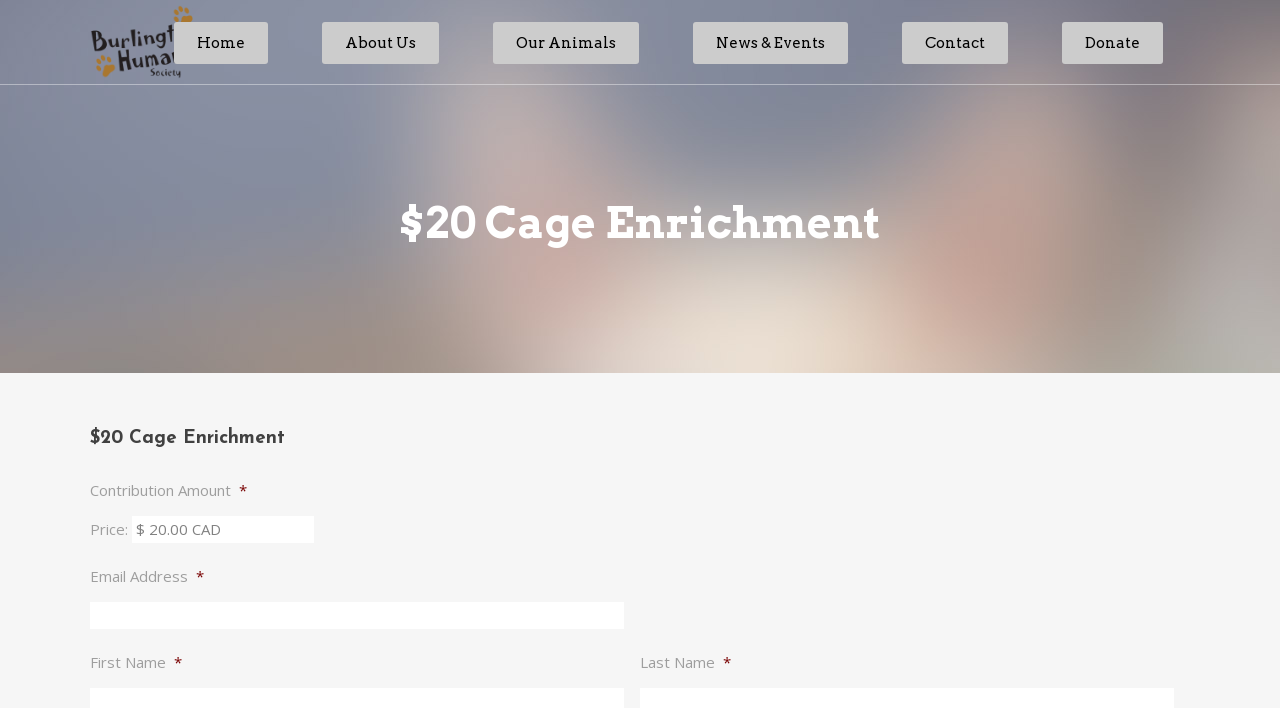

--- FILE ---
content_type: text/html; charset=UTF-8
request_url: https://burlingtonhumane.ca/donate/purchase-a-gift-for-our-animals/20-cage-enrichment/
body_size: 33325
content:
	<!DOCTYPE html>
<html lang="en-CA">
<head>
	<meta charset="UTF-8" />
<script type="text/javascript">
/* <![CDATA[ */
 var gform;gform||(document.addEventListener("gform_main_scripts_loaded",function(){gform.scriptsLoaded=!0}),window.addEventListener("DOMContentLoaded",function(){gform.domLoaded=!0}),gform={domLoaded:!1,scriptsLoaded:!1,initializeOnLoaded:function(o){gform.domLoaded&&gform.scriptsLoaded?o():!gform.domLoaded&&gform.scriptsLoaded?window.addEventListener("DOMContentLoaded",o):document.addEventListener("gform_main_scripts_loaded",o)},hooks:{action:{},filter:{}},addAction:function(o,n,r,t){gform.addHook("action",o,n,r,t)},addFilter:function(o,n,r,t){gform.addHook("filter",o,n,r,t)},doAction:function(o){gform.doHook("action",o,arguments)},applyFilters:function(o){return gform.doHook("filter",o,arguments)},removeAction:function(o,n){gform.removeHook("action",o,n)},removeFilter:function(o,n,r){gform.removeHook("filter",o,n,r)},addHook:function(o,n,r,t,i){null==gform.hooks[o][n]&&(gform.hooks[o][n]=[]);var e=gform.hooks[o][n];null==i&&(i=n+"_"+e.length),gform.hooks[o][n].push({tag:i,callable:r,priority:t=null==t?10:t})},doHook:function(n,o,r){var t;if(r=Array.prototype.slice.call(r,1),null!=gform.hooks[n][o]&&((o=gform.hooks[n][o]).sort(function(o,n){return o.priority-n.priority}),o.forEach(function(o){"function"!=typeof(t=o.callable)&&(t=window[t]),"action"==n?t.apply(null,r):r[0]=t.apply(null,r)})),"filter"==n)return r[0]},removeHook:function(o,n,t,i){var r;null!=gform.hooks[o][n]&&(r=(r=gform.hooks[o][n]).filter(function(o,n,r){return!!(null!=i&&i!=o.tag||null!=t&&t!=o.priority)}),gform.hooks[o][n]=r)}}); 
/* ]]> */
</script>

	
				<meta name="viewport" content="width=device-width,initial-scale=1,user-scalable=no">
		
            
            
	<link rel="profile" href="http://gmpg.org/xfn/11" />
	<link rel="pingback" href="https://burlingtonhumane.ca/xmlrpc.php" />

	<style type='text/css'>/*
Welcome to the Special Recent Posts Custom CSS editor!
Please add all your custom CSS here and avoid modifying the core plugin files, since that'll make upgrading the plugin problematic. Your custom CSS will be loaded in your <head> section of your wordpress theme, which means that your rules will take precedence. Just add your CSS here for what you want to change, you don't need to copy all the plugin's stylesheet content.
*/</style><title>Burlington Humane Society | $20 Cage Enrichment</title>
<meta name='robots' content='max-image-preview:large' />
<link rel='dns-prefetch' href='//www.google.com' />
<link rel='dns-prefetch' href='//fonts.googleapis.com' />
<link rel="alternate" type="text/calendar" title="Burlington Humane Society &raquo; iCal Feed" href="https://burlingtonhumane.ca/events/?ical=1" />
<link rel='stylesheet' id='style-custom-css' href='https://burlingtonhumane.ca/wp-content/themes/bridge-child/style-custom.css?ver=6.4.7' type='text/css' media='all' />
<link rel='stylesheet' id='Google-Font-Droid+Serif-css' href='https://fonts.googleapis.com/css?family=Droid+Serif%3A300%2C300italic%2C400%2C400italic%2C700%2C700italic&#038;subset=latin&#038;ver=6.4.7' type='text/css' media='all' />
<link rel='stylesheet' id='ssp-castos-player-css' href='https://burlingtonhumane.ca/wp-content/plugins/seriously-simple-podcasting/assets/css/castos-player.min.css?ver=3.14.2' type='text/css' media='all' />
<link rel='stylesheet' id='ssp-subscribe-buttons-css' href='https://burlingtonhumane.ca/wp-content/plugins/seriously-simple-podcasting/assets/css/subscribe-buttons.css?ver=3.14.2' type='text/css' media='all' />
<link rel='stylesheet' id='srp-layout-stylesheet-css' href='https://burlingtonhumane.ca/wp-content/plugins/special-recent-posts/css/layout.css?ver=6.4.7' type='text/css' media='all' />
<link rel='stylesheet' id='layerslider-css' href='https://burlingtonhumane.ca/wp-content/plugins/LayerSlider/assets/static/layerslider/css/layerslider.css?ver=7.9.10' type='text/css' media='all' />
<link rel='stylesheet' id='wp-block-library-css' href='https://burlingtonhumane.ca/wp-includes/css/dist/block-library/style.min.css?ver=6.4.7' type='text/css' media='all' />
<style id='classic-theme-styles-inline-css' type='text/css'>
/*! This file is auto-generated */
.wp-block-button__link{color:#fff;background-color:#32373c;border-radius:9999px;box-shadow:none;text-decoration:none;padding:calc(.667em + 2px) calc(1.333em + 2px);font-size:1.125em}.wp-block-file__button{background:#32373c;color:#fff;text-decoration:none}
</style>
<style id='global-styles-inline-css' type='text/css'>
body{--wp--preset--color--black: #000000;--wp--preset--color--cyan-bluish-gray: #abb8c3;--wp--preset--color--white: #ffffff;--wp--preset--color--pale-pink: #f78da7;--wp--preset--color--vivid-red: #cf2e2e;--wp--preset--color--luminous-vivid-orange: #ff6900;--wp--preset--color--luminous-vivid-amber: #fcb900;--wp--preset--color--light-green-cyan: #7bdcb5;--wp--preset--color--vivid-green-cyan: #00d084;--wp--preset--color--pale-cyan-blue: #8ed1fc;--wp--preset--color--vivid-cyan-blue: #0693e3;--wp--preset--color--vivid-purple: #9b51e0;--wp--preset--gradient--vivid-cyan-blue-to-vivid-purple: linear-gradient(135deg,rgba(6,147,227,1) 0%,rgb(155,81,224) 100%);--wp--preset--gradient--light-green-cyan-to-vivid-green-cyan: linear-gradient(135deg,rgb(122,220,180) 0%,rgb(0,208,130) 100%);--wp--preset--gradient--luminous-vivid-amber-to-luminous-vivid-orange: linear-gradient(135deg,rgba(252,185,0,1) 0%,rgba(255,105,0,1) 100%);--wp--preset--gradient--luminous-vivid-orange-to-vivid-red: linear-gradient(135deg,rgba(255,105,0,1) 0%,rgb(207,46,46) 100%);--wp--preset--gradient--very-light-gray-to-cyan-bluish-gray: linear-gradient(135deg,rgb(238,238,238) 0%,rgb(169,184,195) 100%);--wp--preset--gradient--cool-to-warm-spectrum: linear-gradient(135deg,rgb(74,234,220) 0%,rgb(151,120,209) 20%,rgb(207,42,186) 40%,rgb(238,44,130) 60%,rgb(251,105,98) 80%,rgb(254,248,76) 100%);--wp--preset--gradient--blush-light-purple: linear-gradient(135deg,rgb(255,206,236) 0%,rgb(152,150,240) 100%);--wp--preset--gradient--blush-bordeaux: linear-gradient(135deg,rgb(254,205,165) 0%,rgb(254,45,45) 50%,rgb(107,0,62) 100%);--wp--preset--gradient--luminous-dusk: linear-gradient(135deg,rgb(255,203,112) 0%,rgb(199,81,192) 50%,rgb(65,88,208) 100%);--wp--preset--gradient--pale-ocean: linear-gradient(135deg,rgb(255,245,203) 0%,rgb(182,227,212) 50%,rgb(51,167,181) 100%);--wp--preset--gradient--electric-grass: linear-gradient(135deg,rgb(202,248,128) 0%,rgb(113,206,126) 100%);--wp--preset--gradient--midnight: linear-gradient(135deg,rgb(2,3,129) 0%,rgb(40,116,252) 100%);--wp--preset--font-size--small: 13px;--wp--preset--font-size--medium: 20px;--wp--preset--font-size--large: 36px;--wp--preset--font-size--x-large: 42px;--wp--preset--spacing--20: 0.44rem;--wp--preset--spacing--30: 0.67rem;--wp--preset--spacing--40: 1rem;--wp--preset--spacing--50: 1.5rem;--wp--preset--spacing--60: 2.25rem;--wp--preset--spacing--70: 3.38rem;--wp--preset--spacing--80: 5.06rem;--wp--preset--shadow--natural: 6px 6px 9px rgba(0, 0, 0, 0.2);--wp--preset--shadow--deep: 12px 12px 50px rgba(0, 0, 0, 0.4);--wp--preset--shadow--sharp: 6px 6px 0px rgba(0, 0, 0, 0.2);--wp--preset--shadow--outlined: 6px 6px 0px -3px rgba(255, 255, 255, 1), 6px 6px rgba(0, 0, 0, 1);--wp--preset--shadow--crisp: 6px 6px 0px rgba(0, 0, 0, 1);}:where(.is-layout-flex){gap: 0.5em;}:where(.is-layout-grid){gap: 0.5em;}body .is-layout-flow > .alignleft{float: left;margin-inline-start: 0;margin-inline-end: 2em;}body .is-layout-flow > .alignright{float: right;margin-inline-start: 2em;margin-inline-end: 0;}body .is-layout-flow > .aligncenter{margin-left: auto !important;margin-right: auto !important;}body .is-layout-constrained > .alignleft{float: left;margin-inline-start: 0;margin-inline-end: 2em;}body .is-layout-constrained > .alignright{float: right;margin-inline-start: 2em;margin-inline-end: 0;}body .is-layout-constrained > .aligncenter{margin-left: auto !important;margin-right: auto !important;}body .is-layout-constrained > :where(:not(.alignleft):not(.alignright):not(.alignfull)){max-width: var(--wp--style--global--content-size);margin-left: auto !important;margin-right: auto !important;}body .is-layout-constrained > .alignwide{max-width: var(--wp--style--global--wide-size);}body .is-layout-flex{display: flex;}body .is-layout-flex{flex-wrap: wrap;align-items: center;}body .is-layout-flex > *{margin: 0;}body .is-layout-grid{display: grid;}body .is-layout-grid > *{margin: 0;}:where(.wp-block-columns.is-layout-flex){gap: 2em;}:where(.wp-block-columns.is-layout-grid){gap: 2em;}:where(.wp-block-post-template.is-layout-flex){gap: 1.25em;}:where(.wp-block-post-template.is-layout-grid){gap: 1.25em;}.has-black-color{color: var(--wp--preset--color--black) !important;}.has-cyan-bluish-gray-color{color: var(--wp--preset--color--cyan-bluish-gray) !important;}.has-white-color{color: var(--wp--preset--color--white) !important;}.has-pale-pink-color{color: var(--wp--preset--color--pale-pink) !important;}.has-vivid-red-color{color: var(--wp--preset--color--vivid-red) !important;}.has-luminous-vivid-orange-color{color: var(--wp--preset--color--luminous-vivid-orange) !important;}.has-luminous-vivid-amber-color{color: var(--wp--preset--color--luminous-vivid-amber) !important;}.has-light-green-cyan-color{color: var(--wp--preset--color--light-green-cyan) !important;}.has-vivid-green-cyan-color{color: var(--wp--preset--color--vivid-green-cyan) !important;}.has-pale-cyan-blue-color{color: var(--wp--preset--color--pale-cyan-blue) !important;}.has-vivid-cyan-blue-color{color: var(--wp--preset--color--vivid-cyan-blue) !important;}.has-vivid-purple-color{color: var(--wp--preset--color--vivid-purple) !important;}.has-black-background-color{background-color: var(--wp--preset--color--black) !important;}.has-cyan-bluish-gray-background-color{background-color: var(--wp--preset--color--cyan-bluish-gray) !important;}.has-white-background-color{background-color: var(--wp--preset--color--white) !important;}.has-pale-pink-background-color{background-color: var(--wp--preset--color--pale-pink) !important;}.has-vivid-red-background-color{background-color: var(--wp--preset--color--vivid-red) !important;}.has-luminous-vivid-orange-background-color{background-color: var(--wp--preset--color--luminous-vivid-orange) !important;}.has-luminous-vivid-amber-background-color{background-color: var(--wp--preset--color--luminous-vivid-amber) !important;}.has-light-green-cyan-background-color{background-color: var(--wp--preset--color--light-green-cyan) !important;}.has-vivid-green-cyan-background-color{background-color: var(--wp--preset--color--vivid-green-cyan) !important;}.has-pale-cyan-blue-background-color{background-color: var(--wp--preset--color--pale-cyan-blue) !important;}.has-vivid-cyan-blue-background-color{background-color: var(--wp--preset--color--vivid-cyan-blue) !important;}.has-vivid-purple-background-color{background-color: var(--wp--preset--color--vivid-purple) !important;}.has-black-border-color{border-color: var(--wp--preset--color--black) !important;}.has-cyan-bluish-gray-border-color{border-color: var(--wp--preset--color--cyan-bluish-gray) !important;}.has-white-border-color{border-color: var(--wp--preset--color--white) !important;}.has-pale-pink-border-color{border-color: var(--wp--preset--color--pale-pink) !important;}.has-vivid-red-border-color{border-color: var(--wp--preset--color--vivid-red) !important;}.has-luminous-vivid-orange-border-color{border-color: var(--wp--preset--color--luminous-vivid-orange) !important;}.has-luminous-vivid-amber-border-color{border-color: var(--wp--preset--color--luminous-vivid-amber) !important;}.has-light-green-cyan-border-color{border-color: var(--wp--preset--color--light-green-cyan) !important;}.has-vivid-green-cyan-border-color{border-color: var(--wp--preset--color--vivid-green-cyan) !important;}.has-pale-cyan-blue-border-color{border-color: var(--wp--preset--color--pale-cyan-blue) !important;}.has-vivid-cyan-blue-border-color{border-color: var(--wp--preset--color--vivid-cyan-blue) !important;}.has-vivid-purple-border-color{border-color: var(--wp--preset--color--vivid-purple) !important;}.has-vivid-cyan-blue-to-vivid-purple-gradient-background{background: var(--wp--preset--gradient--vivid-cyan-blue-to-vivid-purple) !important;}.has-light-green-cyan-to-vivid-green-cyan-gradient-background{background: var(--wp--preset--gradient--light-green-cyan-to-vivid-green-cyan) !important;}.has-luminous-vivid-amber-to-luminous-vivid-orange-gradient-background{background: var(--wp--preset--gradient--luminous-vivid-amber-to-luminous-vivid-orange) !important;}.has-luminous-vivid-orange-to-vivid-red-gradient-background{background: var(--wp--preset--gradient--luminous-vivid-orange-to-vivid-red) !important;}.has-very-light-gray-to-cyan-bluish-gray-gradient-background{background: var(--wp--preset--gradient--very-light-gray-to-cyan-bluish-gray) !important;}.has-cool-to-warm-spectrum-gradient-background{background: var(--wp--preset--gradient--cool-to-warm-spectrum) !important;}.has-blush-light-purple-gradient-background{background: var(--wp--preset--gradient--blush-light-purple) !important;}.has-blush-bordeaux-gradient-background{background: var(--wp--preset--gradient--blush-bordeaux) !important;}.has-luminous-dusk-gradient-background{background: var(--wp--preset--gradient--luminous-dusk) !important;}.has-pale-ocean-gradient-background{background: var(--wp--preset--gradient--pale-ocean) !important;}.has-electric-grass-gradient-background{background: var(--wp--preset--gradient--electric-grass) !important;}.has-midnight-gradient-background{background: var(--wp--preset--gradient--midnight) !important;}.has-small-font-size{font-size: var(--wp--preset--font-size--small) !important;}.has-medium-font-size{font-size: var(--wp--preset--font-size--medium) !important;}.has-large-font-size{font-size: var(--wp--preset--font-size--large) !important;}.has-x-large-font-size{font-size: var(--wp--preset--font-size--x-large) !important;}
.wp-block-navigation a:where(:not(.wp-element-button)){color: inherit;}
:where(.wp-block-post-template.is-layout-flex){gap: 1.25em;}:where(.wp-block-post-template.is-layout-grid){gap: 1.25em;}
:where(.wp-block-columns.is-layout-flex){gap: 2em;}:where(.wp-block-columns.is-layout-grid){gap: 2em;}
.wp-block-pullquote{font-size: 1.5em;line-height: 1.6;}
</style>
<link rel='stylesheet' id='contact-form-7-css' href='https://burlingtonhumane.ca/wp-content/plugins/contact-form-7/includes/css/styles.css?ver=5.9.8' type='text/css' media='all' />
<link rel='stylesheet' id='tribe-events-v2-single-skeleton-css' href='https://burlingtonhumane.ca/wp-content/plugins/the-events-calendar/src/resources/css/tribe-events-single-skeleton.min.css?ver=6.8.3' type='text/css' media='all' />
<link rel='stylesheet' id='tribe-events-v2-single-skeleton-full-css' href='https://burlingtonhumane.ca/wp-content/plugins/the-events-calendar/src/resources/css/tribe-events-single-full.min.css?ver=6.8.3' type='text/css' media='all' />
<link rel='stylesheet' id='tec-events-elementor-widgets-base-styles-css' href='https://burlingtonhumane.ca/wp-content/plugins/the-events-calendar/src/resources/css/integrations/plugins/elementor/widgets/widget-base.min.css?ver=6.8.3' type='text/css' media='all' />
<link rel='stylesheet' id='qi-addons-for-elementor-grid-style-css' href='https://burlingtonhumane.ca/wp-content/plugins/qi-addons-for-elementor/assets/css/grid.min.css?ver=1.9.5' type='text/css' media='all' />
<link rel='stylesheet' id='qi-addons-for-elementor-helper-parts-style-css' href='https://burlingtonhumane.ca/wp-content/plugins/qi-addons-for-elementor/assets/css/helper-parts.min.css?ver=1.9.5' type='text/css' media='all' />
<link rel='stylesheet' id='qi-addons-for-elementor-style-css' href='https://burlingtonhumane.ca/wp-content/plugins/qi-addons-for-elementor/assets/css/main.min.css?ver=1.9.5' type='text/css' media='all' />
<link rel='stylesheet' id='bridge-childstyle-css' href='https://burlingtonhumane.ca/wp-content/themes/bridge-child/style.css?ver=6.4.7' type='text/css' media='all' />
<link rel='stylesheet' id='mediaelement-css' href='https://burlingtonhumane.ca/wp-includes/js/mediaelement/mediaelementplayer-legacy.min.css?ver=4.2.17' type='text/css' media='all' />
<link rel='stylesheet' id='wp-mediaelement-css' href='https://burlingtonhumane.ca/wp-includes/js/mediaelement/wp-mediaelement.min.css?ver=6.4.7' type='text/css' media='all' />
<link rel='stylesheet' id='bridge-default-style-css' href='https://burlingtonhumane.ca/wp-content/themes/bridge/style.css?ver=6.4.7' type='text/css' media='all' />
<link rel='stylesheet' id='bridge-qode-font_awesome-css' href='https://burlingtonhumane.ca/wp-content/themes/bridge/css/font-awesome/css/font-awesome.min.css?ver=6.4.7' type='text/css' media='all' />
<link rel='stylesheet' id='bridge-qode-font_elegant-css' href='https://burlingtonhumane.ca/wp-content/themes/bridge/css/elegant-icons/style.min.css?ver=6.4.7' type='text/css' media='all' />
<link rel='stylesheet' id='bridge-qode-linea_icons-css' href='https://burlingtonhumane.ca/wp-content/themes/bridge/css/linea-icons/style.css?ver=6.4.7' type='text/css' media='all' />
<link rel='stylesheet' id='bridge-qode-dripicons-css' href='https://burlingtonhumane.ca/wp-content/themes/bridge/css/dripicons/dripicons.css?ver=6.4.7' type='text/css' media='all' />
<link rel='stylesheet' id='bridge-qode-kiko-css' href='https://burlingtonhumane.ca/wp-content/themes/bridge/css/kiko/kiko-all.css?ver=6.4.7' type='text/css' media='all' />
<link rel='stylesheet' id='bridge-qode-font_awesome_5-css' href='https://burlingtonhumane.ca/wp-content/themes/bridge/css/font-awesome-5/css/font-awesome-5.min.css?ver=6.4.7' type='text/css' media='all' />
<link rel='stylesheet' id='bridge-stylesheet-css' href='https://burlingtonhumane.ca/wp-content/themes/bridge/css/stylesheet.min.css?ver=6.4.7' type='text/css' media='all' />
<style id='bridge-stylesheet-inline-css' type='text/css'>
   .page-id-325.disabled_footer_top .footer_top_holder, .page-id-325.disabled_footer_bottom .footer_bottom_holder { display: none;}


</style>
<link rel='stylesheet' id='bridge-print-css' href='https://burlingtonhumane.ca/wp-content/themes/bridge/css/print.css?ver=6.4.7' type='text/css' media='all' />
<link rel='stylesheet' id='bridge-style-dynamic-css' href='https://burlingtonhumane.ca/wp-content/themes/bridge/css/style_dynamic_callback.php?ver=6.4.7' type='text/css' media='all' />
<link rel='stylesheet' id='bridge-responsive-css' href='https://burlingtonhumane.ca/wp-content/themes/bridge/css/responsive.min.css?ver=6.4.7' type='text/css' media='all' />
<link rel='stylesheet' id='bridge-style-dynamic-responsive-css' href='https://burlingtonhumane.ca/wp-content/themes/bridge/css/style_dynamic_responsive_callback.php?ver=6.4.7' type='text/css' media='all' />
<style id='bridge-style-dynamic-responsive-inline-css' type='text/css'>
img.footer-logo{
     max-width: 218px;
}
.q_progress_bar .progress_title_holder {
    margin: 0 0 11px;
}

 nav.main_menu>ul>li.active>a>span:not(.plus) {
position: relative;
display: inline-block;
vertical-align: middle;
padding: 12px 23px;
border-radius: 3px;
background-color: #fff;
}

header:not(.with_hover_bg_color) nav.main_menu > ul > li:hover > a{
    opacity: 1;
}

.footer_top .widget_nav_menu ul li {
    padding: 0;
}

.footer_bottom a, .footer_bottom ul li a {
    color: #fff;
}

.testimonial_title_holder h5 {
    font-size: 25px;
}

p.testimonial_author {
    font-family: 'Arvo', serif;
}

.testimonials_c_holder .testimonial_content_inner {
    padding: 53px 45px 44px;
}

.testimonials_c_holder .testimonial_content_inner .testimonial_image_holder {
    margin-bottom: 16px;
}

.testimonials_c_holder .testimonial_content_inner .testimonial_rating_holder {
    margin: 27px 0 19px;
}

.testimonials_c_holder .testimonial_content_inner .testimonial_author {
    margin-top: 23px;
}

.wpcf7 form.wpcf7-form p {
    margin-bottom: 12px;
}

.qode-lower-section-z-index .full_section_inner {
z-index: 19;
}

 @media only screen and (min-width: 768px){
.qode-info-card .qode-info-card-image,
.qode-info-card .qode-info-card-text-holder {
border-right: 1px solid #eeedee;
}
}

@media only screen and (max-width: 600px) {
.subtitle {
    display: none;
}
.title.title_size_medium h1 {
    font-size: 30px;
    line-height: 31px;
}
}
</style>
<link rel='stylesheet' id='js_composer_front-css' href='https://burlingtonhumane.ca/wp-content/plugins/js_composer/assets/css/js_composer.min.css?ver=8.2' type='text/css' media='all' />
<link rel='stylesheet' id='bridge-style-handle-google-fonts-css' href='https://fonts.googleapis.com/css?family=Raleway%3A100%2C200%2C300%2C400%2C500%2C600%2C700%2C800%2C900%2C100italic%2C300italic%2C400italic%2C700italic%7CArvo%3A100%2C200%2C300%2C400%2C500%2C600%2C700%2C800%2C900%2C100italic%2C300italic%2C400italic%2C700italic%7CJosefin+Sans%3A100%2C200%2C300%2C400%2C500%2C600%2C700%2C800%2C900%2C100italic%2C300italic%2C400italic%2C700italic%7COpen+Sans%3A100%2C200%2C300%2C400%2C500%2C600%2C700%2C800%2C900%2C100italic%2C300italic%2C400italic%2C700italic&#038;subset=latin%2Clatin-ext&#038;ver=1.0.0' type='text/css' media='all' />
<link rel='stylesheet' id='bridge-core-dashboard-style-css' href='https://burlingtonhumane.ca/wp-content/plugins/bridge-core/modules/core-dashboard/assets/css/core-dashboard.min.css?ver=6.4.7' type='text/css' media='all' />
<link rel='stylesheet' id='tablepress-default-css' href='https://burlingtonhumane.ca/wp-content/plugins/tablepress/css/build/default.css?ver=3.2.6' type='text/css' media='all' />
<link rel='stylesheet' id='swiper-css' href='https://burlingtonhumane.ca/wp-content/plugins/qi-addons-for-elementor/assets/plugins/swiper/8.4.5/swiper.min.css?ver=8.4.5' type='text/css' media='all' />
<link rel='stylesheet' id='gforms_reset_css-css' href='https://burlingtonhumane.ca/wp-content/plugins/gravityforms/legacy/css/formreset.min.css?ver=2.8.18' type='text/css' media='all' />
<link rel='stylesheet' id='gforms_formsmain_css-css' href='https://burlingtonhumane.ca/wp-content/plugins/gravityforms/legacy/css/formsmain.min.css?ver=2.8.18' type='text/css' media='all' />
<link rel='stylesheet' id='gforms_ready_class_css-css' href='https://burlingtonhumane.ca/wp-content/plugins/gravityforms/legacy/css/readyclass.min.css?ver=2.8.18' type='text/css' media='all' />
<link rel='stylesheet' id='gforms_browsers_css-css' href='https://burlingtonhumane.ca/wp-content/plugins/gravityforms/legacy/css/browsers.min.css?ver=2.8.18' type='text/css' media='all' />
<link rel='stylesheet' id='gform_ppcp_frontend-css' href='https://burlingtonhumane.ca/wp-content/plugins/gravityformsppcp/assets/css/dist/theme.min.css?ver=4.0.1' type='text/css' media='all' />
<link rel='stylesheet' id='gform-ppcp-theme-foundation-css' href='https://burlingtonhumane.ca/wp-content/plugins/gravityformsppcp/assets/css/dist/theme-foundation.min.css?ver=4.0.1' type='text/css' media='all' />
<link rel='stylesheet' id='gform-ppcp-theme-framework-css' href='https://burlingtonhumane.ca/wp-content/plugins/gravityformsppcp/assets/css/dist/theme-framework.min.css?ver=4.0.1' type='text/css' media='all' />
<link rel='stylesheet' id='elementor-frontend-css' href='https://burlingtonhumane.ca/wp-content/plugins/elementor/assets/css/frontend.min.css?ver=3.27.7' type='text/css' media='all' />
<link rel='stylesheet' id='eael-general-css' href='https://burlingtonhumane.ca/wp-content/plugins/essential-addons-for-elementor-lite/assets/front-end/css/view/general.min.css?ver=6.5.8' type='text/css' media='all' />
<link rel='stylesheet' id='wpbm-client-pages-css' href='https://burlingtonhumane.ca/wp-content/plugins/booking-manager/css/client.css?ver=2.1.7' type='text/css' media='all' />
<link rel='stylesheet' id='wpdevelop-bts-css' href='https://burlingtonhumane.ca/wp-content/plugins/booking/vendors/_custom/bootstrap-css/css/bootstrap.css?ver=10.14.13' type='text/css' media='all' />
<link rel='stylesheet' id='wpdevelop-bts-theme-css' href='https://burlingtonhumane.ca/wp-content/plugins/booking/vendors/_custom/bootstrap-css/css/bootstrap-theme.css?ver=10.14.13' type='text/css' media='all' />
<link rel='stylesheet' id='wpbc-tippy-popover-css' href='https://burlingtonhumane.ca/wp-content/plugins/booking/vendors/_custom/tippy.js/themes/wpbc-tippy-popover.css?ver=10.14.13' type='text/css' media='all' />
<link rel='stylesheet' id='wpbc-tippy-times-css' href='https://burlingtonhumane.ca/wp-content/plugins/booking/vendors/_custom/tippy.js/themes/wpbc-tippy-times.css?ver=10.14.13' type='text/css' media='all' />
<link rel='stylesheet' id='wpbc-material-design-icons-css' href='https://burlingtonhumane.ca/wp-content/plugins/booking/vendors/_custom/material-design-icons/material-design-icons.css?ver=10.14.13' type='text/css' media='all' />
<link rel='stylesheet' id='wpbc-ui-both-css' href='https://burlingtonhumane.ca/wp-content/plugins/booking/css/wpbc_ui_both.css?ver=10.14.13' type='text/css' media='all' />
<link rel='stylesheet' id='wpbc-time_picker-css' href='https://burlingtonhumane.ca/wp-content/plugins/booking/css/wpbc_time-selector.css?ver=10.14.13' type='text/css' media='all' />
<link rel='stylesheet' id='wpbc-time_picker-skin-css' href='https://burlingtonhumane.ca/wp-content/plugins/booking/css/time_picker_skins/grey.css?ver=10.14.13' type='text/css' media='all' />
<link rel='stylesheet' id='wpbc-client-pages-css' href='https://burlingtonhumane.ca/wp-content/plugins/booking/css/client.css?ver=10.14.13' type='text/css' media='all' />
<link rel='stylesheet' id='wpbc-all-client-css' href='https://burlingtonhumane.ca/wp-content/plugins/booking/_dist/all/_out/wpbc_all_client.css?ver=10.14.13' type='text/css' media='all' />
<link rel='stylesheet' id='wpbc-calendar-css' href='https://burlingtonhumane.ca/wp-content/plugins/booking/css/calendar.css?ver=10.14.13' type='text/css' media='all' />
<link rel='stylesheet' id='wpbc-calendar-skin-css' href='https://burlingtonhumane.ca/wp-content/plugins/booking/css/skins/premium-light.css?ver=10.14.13' type='text/css' media='all' />
<link rel='stylesheet' id='wpbc-flex-timeline-css' href='https://burlingtonhumane.ca/wp-content/plugins/booking/core/timeline/v2/_out/timeline_v2.1.css?ver=10.14.13' type='text/css' media='all' />
<link rel='stylesheet' id='superfish-css' href='https://burlingtonhumane.ca/wp-content/themes/bridge-child/stylesheet/superfish.css?ver=6.4.7' type='text/css' media='all' />
<link rel='stylesheet' id='prettyPhoto-css' href='https://burlingtonhumane.ca/wp-content/themes/bridge-child/stylesheet/prettyPhoto.css?ver=6.4.7' type='text/css' media='all' />
<script data-cfasync="false" type="text/javascript" src="https://burlingtonhumane.ca/wp-includes/js/jquery/jquery.min.js?ver=3.7.1" id="jquery-core-js"></script>
<script data-cfasync="false" type="text/javascript" src="https://burlingtonhumane.ca/wp-includes/js/jquery/jquery-migrate.min.js?ver=3.4.1" id="jquery-migrate-js"></script>
<script type="text/javascript" id="layerslider-utils-js-extra">
/* <![CDATA[ */
var LS_Meta = {"v":"7.9.10","fixGSAP":"1"};
/* ]]> */
</script>
<script type="text/javascript" src="https://burlingtonhumane.ca/wp-content/plugins/LayerSlider/assets/static/layerslider/js/layerslider.utils.js?ver=7.9.10" id="layerslider-utils-js"></script>
<script type="text/javascript" src="https://burlingtonhumane.ca/wp-content/plugins/LayerSlider/assets/static/layerslider/js/layerslider.kreaturamedia.jquery.js?ver=7.9.10" id="layerslider-js"></script>
<script type="text/javascript" src="https://burlingtonhumane.ca/wp-content/plugins/LayerSlider/assets/static/layerslider/js/layerslider.transitions.js?ver=7.9.10" id="layerslider-transitions-js"></script>
<script type="text/javascript" src="https://burlingtonhumane.ca/wp-includes/js/dist/vendor/wp-polyfill-inert.min.js?ver=3.1.2" id="wp-polyfill-inert-js"></script>
<script type="text/javascript" src="https://burlingtonhumane.ca/wp-includes/js/dist/vendor/regenerator-runtime.min.js?ver=0.14.0" id="regenerator-runtime-js"></script>
<script type="text/javascript" src="https://burlingtonhumane.ca/wp-includes/js/dist/vendor/wp-polyfill.min.js?ver=3.15.0" id="wp-polyfill-js"></script>
<script type="text/javascript" src="https://burlingtonhumane.ca/wp-includes/js/dist/hooks.min.js?ver=c6aec9a8d4e5a5d543a1" id="wp-hooks-js"></script>
<script type="text/javascript" src="https://burlingtonhumane.ca/wp-includes/js/dist/i18n.min.js?ver=7701b0c3857f914212ef" id="wp-i18n-js"></script>
<script type="text/javascript" id="wp-i18n-js-after">
/* <![CDATA[ */
wp.i18n.setLocaleData( { 'text direction\u0004ltr': [ 'ltr' ] } );
/* ]]> */
</script>
<script type="text/javascript" src="https://burlingtonhumane.ca/wp-includes/js/dist/dom-ready.min.js?ver=392bdd43726760d1f3ca" id="wp-dom-ready-js"></script>
<script type="text/javascript" id="wp-a11y-js-translations">
/* <![CDATA[ */
( function( domain, translations ) {
	var localeData = translations.locale_data[ domain ] || translations.locale_data.messages;
	localeData[""].domain = domain;
	wp.i18n.setLocaleData( localeData, domain );
} )( "default", {"translation-revision-date":"2025-03-12 15:07:54+0000","generator":"GlotPress\/4.0.1","domain":"messages","locale_data":{"messages":{"":{"domain":"messages","plural-forms":"nplurals=2; plural=n != 1;","lang":"en_CA"},"Notifications":["Notifications"]}},"comment":{"reference":"wp-includes\/js\/dist\/a11y.js"}} );
/* ]]> */
</script>
<script type="text/javascript" src="https://burlingtonhumane.ca/wp-includes/js/dist/a11y.min.js?ver=7032343a947cfccf5608" id="wp-a11y-js"></script>
<script type="text/javascript" defer='defer' src="https://burlingtonhumane.ca/wp-content/plugins/gravityforms/js/jquery.json.min.js?ver=2.8.18" id="gform_json-js"></script>
<script type="text/javascript" id="gform_gravityforms-js-extra">
/* <![CDATA[ */
var gf_global = {"gf_currency_config":{"name":"Canadian Dollar","symbol_left":"$","symbol_right":"CAD","symbol_padding":" ","thousand_separator":",","decimal_separator":".","decimals":2,"code":"CAD"},"base_url":"https:\/\/burlingtonhumane.ca\/wp-content\/plugins\/gravityforms","number_formats":[],"spinnerUrl":"https:\/\/burlingtonhumane.ca\/wp-content\/plugins\/gravityforms\/images\/spinner.svg","version_hash":"b36b170a72ed47aa15cfca0d755fa909","strings":{"newRowAdded":"New row added.","rowRemoved":"Row removed","formSaved":"The form has been saved.  The content contains the link to return and complete the form."}};
var gform_i18n = {"datepicker":{"days":{"monday":"Mo","tuesday":"Tu","wednesday":"We","thursday":"Th","friday":"Fr","saturday":"Sa","sunday":"Su"},"months":{"january":"January","february":"February","march":"March","april":"April","may":"May","june":"June","july":"July","august":"August","september":"September","october":"October","november":"November","december":"December"},"firstDay":0,"iconText":"Select date"}};
var gf_legacy_multi = {"5":"1"};
var gform_gravityforms = {"strings":{"invalid_file_extension":"This type of file is not allowed. Must be one of the following:","delete_file":"Delete this file","in_progress":"in progress","file_exceeds_limit":"File exceeds size limit","illegal_extension":"This type of file is not allowed.","max_reached":"Maximum number of files reached","unknown_error":"There was a problem while saving the file on the server","currently_uploading":"Please wait for the uploading to complete","cancel":"Cancel","cancel_upload":"Cancel this upload","cancelled":"Cancelled"},"vars":{"images_url":"https:\/\/burlingtonhumane.ca\/wp-content\/plugins\/gravityforms\/images"}};
/* ]]> */
</script>
<script type="text/javascript" id="gform_gravityforms-js-before">
/* <![CDATA[ */

/* ]]> */
</script>
<script type="text/javascript" defer='defer' src="https://burlingtonhumane.ca/wp-content/plugins/gravityforms/js/gravityforms.min.js?ver=2.8.18" id="gform_gravityforms-js"></script>
<script type="text/javascript" id="gform_conditional_logic-js-extra">
/* <![CDATA[ */
var gf_legacy = {"is_legacy":"1"};
/* ]]> */
</script>
<script type="text/javascript" defer='defer' src="https://burlingtonhumane.ca/wp-content/plugins/gravityforms/js/conditional_logic.min.js?ver=2.8.18" id="gform_conditional_logic-js"></script>
<script type="text/javascript" defer='defer' src="https://www.google.com/recaptcha/api.js?hl=en&amp;ver=6.4.7#038;render=explicit" id="gform_recaptcha-js"></script>
<script type="text/javascript" defer='defer' src="https://burlingtonhumane.ca/wp-content/plugins/gravityforms/assets/js/dist/utils.min.js?ver=50c7bea9c2320e16728e44ae9fde5f26" id="gform_gravityforms_utils-js"></script>
<script type="text/javascript" defer='defer' src="https://burlingtonhumane.ca/wp-content/plugins/gravityforms/includes/addon/js/gaddon_frontend.min.js?ver=2.8.18" id="gaddon_frontend-js"></script>
<script type="text/javascript" defer='defer' src="https://www.paypal.com/sdk/js?components=hosted-fields%2Cbuttons%2Cmessages&amp;client-id=AZEUTqQSCn-JJ2Ehfcee9pEt8LSSJYICz5qLIVITmlIDTDz2kaymonZSY8HHHrTczH0c0UgWrbuAEuOp&amp;currency=CAD&amp;integration-date=2026-01-21&amp;vault=false" id="gform_paypal_sdk-js" data-client-token='[base64]' data-partner-attribution-id='RocketGenius_PCP' data-identifier='gform_ppcp_js_sdk' data-page-type='checkout'></script>
<script type="text/javascript" id="gforms_ppcp_frontend-js-extra">
/* <![CDATA[ */
var gforms_ppcp_frontend_strings = {"card_not_supported":"is not supported. Please enter one of the supported credit cards.","card_info_error":"Your credit card information is invalid. Please check it and try again.","threed_secure_error":"You have not passed the 3-D secure authentication. Please try again.","skipped_by_buyer":"Are you sure to skip the 3-D secure authentication?","catch_all_error":"An error occurred, please try again.","on_approve_nonce":"c1379d7cdf","create_order_nonce":"aaf9fbab86","create_subscription_nonce":"c9ffdc521a","ajaxurl":"https:\/\/burlingtonhumane.ca\/wp-admin\/admin-ajax.php","currencies":{"USD":{"name":"U.S. Dollar","symbol_left":"$","symbol_right":"","symbol_padding":"","thousand_separator":",","decimal_separator":".","decimals":2,"code":"USD"},"GBP":{"name":"Pound Sterling","symbol_left":"&#163;","symbol_right":"","symbol_padding":" ","thousand_separator":",","decimal_separator":".","decimals":2,"code":"GBP"},"EUR":{"name":"Euro","symbol_left":"","symbol_right":"&#8364;","symbol_padding":" ","thousand_separator":".","decimal_separator":",","decimals":2,"code":"EUR"},"AUD":{"name":"Australian Dollar","symbol_left":"$","symbol_right":"","symbol_padding":" ","thousand_separator":",","decimal_separator":".","decimals":2,"code":"AUD"},"BRL":{"name":"Brazilian Real","symbol_left":"R$","symbol_right":"","symbol_padding":" ","thousand_separator":".","decimal_separator":",","decimals":2,"code":"BRL"},"CAD":{"name":"Canadian Dollar","symbol_left":"$","symbol_right":"CAD","symbol_padding":" ","thousand_separator":",","decimal_separator":".","decimals":2,"code":"CAD"},"CZK":{"name":"Czech Koruna","symbol_left":"","symbol_right":"&#75;&#269;","symbol_padding":" ","thousand_separator":" ","decimal_separator":",","decimals":2,"code":"CZK"},"DKK":{"name":"Danish Krone","symbol_left":"","symbol_right":"kr.","symbol_padding":" ","thousand_separator":".","decimal_separator":",","decimals":2,"code":"DKK"},"HKD":{"name":"Hong Kong Dollar","symbol_left":"HK$","symbol_right":"","symbol_padding":"","thousand_separator":",","decimal_separator":".","decimals":2,"code":"HKD"},"HUF":{"name":"Hungarian Forint","symbol_left":"","symbol_right":"Ft","symbol_padding":" ","thousand_separator":".","decimal_separator":",","decimals":2,"code":"HUF"},"ILS":{"name":"Israeli New Sheqel","symbol_left":"&#8362;","symbol_right":"","symbol_padding":" ","thousand_separator":",","decimal_separator":".","decimals":2,"code":"ILS"},"JPY":{"name":"Japanese Yen","symbol_left":"&#165;","symbol_right":"","symbol_padding":" ","thousand_separator":",","decimal_separator":"","decimals":0,"code":"JPY"},"MYR":{"name":"Malaysian Ringgit","symbol_left":"&#82;&#77;","symbol_right":"","symbol_padding":" ","thousand_separator":",","decimal_separator":".","decimals":2,"code":"MYR"},"MXN":{"name":"Mexican Peso","symbol_left":"$","symbol_right":"","symbol_padding":" ","thousand_separator":",","decimal_separator":".","decimals":2,"code":"MXN"},"NOK":{"name":"Norwegian Krone","symbol_left":"Kr","symbol_right":"","symbol_padding":" ","thousand_separator":".","decimal_separator":",","decimals":2,"code":"NOK"},"NZD":{"name":"New Zealand Dollar","symbol_left":"$","symbol_right":"","symbol_padding":" ","thousand_separator":",","decimal_separator":".","decimals":2,"code":"NZD"},"PHP":{"name":"Philippine Peso","symbol_left":"Php","symbol_right":"","symbol_padding":" ","thousand_separator":",","decimal_separator":".","decimals":2,"code":"PHP"},"PLN":{"name":"Polish Zloty","symbol_left":"&#122;&#322;","symbol_right":"","symbol_padding":" ","thousand_separator":".","decimal_separator":",","decimals":2,"code":"PLN"},"RUB":{"name":"Russian Ruble","symbol_left":"","symbol_right":"py\u0431","symbol_padding":" ","thousand_separator":" ","decimal_separator":".","decimals":2,"code":"RUB"},"SGD":{"name":"Singapore Dollar","symbol_left":"$","symbol_right":"","symbol_padding":" ","thousand_separator":",","decimal_separator":".","decimals":2,"code":"SGD"},"ZAR":{"name":"South African Rand","symbol_left":"R","symbol_right":"","symbol_padding":"","thousand_separator":",","decimal_separator":".","decimals":2,"code":"ZAR"},"SEK":{"name":"Swedish Krona","symbol_left":"","symbol_right":"Kr","symbol_padding":" ","thousand_separator":" ","decimal_separator":",","decimals":2,"code":"SEK"},"CHF":{"name":"Swiss Franc","symbol_left":"CHF","symbol_right":"","symbol_padding":" ","thousand_separator":"'","decimal_separator":".","decimals":2,"symbol_old":"Fr.","code":"CHF"},"TWD":{"name":"Taiwan New Dollar","symbol_left":"$","symbol_right":"","symbol_padding":" ","thousand_separator":",","decimal_separator":".","decimals":2,"code":"TWD"},"THB":{"name":"Thai Baht","symbol_left":"&#3647;","symbol_right":"","symbol_padding":" ","thousand_separator":",","decimal_separator":".","decimals":2,"code":"THB"}}};
/* ]]> */
</script>
<script type="text/javascript" defer='defer' src="https://burlingtonhumane.ca/wp-content/plugins/gravityformsppcp/assets/js/dist/frontend.min.js?ver=4.0.1" id="gforms_ppcp_frontend-js"></script>
<script type="text/javascript" id="wpbm-global-vars-js-extra">
/* <![CDATA[ */
var wpbm_global1 = {"wpbm_ajaxurl":"https:\/\/burlingtonhumane.ca\/wp-admin\/admin-ajax.php","wpbm_plugin_url":"https:\/\/burlingtonhumane.ca\/wp-content\/plugins\/booking-manager","wpbm_today":"[2026,1,21,3,55]","wpbm_plugin_filename":"index.php","message_verif_requred":"This field is required","message_verif_requred_for_check_box":"This checkbox must be checked","message_verif_requred_for_radio_box":"At least one option must be selected","message_verif_emeil":"Incorrect email field","message_verif_same_emeil":"Your emails do not match","wpbm_active_locale":"en_CA","wpbm_message_processing":"Processing","wpbm_message_deleting":"Deleting","wpbm_message_updating":"Updating","wpbm_message_saving":"Saving"};
/* ]]> */
</script>
<script type="text/javascript" src="https://burlingtonhumane.ca/wp-content/plugins/booking-manager/js/wpbm_vars.js?ver=1.1" id="wpbm-global-vars-js"></script>
<script></script><meta name="generator" content="Powered by LayerSlider 7.9.10 - Build Heros, Sliders, and Popups. Create Animations and Beautiful, Rich Web Content as Easy as Never Before on WordPress." />
<!-- LayerSlider updates and docs at: https://layerslider.com -->
<link rel="https://api.w.org/" href="https://burlingtonhumane.ca/wp-json/" /><link rel="alternate" type="application/json" href="https://burlingtonhumane.ca/wp-json/wp/v2/pages/325" /><meta name="generator" content="WordPress 6.4.7" />
<meta name="generator" content="Seriously Simple Podcasting 3.14.2" />
<link rel="canonical" href="https://burlingtonhumane.ca/donate/purchase-a-gift-for-our-animals/20-cage-enrichment/" />
<link rel='shortlink' href='https://burlingtonhumane.ca/?p=325' />
<link rel="alternate" type="application/json+oembed" href="https://burlingtonhumane.ca/wp-json/oembed/1.0/embed?url=https%3A%2F%2Fburlingtonhumane.ca%2Fdonate%2Fpurchase-a-gift-for-our-animals%2F20-cage-enrichment%2F" />
<link rel="alternate" type="text/xml+oembed" href="https://burlingtonhumane.ca/wp-json/oembed/1.0/embed?url=https%3A%2F%2Fburlingtonhumane.ca%2Fdonate%2Fpurchase-a-gift-for-our-animals%2F20-cage-enrichment%2F&#038;format=xml" />
<link rel="stylesheet" href="https://d3n6by2snqaq74.cloudfront.net/forms/keela-forms.min.css" type="text/css">
<script async type="text/javascript" src="https://d3n6by2snqaq74.cloudfront.net/forms/keela-forms.min.js"></script>
<script async>window.Keela = { id: "Hd3YMzMJnim8fpMu2" };</script>
<link rel="alternate" type="application/rss+xml" title="Podcast RSS feed" href="https://burlingtonhumane.ca/feed/podcast" />

<meta name="tec-api-version" content="v1"><meta name="tec-api-origin" content="https://burlingtonhumane.ca"><link rel="alternate" href="https://burlingtonhumane.ca/wp-json/tribe/events/v1/" /><meta name="generator" content="Elementor 3.27.7; features: additional_custom_breakpoints; settings: css_print_method-external, google_font-enabled, font_display-auto">
			<style>
				.e-con.e-parent:nth-of-type(n+4):not(.e-lazyloaded):not(.e-no-lazyload),
				.e-con.e-parent:nth-of-type(n+4):not(.e-lazyloaded):not(.e-no-lazyload) * {
					background-image: none !important;
				}
				@media screen and (max-height: 1024px) {
					.e-con.e-parent:nth-of-type(n+3):not(.e-lazyloaded):not(.e-no-lazyload),
					.e-con.e-parent:nth-of-type(n+3):not(.e-lazyloaded):not(.e-no-lazyload) * {
						background-image: none !important;
					}
				}
				@media screen and (max-height: 640px) {
					.e-con.e-parent:nth-of-type(n+2):not(.e-lazyloaded):not(.e-no-lazyload),
					.e-con.e-parent:nth-of-type(n+2):not(.e-lazyloaded):not(.e-no-lazyload) * {
						background-image: none !important;
					}
				}
			</style>
			<meta name="generator" content="Powered by WPBakery Page Builder - drag and drop page builder for WordPress."/>
<meta name="generator" content="Powered by Slider Revolution 6.7.35 - responsive, Mobile-Friendly Slider Plugin for WordPress with comfortable drag and drop interface." />
<link rel="icon" href="https://burlingtonhumane.ca/wp-content/uploads/2022/03/cropped-bhs_logo_f-32x32.png" sizes="32x32" />
<link rel="icon" href="https://burlingtonhumane.ca/wp-content/uploads/2022/03/cropped-bhs_logo_f-192x192.png" sizes="192x192" />
<link rel="apple-touch-icon" href="https://burlingtonhumane.ca/wp-content/uploads/2022/03/cropped-bhs_logo_f-180x180.png" />
<meta name="msapplication-TileImage" content="https://burlingtonhumane.ca/wp-content/uploads/2022/03/cropped-bhs_logo_f-270x270.png" />
<script>function setREVStartSize(e){
			//window.requestAnimationFrame(function() {
				window.RSIW = window.RSIW===undefined ? window.innerWidth : window.RSIW;
				window.RSIH = window.RSIH===undefined ? window.innerHeight : window.RSIH;
				try {
					var pw = document.getElementById(e.c).parentNode.offsetWidth,
						newh;
					pw = pw===0 || isNaN(pw) || (e.l=="fullwidth" || e.layout=="fullwidth") ? window.RSIW : pw;
					e.tabw = e.tabw===undefined ? 0 : parseInt(e.tabw);
					e.thumbw = e.thumbw===undefined ? 0 : parseInt(e.thumbw);
					e.tabh = e.tabh===undefined ? 0 : parseInt(e.tabh);
					e.thumbh = e.thumbh===undefined ? 0 : parseInt(e.thumbh);
					e.tabhide = e.tabhide===undefined ? 0 : parseInt(e.tabhide);
					e.thumbhide = e.thumbhide===undefined ? 0 : parseInt(e.thumbhide);
					e.mh = e.mh===undefined || e.mh=="" || e.mh==="auto" ? 0 : parseInt(e.mh,0);
					if(e.layout==="fullscreen" || e.l==="fullscreen")
						newh = Math.max(e.mh,window.RSIH);
					else{
						e.gw = Array.isArray(e.gw) ? e.gw : [e.gw];
						for (var i in e.rl) if (e.gw[i]===undefined || e.gw[i]===0) e.gw[i] = e.gw[i-1];
						e.gh = e.el===undefined || e.el==="" || (Array.isArray(e.el) && e.el.length==0)? e.gh : e.el;
						e.gh = Array.isArray(e.gh) ? e.gh : [e.gh];
						for (var i in e.rl) if (e.gh[i]===undefined || e.gh[i]===0) e.gh[i] = e.gh[i-1];
											
						var nl = new Array(e.rl.length),
							ix = 0,
							sl;
						e.tabw = e.tabhide>=pw ? 0 : e.tabw;
						e.thumbw = e.thumbhide>=pw ? 0 : e.thumbw;
						e.tabh = e.tabhide>=pw ? 0 : e.tabh;
						e.thumbh = e.thumbhide>=pw ? 0 : e.thumbh;
						for (var i in e.rl) nl[i] = e.rl[i]<window.RSIW ? 0 : e.rl[i];
						sl = nl[0];
						for (var i in nl) if (sl>nl[i] && nl[i]>0) { sl = nl[i]; ix=i;}
						var m = pw>(e.gw[ix]+e.tabw+e.thumbw) ? 1 : (pw-(e.tabw+e.thumbw)) / (e.gw[ix]);
						newh =  (e.gh[ix] * m) + (e.tabh + e.thumbh);
					}
					var el = document.getElementById(e.c);
					if (el!==null && el) el.style.height = newh+"px";
					el = document.getElementById(e.c+"_wrapper");
					if (el!==null && el) {
						el.style.height = newh+"px";
						el.style.display = "block";
					}
				} catch(e){
					console.log("Failure at Presize of Slider:" + e)
				}
			//});
		  };</script>
		<style type="text/css" id="wp-custom-css">
			nav.main_menu > ul > li > a {
    color: #000000;
}

nav.main_menu>ul>li>a>span:not(.plus) {
    position: relative;
    display: inline-block;
    vertical-align: middle;
    padding: 12px 23px;
    border-radius: 3px;
    background-color: #ccc;
}
nav.main_menu ul li:hover a {
    color: #ffffff;
}
.bl-row-steps a {
	color: #ffffff;
}

.bl-row-steps a:hover {
	color: #414141;
}

.footer_top_holder .footer_top  a:not(.qbutton).footer-link{
	font-family: "Arvo", sans-serif;
    font-size: 25px;
    letter-spacing: 0px;
    line-height: 33px;
    font-weight: 400;
    text-transform: none;
    color: #ffffff;
    font-style: normal;
}


.container-holder {  
  cursor: pointer;
  position: relative;
}

.donate-link {
  position: absolute;
  width: 100%;
  height: 100%;
  top: 0;
  left: 0;
  z-index: 1;
}		</style>
		<noscript><style> .wpb_animate_when_almost_visible { opacity: 1; }</style></noscript></head>

<body class="page-template-default page page-id-325 page-child parent-pageid-318 bridge-core-3.1.4 tribe-no-js qodef-qi--no-touch qi-addons-for-elementor-1.9.5  qode_grid_1300 footer_responsive_adv qode-child-theme-ver-1.0.1 qode-theme-ver-30.3 qode-theme-bridge qode_header_in_grid wpb-js-composer js-comp-ver-8.2 vc_responsive elementor-default elementor-kit-8413" itemscope itemtype="http://schema.org/WebPage">



	<div class="ajax_loader"><div class="ajax_loader_1"><div class="pulse"></div></div></div>
	
<div class="wrapper">
	<div class="wrapper_inner">

    
		<!-- Google Analytics start -->
				<!-- Google Analytics end -->

		
	<header class=" scroll_header_top_area  stick transparent scrolled_not_transparent with_border page_header">
	<div class="header_inner clearfix">
				<div class="header_top_bottom_holder">
			
			<div class="header_bottom clearfix" style=' background-color:rgba(255, 255, 255, 0);' >
								<div class="container">
					<div class="container_inner clearfix">
																				<div class="header_inner_left">
																	<div class="mobile_menu_button">
		<span>
			<i class="qode_icon_font_awesome fa fa-bars " ></i>		</span>
	</div>
								<div class="logo_wrapper" >
	<div class="q_logo">
		<a itemprop="url" href="https://burlingtonhumane.ca/" >
             <img itemprop="image" class="normal" src="https://burlingtonhumane.ca/wp-content/uploads/2022/03/bhs_logo.png" alt="Logo"> 			 <img itemprop="image" class="light" src="https://burlingtonhumane.ca/wp-content/uploads/2013/11/bhs-logo.jpg" alt="Logo"/> 			 <img itemprop="image" class="dark" src="https://burlingtonhumane.ca/wp-content/uploads/2022/03/bhs_logo.png" alt="Logo"/> 			 <img itemprop="image" class="sticky" src="https://burlingtonhumane.ca/wp-content/uploads/2022/03/bhs_logo.png" alt="Logo"/> 			 <img itemprop="image" class="mobile" src="https://burlingtonhumane.ca/wp-content/uploads/2022/03/bhs_logo.png" alt="Logo"/> 					</a>
	</div>
	</div>															</div>
															<div class="header_inner_right">
									<div class="side_menu_button_wrapper right">
																														<div class="side_menu_button">
																																	
										</div>
									</div>
								</div>
							
							
							<nav class="main_menu drop_down right">
								<ul id="menu-main-menu" class=""><li id="nav-menu-item-8805" class="menu-item menu-item-type-post_type menu-item-object-page menu-item-home  narrow"><a href="https://burlingtonhumane.ca/" class=""><i class="menu_icon blank fa"></i><span>Home</span><span class="plus"></span></a></li>
<li id="nav-menu-item-8609" class="menu-item menu-item-type-post_type menu-item-object-page menu-item-has-children  has_sub narrow"><a href="https://burlingtonhumane.ca/about-us/" class=""><i class="menu_icon blank fa"></i><span>About Us</span><span class="plus"></span></a>
<div class="second"><div class="inner"><ul>
	<li id="nav-menu-item-8612" class="menu-item menu-item-type-post_type menu-item-object-page "><a href="https://burlingtonhumane.ca/about-us/our-beginnings/" class=""><i class="menu_icon blank fa"></i><span>Our Beginnings</span><span class="plus"></span></a></li>
	<li id="nav-menu-item-8613" class="menu-item menu-item-type-post_type menu-item-object-page "><a href="https://burlingtonhumane.ca/about-us/virtual-tour/" class=""><i class="menu_icon blank fa"></i><span>Virtual Tour</span><span class="plus"></span></a></li>
	<li id="nav-menu-item-8614" class="menu-item menu-item-type-post_type menu-item-object-page "><a href="https://burlingtonhumane.ca/about-us/meet-the-directors/" class=""><i class="menu_icon blank fa"></i><span>Meet the Directors</span><span class="plus"></span></a></li>
	<li id="nav-menu-item-8615" class="menu-item menu-item-type-post_type menu-item-object-page "><a href="https://burlingtonhumane.ca/about-us/become-a-board-member/" class=""><i class="menu_icon blank fa"></i><span>Become a Board Member</span><span class="plus"></span></a></li>
	<li id="nav-menu-item-8617" class="menu-item menu-item-type-post_type menu-item-object-page menu-item-has-children sub"><a href="https://burlingtonhumane.ca/about-us/newsletters/" class=""><i class="menu_icon blank fa"></i><span>Newsletters</span><span class="plus"></span><i class="q_menu_arrow fa fa-angle-right"></i></a>
	<ul>
		<li id="nav-menu-item-8621" class="menu-item menu-item-type-post_type menu-item-object-page "><a href="https://burlingtonhumane.ca/contact/tail-o-gram-newsletter/" class=""><i class="menu_icon blank fa"></i><span>Tail-o-Gram Newsletter</span><span class="plus"></span></a></li>
	</ul>
</li>
	<li id="nav-menu-item-8620" class="menu-item menu-item-type-post_type menu-item-object-page "><a href="https://burlingtonhumane.ca/burlington-humane-podcast/" class=""><i class="menu_icon blank fa"></i><span>Podcast</span><span class="plus"></span></a></li>
	<li id="nav-menu-item-8619" class="menu-item menu-item-type-post_type menu-item-object-page "><a href="https://burlingtonhumane.ca/privacy-policy/" class=""><i class="menu_icon blank fa"></i><span>Privacy Policy</span><span class="plus"></span></a></li>
	<li id="nav-menu-item-8555" class="menu-item menu-item-type-post_type menu-item-object-page "><a href="https://burlingtonhumane.ca/atticloft/" class=""><i class="menu_icon blank fa"></i><span>Attic/Loft</span><span class="plus"></span></a></li>
	<li id="nav-menu-item-8557" class="menu-item menu-item-type-post_type menu-item-object-page "><a href="https://burlingtonhumane.ca/wishlist/" class=""><i class="menu_icon blank fa"></i><span>Wishlist</span><span class="plus"></span></a></li>
</ul></div></div>
</li>
<li id="nav-menu-item-8622" class="menu-item menu-item-type-post_type menu-item-object-page menu-item-has-children  has_sub narrow"><a href="https://burlingtonhumane.ca/adoption/" class=""><i class="menu_icon blank fa"></i><span>Our Animals</span><span class="plus"></span></a>
<div class="second"><div class="inner"><ul>
	<li id="nav-menu-item-9323" class="menu-item menu-item-type-post_type menu-item-object-page "><a href="https://burlingtonhumane.ca/adoption/how-to-adopt/" class=""><i class="menu_icon blank fa"></i><span>How to Adopt</span><span class="plus"></span></a></li>
	<li id="nav-menu-item-8539" class="menu-item menu-item-type-post_type menu-item-object-page "><a href="https://burlingtonhumane.ca/adoption/adopt-a-dog-puppy/" class=""><i class="menu_icon blank fa"></i><span>Adopt a Dog or Puppy</span><span class="plus"></span></a></li>
	<li id="nav-menu-item-8540" class="menu-item menu-item-type-post_type menu-item-object-page "><a href="https://burlingtonhumane.ca/adoption/adopt-a-cat-kitten/" class=""><i class="menu_icon blank fa"></i><span>Adopt a Cat or Kitten</span><span class="plus"></span></a></li>
	<li id="nav-menu-item-8541" class="menu-item menu-item-type-post_type menu-item-object-post "><a href="https://burlingtonhumane.ca/pet-resources/" class=""><i class="menu_icon blank fa"></i><span>Pet Resources</span><span class="plus"></span></a></li>
	<li id="nav-menu-item-8542" class="menu-item menu-item-type-post_type menu-item-object-page "><a href="https://burlingtonhumane.ca/adoption/lostfound-animals/" class=""><i class="menu_icon blank fa"></i><span>Lost/Found Animals</span><span class="plus"></span></a></li>
</ul></div></div>
</li>
<li id="nav-menu-item-8544" class="menu-item menu-item-type-post_type menu-item-object-page menu-item-has-children  has_sub narrow"><a href="https://burlingtonhumane.ca/news-events/" class=""><i class="menu_icon blank fa"></i><span>News &#038; Events</span><span class="plus"></span></a>
<div class="second"><div class="inner"><ul>
	<li id="nav-menu-item-10369" class="menu-item menu-item-type-post_type menu-item-object-post "><a href="https://burlingtonhumane.ca/christmas-50-50-raffle/" class=""><i class="menu_icon blank fa"></i><span>50/50 Lottery</span><span class="plus"></span></a></li>
	<li id="nav-menu-item-10374" class="menu-item menu-item-type-post_type menu-item-object-post "><a href="https://burlingtonhumane.ca/tv-grand-prize-raffle/" class=""><i class="menu_icon blank fa"></i><span>TV Grand Prize Lottery</span><span class="plus"></span></a></li>
	<li id="nav-menu-item-10501" class="menu-item menu-item-type-post_type menu-item-object-post "><a href="https://burlingtonhumane.ca/izzy-is-busy-childrens-series/" class=""><i class="menu_icon blank fa"></i><span>“Izzy is Busy” Children’s Series</span><span class="plus"></span></a></li>
	<li id="nav-menu-item-8547" class="menu-item menu-item-type-post_type menu-item-object-post "><a href="https://burlingtonhumane.ca/pet-first-aid-course/" class=""><i class="menu_icon blank fa"></i><span>Pet First Aid Course</span><span class="plus"></span></a></li>
	<li id="nav-menu-item-9244" class="menu-item menu-item-type-post_type menu-item-object-post "><a href="https://burlingtonhumane.ca/burlington-humane-kids-club/" class=""><i class="menu_icon blank fa"></i><span>Burlington Humane Kids Club</span><span class="plus"></span></a></li>
	<li id="nav-menu-item-8548" class="menu-item menu-item-type-post_type menu-item-object-post "><a href="https://burlingtonhumane.ca/weddings-with-bhs/" class=""><i class="menu_icon blank fa"></i><span>Weddings with BHS</span><span class="plus"></span></a></li>
	<li id="nav-menu-item-8549" class="menu-item menu-item-type-post_type menu-item-object-page "><a href="https://burlingtonhumane.ca/burlington-humane-podcast/" class=""><i class="menu_icon blank fa"></i><span>Burlington Humane Podcast</span><span class="plus"></span></a></li>
</ul></div></div>
</li>
<li id="nav-menu-item-8559" class="menu-item menu-item-type-post_type menu-item-object-page menu-item-has-children  has_sub narrow"><a href="https://burlingtonhumane.ca/contact/" class=""><i class="menu_icon blank fa"></i><span>Contact</span><span class="plus"></span></a>
<div class="second"><div class="inner"><ul>
	<li id="nav-menu-item-8624" class="menu-item menu-item-type-post_type menu-item-object-page "><a href="https://burlingtonhumane.ca/contact/who-to-call/" class=""><i class="menu_icon blank fa"></i><span>Who to Call</span><span class="plus"></span></a></li>
	<li id="nav-menu-item-8625" class="menu-item menu-item-type-post_type menu-item-object-page "><a href="https://burlingtonhumane.ca/volunteer/" class=""><i class="menu_icon blank fa"></i><span>Volunteer</span><span class="plus"></span></a></li>
	<li id="nav-menu-item-8628" class="menu-item menu-item-type-post_type menu-item-object-page "><a href="https://burlingtonhumane.ca/fostering/" class=""><i class="menu_icon blank fa"></i><span>Fostering</span><span class="plus"></span></a></li>
	<li id="nav-menu-item-8629" class="menu-item menu-item-type-post_type menu-item-object-page "><a href="https://burlingtonhumane.ca/employment/" class=""><i class="menu_icon blank fa"></i><span>Employment</span><span class="plus"></span></a></li>
</ul></div></div>
</li>
<li id="nav-menu-item-9430" class="menu-item menu-item-type-post_type menu-item-object-page  narrow"><a href="https://burlingtonhumane.ca/donate-to-help-our-animals-2/" class=""><i class="menu_icon blank fa"></i><span>Donate</span><span class="plus"></span></a></li>
</ul>							</nav>
														<nav class="mobile_menu">
	<ul id="menu-main-menu-1" class=""><li id="mobile-menu-item-8805" class="menu-item menu-item-type-post_type menu-item-object-page menu-item-home "><a href="https://burlingtonhumane.ca/" class=""><span>Home</span></a><span class="mobile_arrow"><i class="fa fa-angle-right"></i><i class="fa fa-angle-down"></i></span></li>
<li id="mobile-menu-item-8609" class="menu-item menu-item-type-post_type menu-item-object-page menu-item-has-children  has_sub"><a href="https://burlingtonhumane.ca/about-us/" class=""><span>About Us</span></a><span class="mobile_arrow"><i class="fa fa-angle-right"></i><i class="fa fa-angle-down"></i></span>
<ul class="sub_menu">
	<li id="mobile-menu-item-8612" class="menu-item menu-item-type-post_type menu-item-object-page "><a href="https://burlingtonhumane.ca/about-us/our-beginnings/" class=""><span>Our Beginnings</span></a><span class="mobile_arrow"><i class="fa fa-angle-right"></i><i class="fa fa-angle-down"></i></span></li>
	<li id="mobile-menu-item-8613" class="menu-item menu-item-type-post_type menu-item-object-page "><a href="https://burlingtonhumane.ca/about-us/virtual-tour/" class=""><span>Virtual Tour</span></a><span class="mobile_arrow"><i class="fa fa-angle-right"></i><i class="fa fa-angle-down"></i></span></li>
	<li id="mobile-menu-item-8614" class="menu-item menu-item-type-post_type menu-item-object-page "><a href="https://burlingtonhumane.ca/about-us/meet-the-directors/" class=""><span>Meet the Directors</span></a><span class="mobile_arrow"><i class="fa fa-angle-right"></i><i class="fa fa-angle-down"></i></span></li>
	<li id="mobile-menu-item-8615" class="menu-item menu-item-type-post_type menu-item-object-page "><a href="https://burlingtonhumane.ca/about-us/become-a-board-member/" class=""><span>Become a Board Member</span></a><span class="mobile_arrow"><i class="fa fa-angle-right"></i><i class="fa fa-angle-down"></i></span></li>
	<li id="mobile-menu-item-8617" class="menu-item menu-item-type-post_type menu-item-object-page menu-item-has-children  has_sub"><a href="https://burlingtonhumane.ca/about-us/newsletters/" class=""><span>Newsletters</span></a><span class="mobile_arrow"><i class="fa fa-angle-right"></i><i class="fa fa-angle-down"></i></span>
	<ul class="sub_menu">
		<li id="mobile-menu-item-8621" class="menu-item menu-item-type-post_type menu-item-object-page "><a href="https://burlingtonhumane.ca/contact/tail-o-gram-newsletter/" class=""><span>Tail-o-Gram Newsletter</span></a><span class="mobile_arrow"><i class="fa fa-angle-right"></i><i class="fa fa-angle-down"></i></span></li>
	</ul>
</li>
	<li id="mobile-menu-item-8620" class="menu-item menu-item-type-post_type menu-item-object-page "><a href="https://burlingtonhumane.ca/burlington-humane-podcast/" class=""><span>Podcast</span></a><span class="mobile_arrow"><i class="fa fa-angle-right"></i><i class="fa fa-angle-down"></i></span></li>
	<li id="mobile-menu-item-8619" class="menu-item menu-item-type-post_type menu-item-object-page "><a href="https://burlingtonhumane.ca/privacy-policy/" class=""><span>Privacy Policy</span></a><span class="mobile_arrow"><i class="fa fa-angle-right"></i><i class="fa fa-angle-down"></i></span></li>
	<li id="mobile-menu-item-8555" class="menu-item menu-item-type-post_type menu-item-object-page "><a href="https://burlingtonhumane.ca/atticloft/" class=""><span>Attic/Loft</span></a><span class="mobile_arrow"><i class="fa fa-angle-right"></i><i class="fa fa-angle-down"></i></span></li>
	<li id="mobile-menu-item-8557" class="menu-item menu-item-type-post_type menu-item-object-page "><a href="https://burlingtonhumane.ca/wishlist/" class=""><span>Wishlist</span></a><span class="mobile_arrow"><i class="fa fa-angle-right"></i><i class="fa fa-angle-down"></i></span></li>
</ul>
</li>
<li id="mobile-menu-item-8622" class="menu-item menu-item-type-post_type menu-item-object-page menu-item-has-children  has_sub"><a href="https://burlingtonhumane.ca/adoption/" class=""><span>Our Animals</span></a><span class="mobile_arrow"><i class="fa fa-angle-right"></i><i class="fa fa-angle-down"></i></span>
<ul class="sub_menu">
	<li id="mobile-menu-item-9323" class="menu-item menu-item-type-post_type menu-item-object-page "><a href="https://burlingtonhumane.ca/adoption/how-to-adopt/" class=""><span>How to Adopt</span></a><span class="mobile_arrow"><i class="fa fa-angle-right"></i><i class="fa fa-angle-down"></i></span></li>
	<li id="mobile-menu-item-8539" class="menu-item menu-item-type-post_type menu-item-object-page "><a href="https://burlingtonhumane.ca/adoption/adopt-a-dog-puppy/" class=""><span>Adopt a Dog or Puppy</span></a><span class="mobile_arrow"><i class="fa fa-angle-right"></i><i class="fa fa-angle-down"></i></span></li>
	<li id="mobile-menu-item-8540" class="menu-item menu-item-type-post_type menu-item-object-page "><a href="https://burlingtonhumane.ca/adoption/adopt-a-cat-kitten/" class=""><span>Adopt a Cat or Kitten</span></a><span class="mobile_arrow"><i class="fa fa-angle-right"></i><i class="fa fa-angle-down"></i></span></li>
	<li id="mobile-menu-item-8541" class="menu-item menu-item-type-post_type menu-item-object-post "><a href="https://burlingtonhumane.ca/pet-resources/" class=""><span>Pet Resources</span></a><span class="mobile_arrow"><i class="fa fa-angle-right"></i><i class="fa fa-angle-down"></i></span></li>
	<li id="mobile-menu-item-8542" class="menu-item menu-item-type-post_type menu-item-object-page "><a href="https://burlingtonhumane.ca/adoption/lostfound-animals/" class=""><span>Lost/Found Animals</span></a><span class="mobile_arrow"><i class="fa fa-angle-right"></i><i class="fa fa-angle-down"></i></span></li>
</ul>
</li>
<li id="mobile-menu-item-8544" class="menu-item menu-item-type-post_type menu-item-object-page menu-item-has-children  has_sub"><a href="https://burlingtonhumane.ca/news-events/" class=""><span>News &#038; Events</span></a><span class="mobile_arrow"><i class="fa fa-angle-right"></i><i class="fa fa-angle-down"></i></span>
<ul class="sub_menu">
	<li id="mobile-menu-item-10369" class="menu-item menu-item-type-post_type menu-item-object-post "><a href="https://burlingtonhumane.ca/christmas-50-50-raffle/" class=""><span>50/50 Lottery</span></a><span class="mobile_arrow"><i class="fa fa-angle-right"></i><i class="fa fa-angle-down"></i></span></li>
	<li id="mobile-menu-item-10374" class="menu-item menu-item-type-post_type menu-item-object-post "><a href="https://burlingtonhumane.ca/tv-grand-prize-raffle/" class=""><span>TV Grand Prize Lottery</span></a><span class="mobile_arrow"><i class="fa fa-angle-right"></i><i class="fa fa-angle-down"></i></span></li>
	<li id="mobile-menu-item-10501" class="menu-item menu-item-type-post_type menu-item-object-post "><a href="https://burlingtonhumane.ca/izzy-is-busy-childrens-series/" class=""><span>“Izzy is Busy” Children’s Series</span></a><span class="mobile_arrow"><i class="fa fa-angle-right"></i><i class="fa fa-angle-down"></i></span></li>
	<li id="mobile-menu-item-8547" class="menu-item menu-item-type-post_type menu-item-object-post "><a href="https://burlingtonhumane.ca/pet-first-aid-course/" class=""><span>Pet First Aid Course</span></a><span class="mobile_arrow"><i class="fa fa-angle-right"></i><i class="fa fa-angle-down"></i></span></li>
	<li id="mobile-menu-item-9244" class="menu-item menu-item-type-post_type menu-item-object-post "><a href="https://burlingtonhumane.ca/burlington-humane-kids-club/" class=""><span>Burlington Humane Kids Club</span></a><span class="mobile_arrow"><i class="fa fa-angle-right"></i><i class="fa fa-angle-down"></i></span></li>
	<li id="mobile-menu-item-8548" class="menu-item menu-item-type-post_type menu-item-object-post "><a href="https://burlingtonhumane.ca/weddings-with-bhs/" class=""><span>Weddings with BHS</span></a><span class="mobile_arrow"><i class="fa fa-angle-right"></i><i class="fa fa-angle-down"></i></span></li>
	<li id="mobile-menu-item-8549" class="menu-item menu-item-type-post_type menu-item-object-page "><a href="https://burlingtonhumane.ca/burlington-humane-podcast/" class=""><span>Burlington Humane Podcast</span></a><span class="mobile_arrow"><i class="fa fa-angle-right"></i><i class="fa fa-angle-down"></i></span></li>
</ul>
</li>
<li id="mobile-menu-item-8559" class="menu-item menu-item-type-post_type menu-item-object-page menu-item-has-children  has_sub"><a href="https://burlingtonhumane.ca/contact/" class=""><span>Contact</span></a><span class="mobile_arrow"><i class="fa fa-angle-right"></i><i class="fa fa-angle-down"></i></span>
<ul class="sub_menu">
	<li id="mobile-menu-item-8624" class="menu-item menu-item-type-post_type menu-item-object-page "><a href="https://burlingtonhumane.ca/contact/who-to-call/" class=""><span>Who to Call</span></a><span class="mobile_arrow"><i class="fa fa-angle-right"></i><i class="fa fa-angle-down"></i></span></li>
	<li id="mobile-menu-item-8625" class="menu-item menu-item-type-post_type menu-item-object-page "><a href="https://burlingtonhumane.ca/volunteer/" class=""><span>Volunteer</span></a><span class="mobile_arrow"><i class="fa fa-angle-right"></i><i class="fa fa-angle-down"></i></span></li>
	<li id="mobile-menu-item-8628" class="menu-item menu-item-type-post_type menu-item-object-page "><a href="https://burlingtonhumane.ca/fostering/" class=""><span>Fostering</span></a><span class="mobile_arrow"><i class="fa fa-angle-right"></i><i class="fa fa-angle-down"></i></span></li>
	<li id="mobile-menu-item-8629" class="menu-item menu-item-type-post_type menu-item-object-page "><a href="https://burlingtonhumane.ca/employment/" class=""><span>Employment</span></a><span class="mobile_arrow"><i class="fa fa-angle-right"></i><i class="fa fa-angle-down"></i></span></li>
</ul>
</li>
<li id="mobile-menu-item-9430" class="menu-item menu-item-type-post_type menu-item-object-page "><a href="https://burlingtonhumane.ca/donate-to-help-our-animals-2/" class=""><span>Donate</span></a><span class="mobile_arrow"><i class="fa fa-angle-right"></i><i class="fa fa-angle-down"></i></span></li>
</ul></nav>																				</div>
					</div>
									</div>
			</div>
		</div>

</header>	<a id="back_to_top" href="#">
        <span class="fa-stack">
            <i class="qode_icon_font_awesome fa fa-arrow-up " ></i>        </span>
	</a>
	
	
    
    	
    
    <div class="content ">
        <div class="content_inner  ">
    			<div class="title_outer title_without_animation"    data-height="373">
		<div class="title title_size_medium  position_center  has_fixed_background " style="background-size:1920px auto;background-image:url(https://burlingtonhumane.ca/wp-content/uploads/2016/11/title-image.jpg);height:373px;">
			<div class="image not_responsive"><img itemprop="image" src="https://burlingtonhumane.ca/wp-content/uploads/2016/11/title-image.jpg" alt="&nbsp;" /> </div>
										<div class="title_holder"  style="padding-top:85px;height:288px;">
					<div class="container">
						<div class="container_inner clearfix">
								<div class="title_subtitle_holder" >
                                                                									<div class="title_subtitle_holder_inner">
																																					<h1 ><span>$20 Cage Enrichment</span></h1>
																				
																																														</div>
								                                                            </div>
						</div>
					</div>
				</div>
								</div>
			</div>
				<div class="container">
            			<div class="container_inner default_template_holder clearfix page_container_inner" >
																				
                <div class='gf_browser_chrome gform_wrapper gform_legacy_markup_wrapper gform-theme--no-framework' data-form-theme='legacy' data-form-index='0' id='gform_wrapper_5' style='display:none'>
                        <div class='gform_heading'>
                            <h3 class="gform_title">$20 Cage Enrichment</h3>
                        </div><form method='post' enctype='multipart/form-data'  id='gform_5'  action='/donate/purchase-a-gift-for-our-animals/20-cage-enrichment/' data-formid='5' novalidate><div id="payments-sdk__contingency-lightbox"></div>
                        <div class='gform-body gform_body'><ul id='gform_fields_5' class='gform_fields top_label form_sublabel_below description_below validation_below'><li id="field_5_26" class="gfield gfield--type-product gfield--input-type-singleproduct gfield_price gfield_price_5_26 gfield_product_5_26 gfield_contains_required field_sublabel_below gfield--no-description field_description_below field_validation_below gfield_visibility_visible"  data-js-reload="field_5_26" ><label class='gfield_label gform-field-label gfield_label_before_complex' for='input_5_26_1'>Contribution Amount<span class="gfield_required"><span class="gfield_required gfield_required_asterisk">*</span></span></label><div class='ginput_container ginput_container_singleproduct'>
					<input type='hidden' name='input_26.1' value='Contribution Amount' class='gform_hidden' />
					
						<label for='ginput_base_price_5_26' class='gform-field-label gform-field-label--type-sub-large ginput_product_price_label'>Price:</label>
						<input type='text' readonly class='ginput_product_price gform-text-input-reset' name='input_26.2' id='ginput_base_price_5_26' class='gform_hidden' value='$ 20.00 CAD' aria-label='Contribution Amount Price'  />
					
					<input type='hidden' name='input_26.3' value='1' class='ginput_quantity_5_26 gform_hidden' />
				</div></li><li id="field_5_24" class="gfield gfield--type-email gfield_contains_required field_sublabel_below gfield--no-description field_description_below field_validation_below gfield_visibility_visible"  data-js-reload="field_5_24" ><label class='gfield_label gform-field-label' for='input_5_24'>Email Address<span class="gfield_required"><span class="gfield_required gfield_required_asterisk">*</span></span></label><div class='ginput_container ginput_container_email'>
                            <input name='input_24' id='input_5_24' type='email' value='' class='medium'    aria-required="true" aria-invalid="false"  />
                        </div></li><li id="field_5_3" class="gfield gfield--type-text gf_left_half gfield_contains_required field_sublabel_below gfield--no-description field_description_below field_validation_below gfield_visibility_visible"  data-js-reload="field_5_3" ><label class='gfield_label gform-field-label' for='input_5_3'>First Name<span class="gfield_required"><span class="gfield_required gfield_required_asterisk">*</span></span></label><div class='ginput_container ginput_container_text'><input name='input_3' id='input_5_3' type='text' value='' class='medium'     aria-required="true" aria-invalid="false"   /> </div></li><li id="field_5_4" class="gfield gfield--type-text gf_right_half gfield_contains_required field_sublabel_below gfield--no-description field_description_below field_validation_below gfield_visibility_visible"  data-js-reload="field_5_4" ><label class='gfield_label gform-field-label' for='input_5_4'>Last Name<span class="gfield_required"><span class="gfield_required gfield_required_asterisk">*</span></span></label><div class='ginput_container ginput_container_text'><input name='input_4' id='input_5_4' type='text' value='' class='medium'     aria-required="true" aria-invalid="false"   /> </div></li><li id="field_5_5" class="gfield gfield--type-text gf_left_half gfield_contains_required field_sublabel_below gfield--no-description field_description_below field_validation_below gfield_visibility_visible"  data-js-reload="field_5_5" ><label class='gfield_label gform-field-label' for='input_5_5'>Street Address<span class="gfield_required"><span class="gfield_required gfield_required_asterisk">*</span></span></label><div class='ginput_container ginput_container_text'><input name='input_5' id='input_5_5' type='text' value='' class='medium'     aria-required="true" aria-invalid="false"   /> </div></li><li id="field_5_6" class="gfield gfield--type-text gf_right_half gfield_contains_required field_sublabel_below gfield--no-description field_description_below field_validation_below gfield_visibility_visible"  data-js-reload="field_5_6" ><label class='gfield_label gform-field-label' for='input_5_6'>City<span class="gfield_required"><span class="gfield_required gfield_required_asterisk">*</span></span></label><div class='ginput_container ginput_container_text'><input name='input_6' id='input_5_6' type='text' value='' class='medium'     aria-required="true" aria-invalid="false"   /> </div></li><li id="field_5_7" class="gfield gfield--type-select gf_left_half field_sublabel_below gfield--no-description field_description_below field_validation_below gfield_visibility_visible"  data-js-reload="field_5_7" ><label class='gfield_label gform-field-label' for='input_5_7'>Province</label><div class='ginput_container ginput_container_select'><select name='input_7' id='input_5_7' class='medium gfield_select'     aria-invalid="false" ><option value='Alberta' >Alberta</option><option value='British Columbia' >British Columbia</option><option value='Manitoba' >Manitoba</option><option value='New Brunswick' >New Brunswick</option><option value='Newfoundland &amp; Labrador' >Newfoundland &amp; Labrador</option><option value='Northwest Territories' >Northwest Territories</option><option value='Nova Scotia' >Nova Scotia</option><option value='Nunavut' >Nunavut</option><option value='Ontario' >Ontario</option><option value='Prince Edward Island' >Prince Edward Island</option><option value='Quebec' >Quebec</option><option value='Saskatchewan' >Saskatchewan</option><option value='Yukon' >Yukon</option></select></div></li><li id="field_5_8" class="gfield gfield--type-select gf_right_half field_sublabel_below gfield--no-description field_description_below field_validation_below gfield_visibility_visible"  data-js-reload="field_5_8" ><label class='gfield_label gform-field-label' for='input_5_8'>State</label><div class='ginput_container ginput_container_select'><select name='input_8' id='input_5_8' class='medium gfield_select'     aria-invalid="false" ><option value='Select State' selected='selected'>Select State</option><option value='Alabama' >Alabama</option><option value='Alaska' >Alaska</option><option value='Arizona' >Arizona</option><option value='Arkansas' >Arkansas</option><option value='California' >California</option><option value='Colorado' >Colorado</option><option value='Connecticut' >Connecticut</option><option value='Delaware' >Delaware</option><option value='District of Columbia' >District of Columbia</option><option value='Florida' >Florida</option><option value='Georgia' >Georgia</option><option value='Hawaii' >Hawaii</option><option value='Idaho' >Idaho</option><option value='Illinois' >Illinois</option><option value='Indiana' >Indiana</option><option value='Iowa' >Iowa</option><option value='Kansas' >Kansas</option><option value='Kentucky' >Kentucky</option><option value='Louisiana' >Louisiana</option><option value='Maine' >Maine</option><option value='Maryland' >Maryland</option><option value='Massachusetts' >Massachusetts</option><option value='Michigan' >Michigan</option><option value='Minnesota' >Minnesota</option><option value='Mississippi' >Mississippi</option><option value='Missouri' >Missouri</option><option value='Montana' >Montana</option><option value='Nebraska' >Nebraska</option><option value='Nevada' >Nevada</option><option value='New Hampshire' >New Hampshire</option><option value='New Jersey' >New Jersey</option><option value='New Mexico' >New Mexico</option><option value='New York' >New York</option><option value='North Carolina' >North Carolina</option><option value='North Dakota' >North Dakota</option><option value='Ohio' >Ohio</option><option value='Oklahoma' >Oklahoma</option><option value='Oregon' >Oregon</option><option value='Pennsylvania' >Pennsylvania</option><option value='Rhode Island' >Rhode Island</option><option value='South Carolina' >South Carolina</option><option value='South Dakota' >South Dakota</option><option value='Tennessee' >Tennessee</option><option value='Texas' >Texas</option><option value='Utah' >Utah</option><option value='Vermont' >Vermont</option><option value='Virginia' >Virginia</option><option value='Washington' >Washington</option><option value='West Virginia' >West Virginia</option><option value='Wisconsin' >Wisconsin</option><option value='Wyoming' >Wyoming</option><option value='Armed Forces Americas' >Armed Forces Americas</option><option value='Armed Forces Europe' >Armed Forces Europe</option><option value='Armed Forces Pacific' >Armed Forces Pacific</option></select></div></li><li id="field_5_9" class="gfield gfield--type-text gfield_contains_required field_sublabel_below gfield--no-description field_description_below field_validation_below gfield_visibility_visible"  data-js-reload="field_5_9" ><label class='gfield_label gform-field-label' for='input_5_9'>Postal / Zip Code<span class="gfield_required"><span class="gfield_required gfield_required_asterisk">*</span></span></label><div class='ginput_container ginput_container_text'><input name='input_9' id='input_5_9' type='text' value='' class='medium'     aria-required="true" aria-invalid="false"   /> </div></li><li id="field_5_10" class="gfield gfield--type-phone gf_left_half gfield_contains_required field_sublabel_below gfield--no-description field_description_below field_validation_below gfield_visibility_visible"  data-js-reload="field_5_10" ><label class='gfield_label gform-field-label' for='input_5_10'>Phone<span class="gfield_required"><span class="gfield_required gfield_required_asterisk">*</span></span></label><div class='ginput_container ginput_container_phone'><input name='input_10' id='input_5_10' type='tel' value='' class='medium'   aria-required="true" aria-invalid="false"   /></div></li><li id="field_5_11" class="gfield gfield--type-phone gf_right_half field_sublabel_below gfield--no-description field_description_below field_validation_below gfield_visibility_visible"  data-js-reload="field_5_11" ><label class='gfield_label gform-field-label' for='input_5_11'>Cell Phone</label><div class='ginput_container ginput_container_phone'><input name='input_11' id='input_5_11' type='tel' value='' class='medium'    aria-invalid="false"   /></div></li><li id="field_5_12" class="gfield gfield--type-checkbox gfield--type-choice field_sublabel_below gfield--no-description field_description_below field_validation_below gfield_visibility_visible"  data-js-reload="field_5_12" ><label class='gfield_label gform-field-label gfield_label_before_complex' >Communication from Burlington Humane Society</label><div class='ginput_container ginput_container_checkbox'><ul class='gfield_checkbox' id='input_5_12'><li class='gchoice gchoice_5_12_1'>
								<input class='gfield-choice-input' name='input_12.1' type='checkbox'  value='I do not wish to receive communication from BHS.'  id='choice_5_12_1'   />
								<label for='choice_5_12_1' id='label_5_12_1' class='gform-field-label gform-field-label--type-inline'>I do not wish to receive communication from BHS.</label>
							</li></ul></div></li><li id="field_5_13" class="gfield gfield--type-checkbox gfield--type-choice field_sublabel_below gfield--no-description field_description_below field_validation_below gfield_visibility_visible"  data-js-reload="field_5_13" ><label class='gfield_label gform-field-label gfield_label_before_complex' >Do you wish to donate this In Honour or In Memory of someone?</label><div class='ginput_container ginput_container_checkbox'><ul class='gfield_checkbox' id='input_5_13'><li class='gchoice gchoice_5_13_1'>
								<input class='gfield-choice-input' name='input_13.1' type='checkbox'  value='Yes, this donation is In Honour or In Memory of someone.'  id='choice_5_13_1'   />
								<label for='choice_5_13_1' id='label_5_13_1' class='gform-field-label gform-field-label--type-inline'>Yes, this donation is In Honour or In Memory of someone.</label>
							</li></ul></div></li><li id="field_5_14" class="gfield gfield--type-radio gfield--type-choice gf_left_half gfield_contains_required field_sublabel_below gfield--no-description field_description_below field_validation_below gfield_visibility_visible"  data-js-reload="field_5_14" ><label class='gfield_label gform-field-label' >Type of dedication<span class="gfield_required"><span class="gfield_required gfield_required_asterisk">*</span></span></label><div class='ginput_container ginput_container_radio'><ul class='gfield_radio' id='input_5_14'>
			<li class='gchoice gchoice_5_14_0'>
				<input name='input_14' type='radio' value='In memory of'  id='choice_5_14_0'    />
				<label for='choice_5_14_0' id='label_5_14_0' class='gform-field-label gform-field-label--type-inline'>In memory of</label>
			</li>
			<li class='gchoice gchoice_5_14_1'>
				<input name='input_14' type='radio' value='In honour of'  id='choice_5_14_1'    />
				<label for='choice_5_14_1' id='label_5_14_1' class='gform-field-label gform-field-label--type-inline'>In honour of</label>
			</li></ul></div></li><li id="field_5_15" class="gfield gfield--type-radio gfield--type-choice gf_right_half gfield_contains_required field_sublabel_below gfield--no-description field_description_below field_validation_below gfield_visibility_visible"  data-js-reload="field_5_15" ><label class='gfield_label gform-field-label' >This dedication is for a:<span class="gfield_required"><span class="gfield_required gfield_required_asterisk">*</span></span></label><div class='ginput_container ginput_container_radio'><ul class='gfield_radio' id='input_5_15'>
			<li class='gchoice gchoice_5_15_0'>
				<input name='input_15' type='radio' value='Person'  id='choice_5_15_0'    />
				<label for='choice_5_15_0' id='label_5_15_0' class='gform-field-label gform-field-label--type-inline'>Person</label>
			</li>
			<li class='gchoice gchoice_5_15_1'>
				<input name='input_15' type='radio' value='Pet'  id='choice_5_15_1'    />
				<label for='choice_5_15_1' id='label_5_15_1' class='gform-field-label gform-field-label--type-inline'>Pet</label>
			</li></ul></div></li><li id="field_5_16" class="gfield gfield--type-text gf_left_half gfield_contains_required field_sublabel_below gfield--no-description field_description_below field_validation_below gfield_visibility_visible"  data-js-reload="field_5_16" ><label class='gfield_label gform-field-label' for='input_5_16'>Name of person or pet (in honour or memory of):<span class="gfield_required"><span class="gfield_required gfield_required_asterisk">*</span></span></label><div class='ginput_container ginput_container_text'><input name='input_16' id='input_5_16' type='text' value='' class='medium'     aria-required="true" aria-invalid="false"   /> </div></li><li id="field_5_17" class="gfield gfield--type-text gf_right_half gfield_contains_required field_sublabel_below gfield--no-description field_description_below field_validation_below gfield_visibility_visible"  data-js-reload="field_5_17" ><label class='gfield_label gform-field-label' for='input_5_17'>Name of recipient<span class="gfield_required"><span class="gfield_required gfield_required_asterisk">*</span></span></label><div class='ginput_container ginput_container_text'><input name='input_17' id='input_5_17' type='text' value='' class='medium'     aria-required="true" aria-invalid="false"   /> </div></li><li id="field_5_18" class="gfield gfield--type-text gf_left_half gfield_contains_required field_sublabel_below gfield--no-description field_description_below field_validation_below gfield_visibility_visible"  data-js-reload="field_5_18" ><label class='gfield_label gform-field-label' for='input_5_18'>Recipient Address<span class="gfield_required"><span class="gfield_required gfield_required_asterisk">*</span></span></label><div class='ginput_container ginput_container_text'><input name='input_18' id='input_5_18' type='text' value='' class='medium'     aria-required="true" aria-invalid="false"   /> </div></li><li id="field_5_19" class="gfield gfield--type-text gf_right_half gfield_contains_required field_sublabel_below gfield--no-description field_description_below field_validation_below gfield_visibility_visible"  data-js-reload="field_5_19" ><label class='gfield_label gform-field-label' for='input_5_19'>Recipient City<span class="gfield_required"><span class="gfield_required gfield_required_asterisk">*</span></span></label><div class='ginput_container ginput_container_text'><input name='input_19' id='input_5_19' type='text' value='' class='medium'     aria-required="true" aria-invalid="false"   /> </div></li><li id="field_5_20" class="gfield gfield--type-text gf_left_half gfield_contains_required field_sublabel_below gfield--no-description field_description_below field_validation_below gfield_visibility_visible"  data-js-reload="field_5_20" ><label class='gfield_label gform-field-label' for='input_5_20'>Recipient Postal Code<span class="gfield_required"><span class="gfield_required gfield_required_asterisk">*</span></span></label><div class='ginput_container ginput_container_text'><input name='input_20' id='input_5_20' type='text' value='' class='medium'     aria-required="true" aria-invalid="false"   /> </div></li><li id="field_5_21" class="gfield gfield--type-select gf_right_half gfield_contains_required field_sublabel_below gfield--no-description field_description_below field_validation_below gfield_visibility_visible"  data-js-reload="field_5_21" ><label class='gfield_label gform-field-label' for='input_5_21'>Recipient Province<span class="gfield_required"><span class="gfield_required gfield_required_asterisk">*</span></span></label><div class='ginput_container ginput_container_select'><select name='input_21' id='input_5_21' class='medium gfield_select'    aria-required="true" aria-invalid="false" ><option value='Alberta' >Alberta</option><option value='British Columbia' >British Columbia</option><option value='Manitoba' >Manitoba</option><option value='New Brunswick' >New Brunswick</option><option value='Newfoundland &amp; Labrador' >Newfoundland &amp; Labrador</option><option value='Northwest Territories' >Northwest Territories</option><option value='Nova Scotia' >Nova Scotia</option><option value='Nunavut' >Nunavut</option><option value='Ontario' >Ontario</option><option value='Prince Edward Island' >Prince Edward Island</option><option value='Quebec' >Quebec</option><option value='Saskatchewan' >Saskatchewan</option><option value='Yukon' >Yukon</option></select></div></li><li id="field_5_22" class="gfield gfield--type-textarea gfield_contains_required field_sublabel_below gfield--no-description field_description_below field_validation_below gfield_visibility_visible"  data-js-reload="field_5_22" ><label class='gfield_label gform-field-label' for='input_5_22'>Custom Message<span class="gfield_required"><span class="gfield_required gfield_required_asterisk">*</span></span></label><div class='ginput_container ginput_container_textarea'><textarea name='input_22' id='input_5_22' class='textarea medium'     aria-required="true" aria-invalid="false"   rows='10' cols='50'></textarea></div></li><li id="field_5_27" class="gfield gfield--type-captcha field_sublabel_below gfield--no-description field_description_below field_validation_below gfield_visibility_visible"  data-js-reload="field_5_27" ><label class='gfield_label gform-field-label' for='input_5_27'>CAPTCHA</label><div id='input_5_27' class='ginput_container ginput_recaptcha' data-sitekey='6LcXm74eAAAAAFSrUtfVNghrjxbzG8klliYzRYk4'  data-theme='light' data-tabindex='0'  data-badge=''></div></li><li id="field_5_28" class="gfield gfield--type-paypal gfield--width-full field_sublabel_below gfield--no-description field_description_below field_validation_below gfield_visibility_visible gform_ppcp_custom_card_fields"  data-field-class="gform_ppcp_custom_card_fields" data-js-reload="field_5_28" ><label class='gfield_label gfield_label_before_complex gform-field-label' for='input_5_28_1' >Payment Method</label><div class='ginput_container ginput_container_select gform_ppcp_payment_method' style="display:none;"><select name='input_28.6' id='input_28_6' class='medium gfield_select' ><option value='PayPal Checkout' selected='selected'>PayPal Checkout</option></select></div><div class='ginput_complex ginput_container ginput_container_custom_card_fields gform-grid-row' id='input_5_28' style="display:none;"><span class='ginput_full gform-grid-col' id='input_5_28_1_container' >
                                    <div class='gform_card_icon_container gform_card_icon_style1'><div class='gform_card_icon gform_card_icon_mastercard' >MasterCard</div><div class='gform_card_icon gform_card_icon_visa' >Visa</div><span class='screen-reader-text' id='field_5_28_supported_creditcards'>Supported Credit Cards: MasterCard, Visa</span></div>
                                    <span id='input_5_28_1' class='ginput_card_field ginput_card_number gform-theme-field-control'></span>
                                    <label for='input_5_28_1' id='input_5_28_1_label'  class='gform-field-label gform-field-label--type-sub'>Card Number</label>
                                 </span><span class='ginput_full ginput_cardextras gform-grid-col gform-grid-row' id='input_5_28_2_container'>
                                            <span class='ginput_cardinfo_left gform-grid-col' id='input_5_28_2_cardinfo_left'>
                                                <span id='input_5_28_2' class='ginput_card_field ginput_card_expiration gform-theme-field-control'></span>
                                                <label for='input_5_28_2'  class='gform-field-label gform-field-label--type-sub'>Expiration Date</label>
                                            </span><span class='ginput_cardinfo_right gform-grid-col' id='input_5_28_2_cardinfo_right'>
                                                <span id='input_5_28_3' class='ginput_card_field ginput_card_security_code gform-theme-field-control'></span>
                                                <span class='ginput_card_security_code_icon'>&nbsp;</span>
                                                <label for='input_5_28_3'  class='gform-field-label gform-field-label--type-sub'>Security Code</label>
                                             </span>
                                        </span><span class='ginput_full gform-grid-col' id='input_5_28_5_container'>
                                            <input type='text' name='input_28.5' id='input_5_28_5' value=''  />
                                            <label for='input_5_28_5' id='input_5_28_5_label'  class='gform-field-label gform-field-label--type-sub'>Cardholder Name</label>
                                        </span> </div></li></ul></div>
        <div class='gform_footer top_label'> <input type='submit' id='gform_submit_button_5' class='gform_button button' value='Submit'  onclick='if(window["gf_submitting_5"]){return false;}  if( !jQuery("#gform_5")[0].checkValidity || jQuery("#gform_5")[0].checkValidity()){window["gf_submitting_5"]=true;}  ' onkeypress='if( event.keyCode == 13 ){ if(window["gf_submitting_5"]){return false;} if( !jQuery("#gform_5")[0].checkValidity || jQuery("#gform_5")[0].checkValidity()){window["gf_submitting_5"]=true;}  jQuery("#gform_5").trigger("submit",[true]); }' /><div id="gform_ppcp_smart_payment_buttons_5" class="medium gform_ppcp_smart_payment_buttons"></div> 
            <input type='hidden' class='gform_hidden' name='is_submit_5' value='1' />
            <input type='hidden' class='gform_hidden' name='gform_submit' value='5' />
            
            <input type='hidden' class='gform_hidden' name='gform_unique_id' value='' />
            <input type='hidden' class='gform_hidden' name='state_5' value='WyJ7XCIyNi4xXCI6XCJlOWZkODZmOGRkNjY0ZTdjYzc1ZDE3ODk3MzdiZjBiZFwiLFwiMjYuMlwiOlwiMjY3NmRmMjRhMjkyNWY1OTc5ZmMyZjJhOWY4ODk2M2ZcIn0iLCI2NTkxZmExNTk1NDFhZGU1ZmZhYjI3NzVmMGVlMmViNiJd' />
            <input type='hidden' class='gform_hidden' name='gform_target_page_number_5' id='gform_target_page_number_5' value='0' />
            <input type='hidden' class='gform_hidden' name='gform_source_page_number_5' id='gform_source_page_number_5' value='1' />
            <input type='hidden' name='gform_field_values' value='' />
            
        </div>
                        </form>
                        </div><script type="text/javascript">
/* <![CDATA[ */
 gform.initializeOnLoaded( function() {gformInitSpinner( 5, 'https://burlingtonhumane.ca/wp-content/plugins/gravityforms/images/spinner.svg', true );jQuery('#gform_ajax_frame_5').on('load',function(){var contents = jQuery(this).contents().find('*').html();var is_postback = contents.indexOf('GF_AJAX_POSTBACK') >= 0;if(!is_postback){return;}var form_content = jQuery(this).contents().find('#gform_wrapper_5');var is_confirmation = jQuery(this).contents().find('#gform_confirmation_wrapper_5').length > 0;var is_redirect = contents.indexOf('gformRedirect(){') >= 0;var is_form = form_content.length > 0 && ! is_redirect && ! is_confirmation;var mt = parseInt(jQuery('html').css('margin-top'), 10) + parseInt(jQuery('body').css('margin-top'), 10) + 100;if(is_form){form_content.find('form').css('opacity', 0);jQuery('#gform_wrapper_5').html(form_content.html());if(form_content.hasClass('gform_validation_error')){jQuery('#gform_wrapper_5').addClass('gform_validation_error');} else {jQuery('#gform_wrapper_5').removeClass('gform_validation_error');}setTimeout( function() { /* delay the scroll by 50 milliseconds to fix a bug in chrome */  }, 50 );if(window['gformInitDatepicker']) {gformInitDatepicker();}if(window['gformInitPriceFields']) {gformInitPriceFields();}var current_page = jQuery('#gform_source_page_number_5').val();gformInitSpinner( 5, 'https://burlingtonhumane.ca/wp-content/plugins/gravityforms/images/spinner.svg', true );jQuery(document).trigger('gform_page_loaded', [5, current_page]);window['gf_submitting_5'] = false;}else if(!is_redirect){var confirmation_content = jQuery(this).contents().find('.GF_AJAX_POSTBACK').html();if(!confirmation_content){confirmation_content = contents;}jQuery('#gform_wrapper_5').replaceWith(confirmation_content);jQuery(document).trigger('gform_confirmation_loaded', [5]);window['gf_submitting_5'] = false;wp.a11y.speak(jQuery('#gform_confirmation_message_5').text());}else{jQuery('#gform_5').append(contents);if(window['gformRedirect']) {gformRedirect();}}jQuery(document).trigger("gform_pre_post_render", [{ formId: "5", currentPage: "current_page", abort: function() { this.preventDefault(); } }]);                if (event && event.defaultPrevented) {                return;         }        const gformWrapperDiv = document.getElementById( "gform_wrapper_5" );        if ( gformWrapperDiv ) {            const visibilitySpan = document.createElement( "span" );            visibilitySpan.id = "gform_visibility_test_5";            gformWrapperDiv.insertAdjacentElement( "afterend", visibilitySpan );        }        const visibilityTestDiv = document.getElementById( "gform_visibility_test_5" );        let postRenderFired = false;                function triggerPostRender() {            if ( postRenderFired ) {                return;            }            postRenderFired = true;            jQuery( document ).trigger( 'gform_post_render', [5, current_page] );            gform.utils.trigger( { event: 'gform/postRender', native: false, data: { formId: 5, currentPage: current_page } } );            if ( visibilityTestDiv ) {                visibilityTestDiv.parentNode.removeChild( visibilityTestDiv );            }        }        function debounce( func, wait, immediate ) {            var timeout;            return function() {                var context = this, args = arguments;                var later = function() {                    timeout = null;                    if ( !immediate ) func.apply( context, args );                };                var callNow = immediate && !timeout;                clearTimeout( timeout );                timeout = setTimeout( later, wait );                if ( callNow ) func.apply( context, args );            };        }        const debouncedTriggerPostRender = debounce( function() {            triggerPostRender();        }, 200 );        if ( visibilityTestDiv && visibilityTestDiv.offsetParent === null ) {            const observer = new MutationObserver( ( mutations ) => {                mutations.forEach( ( mutation ) => {                    if ( mutation.type === 'attributes' && visibilityTestDiv.offsetParent !== null ) {                        debouncedTriggerPostRender();                        observer.disconnect();                    }                });            });            observer.observe( document.body, {                attributes: true,                childList: false,                subtree: true,                attributeFilter: [ 'style', 'class' ],            });        } else {            triggerPostRender();        }    } );} ); 
/* ]]&gt; */
</script>

<div style="clear: both; height: 15px;"></div>
<hr />
<div style="clear: both; height: 15px;"></div>
<h4>Other Ways to Donate</h4>
<p>Please choose an alternative method of donation.</p>
<h4>By E-transfer</h4>
<p>Donations can be sent via e-transfer to <em>admin@burlingtonhumane.ca</em></p>
<h4 style="margin-top: 20px;">By Phone</h4>
<p>Call us at 905-637-7325 during our operating hours or leave a message and we will surely return your call as soon as possible. Phone donations must be made by credit card.</p>
<h4 style="margin-top: 20px;">By Mail</h4>
<p>Mail donations to:</p>
<p><strong>Burlington Humane Society</strong><br />
740 Griffith Court<br />
Burlington, ON<br />
L7L 5R9</p>
														 
																				
		</div>
        	</div>
				
	</div>
</div>



	<footer >
		<div class="footer_inner clearfix">
				<div class="footer_top_holder">
            			<div class="footer_top">
								<div class="container">
					<div class="container_inner">
																	<div class="three_columns clearfix">
								<div class="column1 footer_col1">
									<div class="column_inner">
										<span class='q_social_icon_holder square_social' data-color=#ffffff data-hover-background-color=#9aa0b0 data-hover-color=#ffffff><a itemprop='url' href='https://twitter.com/BurlHumane' target='_blank'><span class='fa-stack ' style='background-color: #777777;border-radius: 3px;-webkit-border-radius: 3px;-moz-border-radius: 3px;border-width: 0px;margin: 0 4px 0 0;font-size: 21px;'><span aria-hidden="true" class="qode_icon_font_elegant social_twitter " style="color: #ffffff;font-size: 15px;" ></span></span></a></span><span class='q_social_icon_holder square_social' data-color=#ffffff data-hover-background-color=#9aa0b0 data-hover-color=#ffffff><a itemprop='url' href='https://www.instagram.com/burlingtonhumane' target='_blank'><span class='fa-stack ' style='background-color: #777777;border-radius: 3px;-webkit-border-radius: 3px;-moz-border-radius: 3px;border-width: 0px;margin: 0 4px 0 0;font-size: 21px;'><span aria-hidden="true" class="qode_icon_font_elegant social_instagram " style="color: #ffffff;font-size: 15px;" ></span></span></a></span><span class='q_social_icon_holder square_social' data-color=#ffffff data-hover-background-color=#9aa0b0 data-hover-color=#ffffff><a itemprop='url' href='https://www.facebook.com/burlingtonhumane' target='_blank'><span class='fa-stack ' style='background-color: #777777;border-radius: 3px;-webkit-border-radius: 3px;-moz-border-radius: 3px;border-width: 0px;margin: 0 0 0 0;font-size: 21px;'><span aria-hidden="true" class="qode_icon_font_elegant social_facebook " style="color: #ffffff;font-size: 15px;" ></span></span></a></span>									</div>
								</div>
								<div class="column2 footer_col2">
									<div class="column_inner">
										<div id="text-3" class="widget widget_text">			<div class="textwidget"><p><a href="https://burlingtonhumane.ca/how-to-adopt/" class="footer-link">How to Adopt with Us</a></p>
</div>
		</div><div id="nav_menu-2" class="widget widget_nav_menu"></div>									</div>
								</div>
								<div class="column3 footer_col3">
									<div class="column_inner">
										<div id="custom_html-2" class="widget_text widget widget_custom_html"><h5>Our Shelter Location</h5><div class="textwidget custom-html-widget">	<div class="vc_empty_space"  style="height: 15px" ><span
			class="vc_empty_space_inner">
			<span class="empty_space_image"  ></span>
		</span></div>


<img src="https://burlingtonhumane.ca/wp-content/uploads/2022/08/BHS-map1-v2.png" alt="Our Shelter Location" />
<br/>
740 Griffith Court<br/>
Burlington, ON L7L 5R9</div></div>									</div>
								</div>
							</div>
															</div>
				</div>
							</div>
					</div>
							<div class="footer_bottom_holder">
                								<div class="container">
					<div class="container_inner">
										<div class="two_columns_50_50 footer_bottom_columns clearfix">
					<div class="column1 footer_bottom_column">
						<div class="column_inner">
							<div class="footer_bottom">
											<div class="textwidget">&copy; Copyright 2010-2024 Burlington Humane Society Inc. All rights reserved.</div>
									</div>
						</div>
					</div>
					<div class="column2 footer_bottom_column">
						<div class="column_inner">
							<div class="footer_bottom">
								<div class="menu-footer-menu-container"><ul id="menu-footer-menu" class="menu"><li id="menu-item-8806" class="menu-item menu-item-type-post_type menu-item-object-page menu-item-home menu-item-8806"><a href="https://burlingtonhumane.ca/">Home</a></li>
<li id="menu-item-8637" class="menu-item menu-item-type-post_type menu-item-object-page menu-item-8637"><a href="https://burlingtonhumane.ca/about-us/">About</a></li>
<li id="menu-item-8638" class="menu-item menu-item-type-post_type menu-item-object-page menu-item-8638"><a href="https://burlingtonhumane.ca/how-to-adopt/">How to Adopt</a></li>
<li id="menu-item-9432" class="menu-item menu-item-type-post_type menu-item-object-page menu-item-9432"><a href="https://burlingtonhumane.ca/donate-to-help-our-animals-2/">Donate</a></li>
<li id="menu-item-8640" class="menu-item menu-item-type-post_type menu-item-object-page menu-item-8640"><a href="https://burlingtonhumane.ca/contact/">Contact</a></li>
</ul></div>							</div>
						</div>
					</div>
				</div>
											</div>
			</div>
						</div>
				</div>
	</footer>
		
</div>
</div>

		<script>
			window.RS_MODULES = window.RS_MODULES || {};
			window.RS_MODULES.modules = window.RS_MODULES.modules || {};
			window.RS_MODULES.waiting = window.RS_MODULES.waiting || [];
			window.RS_MODULES.defered = true;
			window.RS_MODULES.moduleWaiting = window.RS_MODULES.moduleWaiting || {};
			window.RS_MODULES.type = 'compiled';
		</script>
				<script>
		( function ( body ) {
			'use strict';
			body.className = body.className.replace( /\btribe-no-js\b/, 'tribe-js' );
		} )( document.body );
		</script>
			<script>
		var getElementsByClassName=function(a,b,c){if(document.getElementsByClassName){getElementsByClassName=function(a,b,c){c=c||document;var d=c.getElementsByClassName(a),e=b?new RegExp("\\b"+b+"\\b","i"):null,f=[],g;for(var h=0,i=d.length;h<i;h+=1){g=d[h];if(!e||e.test(g.nodeName)){f.push(g)}}return f}}else if(document.evaluate){getElementsByClassName=function(a,b,c){b=b||"*";c=c||document;var d=a.split(" "),e="",f="http://www.w3.org/1999/xhtml",g=document.documentElement.namespaceURI===f?f:null,h=[],i,j;for(var k=0,l=d.length;k<l;k+=1){e+="[contains(concat(' ', @class, ' '), ' "+d[k]+" ')]"}try{i=document.evaluate(".//"+b+e,c,g,0,null)}catch(m){i=document.evaluate(".//"+b+e,c,null,0,null)}while(j=i.iterateNext()){h.push(j)}return h}}else{getElementsByClassName=function(a,b,c){b=b||"*";c=c||document;var d=a.split(" "),e=[],f=b==="*"&&c.all?c.all:c.getElementsByTagName(b),g,h=[],i;for(var j=0,k=d.length;j<k;j+=1){e.push(new RegExp("(^|\\s)"+d[j]+"(\\s|$)"))}for(var l=0,m=f.length;l<m;l+=1){g=f[l];i=false;for(var n=0,o=e.length;n<o;n+=1){i=e[n].test(g.className);if(!i){break}}if(i){h.push(g)}}return h}}return getElementsByClassName(a,b,c)},
			dropdowns = getElementsByClassName( 'dropdown-menu' );
		for ( i=0; i<dropdowns.length; i++ )
			dropdowns[i].onchange = function(){ if ( this.value != '' ) window.location.href = this.value; }
	</script>
	<script> /* <![CDATA[ */var tribe_l10n_datatables = {"aria":{"sort_ascending":": activate to sort column ascending","sort_descending":": activate to sort column descending"},"length_menu":"Show _MENU_ entries","empty_table":"No data available in table","info":"Showing _START_ to _END_ of _TOTAL_ entries","info_empty":"Showing 0 to 0 of 0 entries","info_filtered":"(filtered from _MAX_ total entries)","zero_records":"No matching records found","search":"Search:","all_selected_text":"All items on this page were selected. ","select_all_link":"Select all pages","clear_selection":"Clear Selection.","pagination":{"all":"All","next":"Next","previous":"Previous"},"select":{"rows":{"0":"","_":": Selected %d rows","1":": Selected 1 row"}},"datepicker":{"dayNames":["Sunday","Monday","Tuesday","Wednesday","Thursday","Friday","Saturday"],"dayNamesShort":["Sun","Mon","Tue","Wed","Thu","Fri","Sat"],"dayNamesMin":["S","M","T","W","T","F","S"],"monthNames":["January","February","March","April","May","June","July","August","September","October","November","December"],"monthNamesShort":["January","February","March","April","May","June","July","August","September","October","November","December"],"monthNamesMin":["Jan","Feb","Mar","Apr","May","Jun","Jul","Aug","Sep","Oct","Nov","Dec"],"nextText":"Next","prevText":"Prev","currentText":"Today","closeText":"Done","today":"Today","clear":"Clear"}};/* ]]> */ </script>			<script>
				const lazyloadRunObserver = () => {
					const lazyloadBackgrounds = document.querySelectorAll( `.e-con.e-parent:not(.e-lazyloaded)` );
					const lazyloadBackgroundObserver = new IntersectionObserver( ( entries ) => {
						entries.forEach( ( entry ) => {
							if ( entry.isIntersecting ) {
								let lazyloadBackground = entry.target;
								if( lazyloadBackground ) {
									lazyloadBackground.classList.add( 'e-lazyloaded' );
								}
								lazyloadBackgroundObserver.unobserve( entry.target );
							}
						});
					}, { rootMargin: '200px 0px 200px 0px' } );
					lazyloadBackgrounds.forEach( ( lazyloadBackground ) => {
						lazyloadBackgroundObserver.observe( lazyloadBackground );
					} );
				};
				const events = [
					'DOMContentLoaded',
					'elementor/lazyload/observe',
				];
				events.forEach( ( event ) => {
					document.addEventListener( event, lazyloadRunObserver );
				} );
			</script>
			<script type="text/html" id="wpb-modifications"> window.wpbCustomElement = 1; </script><link rel='stylesheet' id='rs-plugin-settings-css' href='//burlingtonhumane.ca/wp-content/plugins/revslider/sr6/assets/css/rs6.css?ver=6.7.35' type='text/css' media='all' />
<style id='rs-plugin-settings-inline-css' type='text/css'>
#rs-demo-id {}
</style>
<script type="text/javascript" src="https://burlingtonhumane.ca/wp-content/plugins/seriously-simple-podcasting/assets/js/castos-player.min.js?ver=3.14.2" id="ssp-castos-player-js"></script>
<script type="text/javascript" src="https://burlingtonhumane.ca/wp-content/plugins/contact-form-7/includes/swv/js/index.js?ver=5.9.8" id="swv-js"></script>
<script type="text/javascript" id="contact-form-7-js-extra">
/* <![CDATA[ */
var wpcf7 = {"api":{"root":"https:\/\/burlingtonhumane.ca\/wp-json\/","namespace":"contact-form-7\/v1"}};
/* ]]> */
</script>
<script type="text/javascript" src="https://burlingtonhumane.ca/wp-content/plugins/contact-form-7/includes/js/index.js?ver=5.9.8" id="contact-form-7-js"></script>
<script type="text/javascript" src="//burlingtonhumane.ca/wp-content/plugins/revslider/sr6/assets/js/rbtools.min.js?ver=6.7.29" defer async id="tp-tools-js"></script>
<script type="text/javascript" src="//burlingtonhumane.ca/wp-content/plugins/revslider/sr6/assets/js/rs6.min.js?ver=6.7.35" defer async id="revmin-js"></script>
<script data-cfasync="false" type="text/javascript" src="https://burlingtonhumane.ca/wp-includes/js/jquery/ui/core.min.js?ver=1.13.2" id="jquery-ui-core-js"></script>
<script type="text/javascript" id="qi-addons-for-elementor-script-js-extra">
/* <![CDATA[ */
var qodefQiAddonsGlobal = {"vars":{"adminBarHeight":0,"iconArrowLeft":"<svg  xmlns=\"http:\/\/www.w3.org\/2000\/svg\" x=\"0px\" y=\"0px\" viewBox=\"0 0 34.2 32.3\" xml:space=\"preserve\" style=\"stroke-width: 2;\"><line x1=\"0.5\" y1=\"16\" x2=\"33.5\" y2=\"16\"\/><line x1=\"0.3\" y1=\"16.5\" x2=\"16.2\" y2=\"0.7\"\/><line x1=\"0\" y1=\"15.4\" x2=\"16.2\" y2=\"31.6\"\/><\/svg>","iconArrowRight":"<svg  xmlns=\"http:\/\/www.w3.org\/2000\/svg\" x=\"0px\" y=\"0px\" viewBox=\"0 0 34.2 32.3\" xml:space=\"preserve\" style=\"stroke-width: 2;\"><line x1=\"0\" y1=\"16\" x2=\"33\" y2=\"16\"\/><line x1=\"17.3\" y1=\"0.7\" x2=\"33.2\" y2=\"16.5\"\/><line x1=\"17.3\" y1=\"31.6\" x2=\"33.5\" y2=\"15.4\"\/><\/svg>","iconClose":"<svg  xmlns=\"http:\/\/www.w3.org\/2000\/svg\" x=\"0px\" y=\"0px\" viewBox=\"0 0 9.1 9.1\" xml:space=\"preserve\"><g><path d=\"M8.5,0L9,0.6L5.1,4.5L9,8.5L8.5,9L4.5,5.1L0.6,9L0,8.5L4,4.5L0,0.6L0.6,0L4.5,4L8.5,0z\"\/><\/g><\/svg>"}};
/* ]]> */
</script>
<script type="text/javascript" src="https://burlingtonhumane.ca/wp-content/plugins/qi-addons-for-elementor/assets/js/main.min.js?ver=1.9.5" id="qi-addons-for-elementor-script-js"></script>
<script type="text/javascript" src="https://burlingtonhumane.ca/wp-includes/js/jquery/ui/accordion.min.js?ver=1.13.2" id="jquery-ui-accordion-js"></script>
<script type="text/javascript" src="https://burlingtonhumane.ca/wp-includes/js/jquery/ui/menu.min.js?ver=1.13.2" id="jquery-ui-menu-js"></script>
<script type="text/javascript" id="jquery-ui-autocomplete-js-extra">
/* <![CDATA[ */
var uiAutocompleteL10n = {"noResults":"No results found.","oneResult":"1 result found. Use up and down arrow keys to navigate.","manyResults":"%d results found. Use up and down arrow keys to navigate.","itemSelected":"Item selected."};
/* ]]> */
</script>
<script type="text/javascript" src="https://burlingtonhumane.ca/wp-includes/js/jquery/ui/autocomplete.min.js?ver=1.13.2" id="jquery-ui-autocomplete-js"></script>
<script type="text/javascript" src="https://burlingtonhumane.ca/wp-includes/js/jquery/ui/controlgroup.min.js?ver=1.13.2" id="jquery-ui-controlgroup-js"></script>
<script type="text/javascript" src="https://burlingtonhumane.ca/wp-includes/js/jquery/ui/checkboxradio.min.js?ver=1.13.2" id="jquery-ui-checkboxradio-js"></script>
<script type="text/javascript" src="https://burlingtonhumane.ca/wp-includes/js/jquery/ui/button.min.js?ver=1.13.2" id="jquery-ui-button-js"></script>
<script data-cfasync="false" type="text/javascript" src="https://burlingtonhumane.ca/wp-includes/js/jquery/ui/datepicker.min.js?ver=1.13.2" id="jquery-ui-datepicker-js"></script>
<script type="text/javascript" id="jquery-ui-datepicker-js-after">
/* <![CDATA[ */
jQuery(function(jQuery){jQuery.datepicker.setDefaults({"closeText":"Close","currentText":"Today","monthNames":["January","February","March","April","May","June","July","August","September","October","November","December"],"monthNamesShort":["Jan","Feb","Mar","Apr","May","Jun","Jul","Aug","Sep","Oct","Nov","Dec"],"nextText":"Next","prevText":"Previous","dayNames":["Sunday","Monday","Tuesday","Wednesday","Thursday","Friday","Saturday"],"dayNamesShort":["Sun","Mon","Tue","Wed","Thu","Fri","Sat"],"dayNamesMin":["S","M","T","W","T","F","S"],"dateFormat":"MM d, yy","firstDay":0,"isRTL":false});});
/* ]]> */
</script>
<script type="text/javascript" src="https://burlingtonhumane.ca/wp-includes/js/jquery/ui/mouse.min.js?ver=1.13.2" id="jquery-ui-mouse-js"></script>
<script type="text/javascript" src="https://burlingtonhumane.ca/wp-includes/js/jquery/ui/resizable.min.js?ver=1.13.2" id="jquery-ui-resizable-js"></script>
<script type="text/javascript" src="https://burlingtonhumane.ca/wp-includes/js/jquery/ui/draggable.min.js?ver=1.13.2" id="jquery-ui-draggable-js"></script>
<script type="text/javascript" src="https://burlingtonhumane.ca/wp-includes/js/jquery/ui/dialog.min.js?ver=1.13.2" id="jquery-ui-dialog-js"></script>
<script type="text/javascript" src="https://burlingtonhumane.ca/wp-includes/js/jquery/ui/droppable.min.js?ver=1.13.2" id="jquery-ui-droppable-js"></script>
<script type="text/javascript" src="https://burlingtonhumane.ca/wp-includes/js/jquery/ui/progressbar.min.js?ver=1.13.2" id="jquery-ui-progressbar-js"></script>
<script type="text/javascript" src="https://burlingtonhumane.ca/wp-includes/js/jquery/ui/selectable.min.js?ver=1.13.2" id="jquery-ui-selectable-js"></script>
<script type="text/javascript" src="https://burlingtonhumane.ca/wp-includes/js/jquery/ui/sortable.min.js?ver=1.13.2" id="jquery-ui-sortable-js"></script>
<script type="text/javascript" src="https://burlingtonhumane.ca/wp-includes/js/jquery/ui/slider.min.js?ver=1.13.2" id="jquery-ui-slider-js"></script>
<script type="text/javascript" src="https://burlingtonhumane.ca/wp-includes/js/jquery/ui/spinner.min.js?ver=1.13.2" id="jquery-ui-spinner-js"></script>
<script type="text/javascript" src="https://burlingtonhumane.ca/wp-includes/js/jquery/ui/tooltip.min.js?ver=1.13.2" id="jquery-ui-tooltip-js"></script>
<script type="text/javascript" src="https://burlingtonhumane.ca/wp-includes/js/jquery/ui/tabs.min.js?ver=1.13.2" id="jquery-ui-tabs-js"></script>
<script type="text/javascript" src="https://burlingtonhumane.ca/wp-includes/js/jquery/ui/effect.min.js?ver=1.13.2" id="jquery-effects-core-js"></script>
<script type="text/javascript" src="https://burlingtonhumane.ca/wp-includes/js/jquery/ui/effect-blind.min.js?ver=1.13.2" id="jquery-effects-blind-js"></script>
<script type="text/javascript" src="https://burlingtonhumane.ca/wp-includes/js/jquery/ui/effect-bounce.min.js?ver=1.13.2" id="jquery-effects-bounce-js"></script>
<script type="text/javascript" src="https://burlingtonhumane.ca/wp-includes/js/jquery/ui/effect-clip.min.js?ver=1.13.2" id="jquery-effects-clip-js"></script>
<script type="text/javascript" src="https://burlingtonhumane.ca/wp-includes/js/jquery/ui/effect-drop.min.js?ver=1.13.2" id="jquery-effects-drop-js"></script>
<script type="text/javascript" src="https://burlingtonhumane.ca/wp-includes/js/jquery/ui/effect-explode.min.js?ver=1.13.2" id="jquery-effects-explode-js"></script>
<script type="text/javascript" src="https://burlingtonhumane.ca/wp-includes/js/jquery/ui/effect-fade.min.js?ver=1.13.2" id="jquery-effects-fade-js"></script>
<script type="text/javascript" src="https://burlingtonhumane.ca/wp-includes/js/jquery/ui/effect-fold.min.js?ver=1.13.2" id="jquery-effects-fold-js"></script>
<script type="text/javascript" src="https://burlingtonhumane.ca/wp-includes/js/jquery/ui/effect-highlight.min.js?ver=1.13.2" id="jquery-effects-highlight-js"></script>
<script type="text/javascript" src="https://burlingtonhumane.ca/wp-includes/js/jquery/ui/effect-pulsate.min.js?ver=1.13.2" id="jquery-effects-pulsate-js"></script>
<script type="text/javascript" src="https://burlingtonhumane.ca/wp-includes/js/jquery/ui/effect-size.min.js?ver=1.13.2" id="jquery-effects-size-js"></script>
<script type="text/javascript" src="https://burlingtonhumane.ca/wp-includes/js/jquery/ui/effect-scale.min.js?ver=1.13.2" id="jquery-effects-scale-js"></script>
<script type="text/javascript" src="https://burlingtonhumane.ca/wp-includes/js/jquery/ui/effect-shake.min.js?ver=1.13.2" id="jquery-effects-shake-js"></script>
<script type="text/javascript" src="https://burlingtonhumane.ca/wp-includes/js/jquery/ui/effect-slide.min.js?ver=1.13.2" id="jquery-effects-slide-js"></script>
<script type="text/javascript" src="https://burlingtonhumane.ca/wp-includes/js/jquery/ui/effect-transfer.min.js?ver=1.13.2" id="jquery-effects-transfer-js"></script>
<script type="text/javascript" src="https://burlingtonhumane.ca/wp-content/themes/bridge/js/plugins/doubletaptogo.js?ver=6.4.7" id="doubleTapToGo-js"></script>
<script type="text/javascript" src="https://burlingtonhumane.ca/wp-content/themes/bridge/js/plugins/modernizr.min.js?ver=6.4.7" id="modernizr-js"></script>
<script type="text/javascript" src="https://burlingtonhumane.ca/wp-content/themes/bridge/js/plugins/jquery.appear.js?ver=6.4.7" id="appear-js"></script>
<script type="text/javascript" src="https://burlingtonhumane.ca/wp-includes/js/hoverIntent.min.js?ver=1.10.2" id="hoverIntent-js"></script>
<script type="text/javascript" src="https://burlingtonhumane.ca/wp-content/themes/bridge/js/plugins/jquery.prettyPhoto.js?ver=6.4.7" id="prettyphoto-js"></script>
<script type="text/javascript" id="mediaelement-core-js-before">
/* <![CDATA[ */
var mejsL10n = {"language":"en","strings":{"mejs.download-file":"Download File","mejs.install-flash":"You are using a browser that does not have Flash player enabled or installed. Please turn on your Flash player plugin or download the latest version from https:\/\/get.adobe.com\/flashplayer\/","mejs.fullscreen":"Fullscreen","mejs.play":"Play","mejs.pause":"Pause","mejs.time-slider":"Time Slider","mejs.time-help-text":"Use Left\/Right Arrow keys to advance one second, Up\/Down arrows to advance ten seconds.","mejs.live-broadcast":"Live Broadcast","mejs.volume-help-text":"Use Up\/Down Arrow keys to increase or decrease volume.","mejs.unmute":"Unmute","mejs.mute":"Mute","mejs.volume-slider":"Volume Slider","mejs.video-player":"Video Player","mejs.audio-player":"Audio Player","mejs.captions-subtitles":"Captions\/Subtitles","mejs.captions-chapters":"Chapters","mejs.none":"None","mejs.afrikaans":"Afrikaans","mejs.albanian":"Albanian","mejs.arabic":"Arabic","mejs.belarusian":"Belarusian","mejs.bulgarian":"Bulgarian","mejs.catalan":"Catalan","mejs.chinese":"Chinese","mejs.chinese-simplified":"Chinese (Simplified)","mejs.chinese-traditional":"Chinese (Traditional)","mejs.croatian":"Croatian","mejs.czech":"Czech","mejs.danish":"Danish","mejs.dutch":"Dutch","mejs.english":"English","mejs.estonian":"Estonian","mejs.filipino":"Filipino","mejs.finnish":"Finnish","mejs.french":"French","mejs.galician":"Galician","mejs.german":"German","mejs.greek":"Greek","mejs.haitian-creole":"Haitian Creole","mejs.hebrew":"Hebrew","mejs.hindi":"Hindi","mejs.hungarian":"Hungarian","mejs.icelandic":"Icelandic","mejs.indonesian":"Indonesian","mejs.irish":"Irish","mejs.italian":"Italian","mejs.japanese":"Japanese","mejs.korean":"Korean","mejs.latvian":"Latvian","mejs.lithuanian":"Lithuanian","mejs.macedonian":"Macedonian","mejs.malay":"Malay","mejs.maltese":"Maltese","mejs.norwegian":"Norwegian","mejs.persian":"Persian","mejs.polish":"Polish","mejs.portuguese":"Portuguese","mejs.romanian":"Romanian","mejs.russian":"Russian","mejs.serbian":"Serbian","mejs.slovak":"Slovak","mejs.slovenian":"Slovenian","mejs.spanish":"Spanish","mejs.swahili":"Swahili","mejs.swedish":"Swedish","mejs.tagalog":"Tagalog","mejs.thai":"Thai","mejs.turkish":"Turkish","mejs.ukrainian":"Ukrainian","mejs.vietnamese":"Vietnamese","mejs.welsh":"Welsh","mejs.yiddish":"Yiddish"}};
/* ]]> */
</script>
<script type="text/javascript" src="https://burlingtonhumane.ca/wp-includes/js/mediaelement/mediaelement-and-player.min.js?ver=4.2.17" id="mediaelement-core-js"></script>
<script type="text/javascript" src="https://burlingtonhumane.ca/wp-includes/js/mediaelement/mediaelement-migrate.min.js?ver=6.4.7" id="mediaelement-migrate-js"></script>
<script type="text/javascript" id="mediaelement-js-extra">
/* <![CDATA[ */
var _wpmejsSettings = {"pluginPath":"\/wp-includes\/js\/mediaelement\/","classPrefix":"mejs-","stretching":"responsive","audioShortcodeLibrary":"mediaelement","videoShortcodeLibrary":"mediaelement"};
/* ]]> */
</script>
<script type="text/javascript" src="https://burlingtonhumane.ca/wp-includes/js/mediaelement/wp-mediaelement.min.js?ver=6.4.7" id="wp-mediaelement-js"></script>
<script type="text/javascript" src="https://burlingtonhumane.ca/wp-content/themes/bridge/js/plugins/jquery.waitforimages.js?ver=6.4.7" id="waitforimages-js"></script>
<script type="text/javascript" src="https://burlingtonhumane.ca/wp-includes/js/jquery/jquery.form.min.js?ver=4.3.0" id="jquery-form-js"></script>
<script type="text/javascript" src="https://burlingtonhumane.ca/wp-content/themes/bridge/js/plugins/waypoints.min.js?ver=6.4.7" id="waypoints-js"></script>
<script type="text/javascript" src="https://burlingtonhumane.ca/wp-content/themes/bridge-child/javascript/jquery.easing.js?ver=1.0" id="easing-js"></script>
<script type="text/javascript" src="https://burlingtonhumane.ca/wp-content/themes/bridge/js/plugins/jquery.mousewheel.min.js?ver=6.4.7" id="mousewheel-js"></script>
<script type="text/javascript" src="https://burlingtonhumane.ca/wp-content/themes/bridge/js/plugins/jquery.isotope.min.js?ver=6.4.7" id="isotope-js"></script>
<script type="text/javascript" src="https://burlingtonhumane.ca/wp-content/themes/bridge/js/plugins/skrollr.js?ver=6.4.7" id="skrollr-js"></script>
<script type="text/javascript" src="https://burlingtonhumane.ca/wp-content/themes/bridge/js/default_dynamic_callback.php?ver=6.4.7" id="bridge-default-dynamic-js"></script>
<script type="text/javascript" id="bridge-default-js-extra">
/* <![CDATA[ */
var QodeAdminAjax = {"ajaxurl":"https:\/\/burlingtonhumane.ca\/wp-admin\/admin-ajax.php"};
var qodeGlobalVars = {"vars":{"qodeAddingToCartLabel":"Adding to Cart...","page_scroll_amount_for_sticky":"","commentSentLabel":"Comment has been sent!"}};
/* ]]> */
</script>
<script type="text/javascript" src="https://burlingtonhumane.ca/wp-content/themes/bridge/js/default.min.js?ver=6.4.7" id="bridge-default-js"></script>
<script type="text/javascript" src="https://burlingtonhumane.ca/wp-includes/js/comment-reply.min.js?ver=6.4.7" id="comment-reply-js" async="async" data-wp-strategy="async"></script>
<script type="text/javascript" src="https://burlingtonhumane.ca/wp-content/plugins/js_composer/assets/js/dist/js_composer_front.min.js?ver=8.2" id="wpb_composer_front_js-js"></script>
<script type="text/javascript" id="qode-like-js-extra">
/* <![CDATA[ */
var qodeLike = {"ajaxurl":"https:\/\/burlingtonhumane.ca\/wp-admin\/admin-ajax.php"};
/* ]]> */
</script>
<script type="text/javascript" src="https://burlingtonhumane.ca/wp-content/themes/bridge/js/plugins/qode-like.min.js?ver=6.4.7" id="qode-like-js"></script>
<script type="text/javascript" defer='defer' src="https://burlingtonhumane.ca/wp-content/plugins/gravityforms/js/jquery.maskedinput.min.js?ver=2.8.18" id="gform_masked_input-js"></script>
<script type="text/javascript" defer='defer' src="https://burlingtonhumane.ca/wp-content/plugins/gravityforms/assets/js/dist/vendor-theme.min.js?ver=54e7080aa7a02c83aa61fae430b9d869" id="gform_gravityforms_theme_vendors-js"></script>
<script type="text/javascript" id="gform_gravityforms_theme-js-extra">
/* <![CDATA[ */
var gform_theme_config = {"common":{"form":{"honeypot":{"version_hash":"b36b170a72ed47aa15cfca0d755fa909"}}},"hmr_dev":"","public_path":"https:\/\/burlingtonhumane.ca\/wp-content\/plugins\/gravityforms\/assets\/js\/dist\/"};
/* ]]> */
</script>
<script type="text/javascript" defer='defer' src="https://burlingtonhumane.ca/wp-content/plugins/gravityforms/assets/js/dist/scripts-theme.min.js?ver=bab19fd84843dabc070e73326d787910" id="gform_gravityforms_theme-js"></script>
<script type="text/javascript" id="eael-general-js-extra">
/* <![CDATA[ */
var localize = {"ajaxurl":"https:\/\/burlingtonhumane.ca\/wp-admin\/admin-ajax.php","nonce":"2cf6d8c20d","i18n":{"added":"Added ","compare":"Compare","loading":"Loading..."},"eael_translate_text":{"required_text":"is a required field","invalid_text":"Invalid","billing_text":"Billing","shipping_text":"Shipping","fg_mfp_counter_text":"of"},"page_permalink":"https:\/\/burlingtonhumane.ca\/donate\/purchase-a-gift-for-our-animals\/20-cage-enrichment\/","cart_redirectition":"","cart_page_url":"","el_breakpoints":{"mobile":{"label":"Mobile Portrait","value":767,"default_value":767,"direction":"max","is_enabled":true},"mobile_extra":{"label":"Mobile Landscape","value":880,"default_value":880,"direction":"max","is_enabled":false},"tablet":{"label":"Tablet Portrait","value":1024,"default_value":1024,"direction":"max","is_enabled":true},"tablet_extra":{"label":"Tablet Landscape","value":1200,"default_value":1200,"direction":"max","is_enabled":false},"laptop":{"label":"Laptop","value":1366,"default_value":1366,"direction":"max","is_enabled":false},"widescreen":{"label":"Widescreen","value":2400,"default_value":2400,"direction":"min","is_enabled":false}}};
/* ]]> */
</script>
<script type="text/javascript" src="https://burlingtonhumane.ca/wp-content/plugins/essential-addons-for-elementor-lite/assets/front-end/js/view/general.min.js?ver=6.5.8" id="eael-general-js"></script>
<script src='https://burlingtonhumane.ca/wp-content/plugins/the-events-calendar/common/src/resources/js/underscore-before.js'></script>
<script type="text/javascript" src="https://burlingtonhumane.ca/wp-includes/js/underscore.min.js?ver=1.13.4" id="underscore-js"></script>
<script src='https://burlingtonhumane.ca/wp-content/plugins/the-events-calendar/common/src/resources/js/underscore-after.js'></script>
<script type="text/javascript" id="wp-util-js-extra">
/* <![CDATA[ */
var _wpUtilSettings = {"ajax":{"url":"\/wp-admin\/admin-ajax.php"}};
/* ]]> */
</script>
<script type="text/javascript" src="https://burlingtonhumane.ca/wp-includes/js/wp-util.min.js?ver=6.4.7" id="wp-util-js"></script>
<script data-cfasync="false" type="text/javascript" id="wpbc_all-js-before">
/* <![CDATA[ */
var wpbc_url_ajax = "https:\/\/burlingtonhumane.ca\/wp-admin\/admin-ajax.php";window.wpbc_url_ajax = wpbc_url_ajax;
/* ]]> */
</script>
<script type="text/javascript" src="https://burlingtonhumane.ca/wp-content/plugins/booking/_dist/all/_out/wpbc_all.js?ver=10.14.13" id="wpbc_all-js"></script>
<script type="text/javascript" id="wpbc_all-js-after">
/* <![CDATA[ */
(function(){
"use strict";
function wpbc_init__head(){_wpbc.set_other_param( 'locale_active', 'en_CA' ); _wpbc.set_other_param('time_gmt_arr', [2026,1,21,8,55] ); _wpbc.set_other_param('time_local_arr', [2026,1,21,3,55] ); _wpbc.set_other_param( 'today_arr', [2026,1,21,3,55] ); _wpbc.set_other_param( 'availability__unavailable_from_today', '0' ); _wpbc.set_other_param( 'url_plugin', 'https://burlingtonhumane.ca/wp-content/plugins/booking' ); _wpbc.set_other_param( 'this_page_booking_hash', ''  ); _wpbc.set_other_param( 'calendars__on_this_page', [] ); _wpbc.set_other_param( 'calendars__first_day', '0' ); _wpbc.set_other_param( 'calendars__max_monthes_in_calendar', '1y' ); _wpbc.set_other_param( 'availability__week_days_unavailable', [0,1,999] ); _wpbc.set_other_param( 'calendars__days_select_mode', 'single' ); _wpbc.set_other_param( 'calendars__fixed__days_num', 0 ); _wpbc.set_other_param( 'calendars__fixed__week_days__start',   [] ); _wpbc.set_other_param( 'calendars__dynamic__days_min', 0 ); _wpbc.set_other_param( 'calendars__dynamic__days_max', 0 ); _wpbc.set_other_param( 'calendars__dynamic__days_specific',    [] ); _wpbc.set_other_param( 'calendars__dynamic__week_days__start', [] ); _wpbc.set_other_param( 'calendars__days_selection__middle_days_opacity', '0.75' ); _wpbc.set_other_param( 'is_enabled_booking_recurrent_time',  true ); _wpbc.set_other_param( 'is_allow_several_months_on_mobile',  false ); _wpbc.set_other_param( 'is_enabled_change_over',  false ); _wpbc.set_other_param( 'is_enabled_booking_timeslot_picker',  true ); _wpbc.set_other_param( 'update', '10.14.13' ); _wpbc.set_other_param( 'version', 'free' ); _wpbc.set_message( 'message_dates_times_unavailable', "These dates and times in this calendar are already booked or unavailable." ); _wpbc.set_message( 'message_choose_alternative_dates', "Please choose alternative date(s), times, or adjust the number of slots booked." ); _wpbc.set_message( 'message_cannot_save_in_one_resource', "It is not possible to store this sequence of the dates into the one same resource." ); _wpbc.set_message( 'message_check_required', "This field is required" ); _wpbc.set_message( 'message_check_required_for_check_box', "This checkbox must be checked" ); _wpbc.set_message( 'message_check_required_for_radio_box', "At least one option must be selected" ); _wpbc.set_message( 'message_check_email', "Incorrect email address" ); _wpbc.set_message( 'message_check_same_email', "Your emails do not match" ); _wpbc.set_message( 'message_check_no_selected_dates', "Please, select booking date(s) at Calendar." ); _wpbc.set_message( 'message_processing', "Processing" ); _wpbc.set_message( 'message_deleting', "Deleting" ); _wpbc.set_message( 'message_updating', "Updating" ); _wpbc.set_message( 'message_saving', "Saving" ); _wpbc.set_message( 'message_error_check_in_out_time', "Error! Please reset your check-in\/check-out dates above." ); _wpbc.set_message( 'message_error_start_time', "Start Time is invalid. The date or time may be booked, or already in the past! Please choose another date or time." ); _wpbc.set_message( 'message_error_end_time', "End Time is invalid. The date or time may be booked, or already in the past. The End Time may also be earlier that the start time, if only 1 day was selected! Please choose another date or time." ); _wpbc.set_message( 'message_error_range_time', "The time(s) may be booked, or already in the past!" ); _wpbc.set_message( 'message_error_duration_time', "The time(s) may be booked, or already in the past!" ); console.log( '== WPBC VARS 10.14.13 [free] LOADED ==' );}
(function(){
  if (window.__wpbc_boot_done__ === true) return;
  var started = false;
  function run_once(){
    if (started || window.__wpbc_boot_done__ === true) return true;
    started = true;
    try { wpbc_init__head(); window.__wpbc_boot_done__ = true; }
    catch(e){ started = false; try{console.error("WPBC init failed:", e);}catch(_){} }
    return (window.__wpbc_boot_done__ === true);
  }
  function is_ready(){ return !!(window._wpbc && typeof window._wpbc.set_other_param === "function"); }
  if ( is_ready() && run_once() ) return;
  var waited = 0, max_ms = 10000, step = 50;
  var timer = setInterval(function(){
    if ( is_ready() && run_once() ) { clearInterval(timer); return; }
    waited += step;
    if ( waited >= max_ms ) {
      clearInterval(timer);
      // Switch to slow polling (1s) so we still init even without user interaction later.
      var slow = setInterval(function(){ if ( is_ready() && run_once() ) clearInterval(slow); }, 1000);
      try{console.warn("WPBC: _wpbc not detected within " + max_ms + "ms; using slow polling.");}catch(_){}
    }
  }, step);
  var evs = ["wpbc-ready","wpbc:ready","wpbc_ready","wpbcReady"];
  evs.forEach(function(name){
    document.addEventListener(name, function onready(){ if (is_ready() && run_once()) document.removeEventListener(name, onready); });
  });
  if (document.readyState === "loading") {
    document.addEventListener("DOMContentLoaded", function(){ if (is_ready()) run_once(); }, { once:true });
  }
  window.addEventListener("load", function(){ if (is_ready()) run_once(); }, { once:true });
  window.addEventListener("pageshow", function(){ if (is_ready()) run_once(); }, { once:true });
  document.addEventListener("visibilitychange", function(){ if (!document.hidden && is_ready()) run_once(); });
  var ui = ["click","mousemove","touchstart","keydown","scroll"];
  var ui_bailed = false;
  function on_ui(){ if (ui_bailed) return; if (is_ready() && run_once()){ ui_bailed = true; ui.forEach(function(t){ document.removeEventListener(t, on_ui, true); }); } }
  ui.forEach(function(t){ document.addEventListener(t, on_ui, true); });
})();
})();
/* ]]> */
</script>
<script data-cfasync="false" type="text/javascript" src="https://burlingtonhumane.ca/wp-content/plugins/booking/vendors/_custom/popper/popper.js?ver=10.14.13" id="wpbc-popper-js"></script>
<script data-cfasync="false" type="text/javascript" src="https://burlingtonhumane.ca/wp-content/plugins/booking/vendors/_custom/tippy.js/dist/tippy-bundle.umd.js?ver=10.14.13" id="wpbc-tipcy-js"></script>
<script data-cfasync="false" type="text/javascript" src="https://burlingtonhumane.ca/wp-content/plugins/booking/js/datepick/jquery.datepick.wpbc.9.0.js?ver=10.14.13" id="wpbc-datepick-js"></script>
<script data-cfasync="false" type="text/javascript" src="https://burlingtonhumane.ca/wp-content/plugins/booking/js/client.js?ver=10.14.13" id="wpbc-main-client-js"></script>
<script data-cfasync="false" type="text/javascript" src="https://burlingtonhumane.ca/wp-content/plugins/booking/includes/_capacity/_out/create_booking.js?ver=10.14.13" id="wpbc_capacity-js"></script>
<script data-cfasync="false" type="text/javascript" src="https://burlingtonhumane.ca/wp-content/plugins/booking/js/wpbc_times.js?ver=10.14.13" id="wpbc-times-js"></script>
<script data-cfasync="false" type="text/javascript" src="https://burlingtonhumane.ca/wp-content/plugins/booking/js/wpbc_time-selector.js?ver=10.14.13" id="wpbc-time-selector-js"></script>
<script data-cfasync="false" type="text/javascript" src="https://burlingtonhumane.ca/wp-content/plugins/booking/vendors/imask/dist/imask.js?ver=10.14.13" id="wpbc-imask-js"></script>
<script data-cfasync="false" type="text/javascript" src="https://burlingtonhumane.ca/wp-content/plugins/booking/core/timeline/v2/_out/timeline_v2.js?ver=10.14.13" id="wpbc-timeline-flex-js"></script>
<script type="text/javascript" src="https://burlingtonhumane.ca/wp-content/themes/bridge-child/javascript/superfish.js?ver=1.0" id="superfish-js"></script>
<script type="text/javascript" src="https://burlingtonhumane.ca/wp-content/themes/bridge-child/javascript/supersub.js?ver=1.0" id="supersub-js"></script>
<script type="text/javascript" src="https://burlingtonhumane.ca/wp-content/themes/bridge-child/javascript/hoverIntent.js?ver=1.0" id="hover-intent-js"></script>
<script type="text/javascript" src="https://burlingtonhumane.ca/wp-content/themes/bridge-child/javascript/gdl-scripts.js?ver=1.0" id="gdl-scripts-js"></script>
<script type="text/javascript" src="https://burlingtonhumane.ca/wp-content/themes/bridge-child/javascript/jquery.prettyPhoto.js?ver=1.0" id="prettyPhoto-js"></script>
<script></script><script type="text/javascript">
/* <![CDATA[ */
 gform.initializeOnLoaded( function() { jQuery(document).on('gform_post_render', function(event, formId, currentPage){if(formId == 5) {gf_global["number_formats"][5] = {"26":{"price":"decimal_dot","value":false},"24":{"price":false,"value":false},"3":{"price":false,"value":false},"4":{"price":false,"value":false},"5":{"price":false,"value":false},"6":{"price":false,"value":false},"7":{"price":false,"value":false},"8":{"price":false,"value":false},"9":{"price":false,"value":false},"10":{"price":false,"value":false},"11":{"price":false,"value":false},"12":{"price":false,"value":false},"13":{"price":false,"value":false},"14":{"price":false,"value":false},"15":{"price":false,"value":false},"16":{"price":false,"value":false},"17":{"price":false,"value":false},"18":{"price":false,"value":false},"19":{"price":false,"value":false},"20":{"price":false,"value":false},"21":{"price":false,"value":false},"22":{"price":false,"value":false},"27":{"price":false,"value":false},"28":{"price":false,"value":false}};if(window['jQuery']){if(!window['gf_form_conditional_logic'])window['gf_form_conditional_logic'] = new Array();window['gf_form_conditional_logic'][5] = { logic: { 14: {"field":{"actionType":"show","logicType":"all","rules":[{"fieldId":"13","operator":"is","value":"Yes, this donation is In Honour or In Memory of someone."}]},"nextButton":null,"section":null},15: {"field":{"actionType":"show","logicType":"all","rules":[{"fieldId":"13","operator":"is","value":"Yes, this donation is In Honour or In Memory of someone."}]},"nextButton":null,"section":null},16: {"field":{"actionType":"show","logicType":"all","rules":[{"fieldId":"13","operator":"is","value":"Yes, this donation is In Honour or In Memory of someone."}]},"nextButton":null,"section":null},17: {"field":{"actionType":"show","logicType":"all","rules":[{"fieldId":"13","operator":"is","value":"Yes, this donation is In Honour or In Memory of someone."}]},"nextButton":null,"section":null},18: {"field":{"actionType":"show","logicType":"all","rules":[{"fieldId":"13","operator":"is","value":"Yes, this donation is In Honour or In Memory of someone."}]},"nextButton":null,"section":null},19: {"field":{"actionType":"show","logicType":"all","rules":[{"fieldId":"13","operator":"is","value":"Yes, this donation is In Honour or In Memory of someone."}]},"nextButton":null,"section":null},20: {"field":{"actionType":"show","logicType":"all","rules":[{"fieldId":"13","operator":"is","value":"Yes, this donation is In Honour or In Memory of someone."}]},"nextButton":null,"section":null},21: {"field":{"actionType":"show","logicType":"all","rules":[{"fieldId":"13","operator":"is","value":"Yes, this donation is In Honour or In Memory of someone."}]},"nextButton":null,"section":null},22: {"field":{"actionType":"show","logicType":"all","rules":[{"fieldId":"13","operator":"is","value":"Yes, this donation is In Honour or In Memory of someone."}]},"nextButton":null,"section":null} }, dependents: { 14: [14],15: [15],16: [16],17: [17],18: [18],19: [19],20: [20],21: [21],22: [22] }, animation: 0, defaults: {"26":{"26.1":"","26.2":"$ 20.00 CAD","26.3":""},"8":"Select State"}, fields: {"26":[],"24":[],"3":[],"4":[],"5":[],"6":[],"7":[],"8":[],"9":[],"10":[],"11":[],"12":[],"13":[14,15,16,17,18,19,20,21,22],"14":[],"15":[],"16":[],"17":[],"18":[],"19":[],"20":[],"21":[],"22":[],"27":[],"28":[]} }; if(!window['gf_number_format'])window['gf_number_format'] = 'decimal_dot';jQuery(document).ready(function(){gform.utils.trigger({ event: 'gform/conditionalLogic/init/start', native: false, data: { formId: 5, fields: null, isInit: true } });window['gformInitPriceFields']();gf_apply_rules(5, [14,15,16,17,18,19,20,21,22], true);jQuery('#gform_wrapper_5').show();jQuery('#gform_wrapper_5 form').css('opacity', '');jQuery(document).trigger('gform_post_conditional_logic', [5, null, true]);gform.utils.trigger({ event: 'gform/conditionalLogic/init/end', native: false, data: { formId: 5, fields: null, isInit: true } });} );} if(window["gformInitPriceFields"]) jQuery(document).ready(function(){gformInitPriceFields();} );jQuery('#input_5_10').mask('(999) 999-9999').bind('keypress', function(e){if(e.which == 13){jQuery(this).blur();} } );jQuery('#input_5_11').mask('(999) 999-9999').bind('keypress', function(e){if(e.which == 13){jQuery(this).blur();} } );if(!window['gf_cc_rules']){window['gf_cc_rules'] = new Array(); } window['gf_cc_rules'] = {"mastercard":["51","52","53","54","55","22","23","24","25","26","270","271","272"],"visa":["4","417500","4917","4913","4508","4844"]};new GFPPCP( {"formId":5,"isAjax":false,"currency":"CAD","feeds":{"0":{"feedId":"30","feedName":"PayPal Checkout Feed 5","first_name":"3","last_name":"4","email":24,"telephone":"","address_line1":"5","address_line2":"","address_city":"6","address_state":"7","address_zip":"9","address_country":"","no_shipping":"0","supportedPaymentMethods":{"0":{"text":"PayPal Checkout","value":"PayPal Checkout","isSelected":false},"1":{"text":"Credit Card","value":"Credit Card","isSelected":false}},"paymentAmount":"form_total","intent":"capture"}},"smartPaymentButtons":{"buttonsLayout":"vertical","buttonsSize":"medium","buttonsShape":"rect","buttonsColor":"gold","planID":false},"pageInstance":0,"displayCreditMessages":"","ccFieldId":28,"ccPage":1,"paymentMethods":{"0":"PayPal Checkout"},"cardStyle":{"input":{"font-size":"1em"},":focus":{"color":"black"}}} );; new GFFrontendFeeds( {"formId":5,"feeds":[{"feedId":"30","addonSlug":"gravityformsppcp","conditionalLogic":false,"isSingleFeed":true}]} );} } );jQuery(document).on('gform_post_conditional_logic', function(event, formId, fields, isInit){} ) } ); 
/* ]]> */
</script>
<script type="text/javascript">
/* <![CDATA[ */
 gform.initializeOnLoaded( function() {jQuery(document).trigger("gform_pre_post_render", [{ formId: "5", currentPage: "1", abort: function() { this.preventDefault(); } }]);                if (event && event.defaultPrevented) {                return;         }        const gformWrapperDiv = document.getElementById( "gform_wrapper_5" );        if ( gformWrapperDiv ) {            const visibilitySpan = document.createElement( "span" );            visibilitySpan.id = "gform_visibility_test_5";            gformWrapperDiv.insertAdjacentElement( "afterend", visibilitySpan );        }        const visibilityTestDiv = document.getElementById( "gform_visibility_test_5" );        let postRenderFired = false;                function triggerPostRender() {            if ( postRenderFired ) {                return;            }            postRenderFired = true;            jQuery( document ).trigger( 'gform_post_render', [5, 1] );            gform.utils.trigger( { event: 'gform/postRender', native: false, data: { formId: 5, currentPage: 1 } } );            if ( visibilityTestDiv ) {                visibilityTestDiv.parentNode.removeChild( visibilityTestDiv );            }        }        function debounce( func, wait, immediate ) {            var timeout;            return function() {                var context = this, args = arguments;                var later = function() {                    timeout = null;                    if ( !immediate ) func.apply( context, args );                };                var callNow = immediate && !timeout;                clearTimeout( timeout );                timeout = setTimeout( later, wait );                if ( callNow ) func.apply( context, args );            };        }        const debouncedTriggerPostRender = debounce( function() {            triggerPostRender();        }, 200 );        if ( visibilityTestDiv && visibilityTestDiv.offsetParent === null ) {            const observer = new MutationObserver( ( mutations ) => {                mutations.forEach( ( mutation ) => {                    if ( mutation.type === 'attributes' && visibilityTestDiv.offsetParent !== null ) {                        debouncedTriggerPostRender();                        observer.disconnect();                    }                });            });            observer.observe( document.body, {                attributes: true,                childList: false,                subtree: true,                attributeFilter: [ 'style', 'class' ],            });        } else {            triggerPostRender();        }    } ); 
/* ]]> */
</script>
</body>
</html>

--- FILE ---
content_type: text/html; charset=utf-8
request_url: https://www.google.com/recaptcha/api2/anchor?ar=1&k=6LcXm74eAAAAAFSrUtfVNghrjxbzG8klliYzRYk4&co=aHR0cHM6Ly9idXJsaW5ndG9uaHVtYW5lLmNhOjQ0Mw..&hl=en&v=PoyoqOPhxBO7pBk68S4YbpHZ&theme=light&size=normal&anchor-ms=20000&execute-ms=30000&cb=bm1rbwgr2z0m
body_size: 49453
content:
<!DOCTYPE HTML><html dir="ltr" lang="en"><head><meta http-equiv="Content-Type" content="text/html; charset=UTF-8">
<meta http-equiv="X-UA-Compatible" content="IE=edge">
<title>reCAPTCHA</title>
<style type="text/css">
/* cyrillic-ext */
@font-face {
  font-family: 'Roboto';
  font-style: normal;
  font-weight: 400;
  font-stretch: 100%;
  src: url(//fonts.gstatic.com/s/roboto/v48/KFO7CnqEu92Fr1ME7kSn66aGLdTylUAMa3GUBHMdazTgWw.woff2) format('woff2');
  unicode-range: U+0460-052F, U+1C80-1C8A, U+20B4, U+2DE0-2DFF, U+A640-A69F, U+FE2E-FE2F;
}
/* cyrillic */
@font-face {
  font-family: 'Roboto';
  font-style: normal;
  font-weight: 400;
  font-stretch: 100%;
  src: url(//fonts.gstatic.com/s/roboto/v48/KFO7CnqEu92Fr1ME7kSn66aGLdTylUAMa3iUBHMdazTgWw.woff2) format('woff2');
  unicode-range: U+0301, U+0400-045F, U+0490-0491, U+04B0-04B1, U+2116;
}
/* greek-ext */
@font-face {
  font-family: 'Roboto';
  font-style: normal;
  font-weight: 400;
  font-stretch: 100%;
  src: url(//fonts.gstatic.com/s/roboto/v48/KFO7CnqEu92Fr1ME7kSn66aGLdTylUAMa3CUBHMdazTgWw.woff2) format('woff2');
  unicode-range: U+1F00-1FFF;
}
/* greek */
@font-face {
  font-family: 'Roboto';
  font-style: normal;
  font-weight: 400;
  font-stretch: 100%;
  src: url(//fonts.gstatic.com/s/roboto/v48/KFO7CnqEu92Fr1ME7kSn66aGLdTylUAMa3-UBHMdazTgWw.woff2) format('woff2');
  unicode-range: U+0370-0377, U+037A-037F, U+0384-038A, U+038C, U+038E-03A1, U+03A3-03FF;
}
/* math */
@font-face {
  font-family: 'Roboto';
  font-style: normal;
  font-weight: 400;
  font-stretch: 100%;
  src: url(//fonts.gstatic.com/s/roboto/v48/KFO7CnqEu92Fr1ME7kSn66aGLdTylUAMawCUBHMdazTgWw.woff2) format('woff2');
  unicode-range: U+0302-0303, U+0305, U+0307-0308, U+0310, U+0312, U+0315, U+031A, U+0326-0327, U+032C, U+032F-0330, U+0332-0333, U+0338, U+033A, U+0346, U+034D, U+0391-03A1, U+03A3-03A9, U+03B1-03C9, U+03D1, U+03D5-03D6, U+03F0-03F1, U+03F4-03F5, U+2016-2017, U+2034-2038, U+203C, U+2040, U+2043, U+2047, U+2050, U+2057, U+205F, U+2070-2071, U+2074-208E, U+2090-209C, U+20D0-20DC, U+20E1, U+20E5-20EF, U+2100-2112, U+2114-2115, U+2117-2121, U+2123-214F, U+2190, U+2192, U+2194-21AE, U+21B0-21E5, U+21F1-21F2, U+21F4-2211, U+2213-2214, U+2216-22FF, U+2308-230B, U+2310, U+2319, U+231C-2321, U+2336-237A, U+237C, U+2395, U+239B-23B7, U+23D0, U+23DC-23E1, U+2474-2475, U+25AF, U+25B3, U+25B7, U+25BD, U+25C1, U+25CA, U+25CC, U+25FB, U+266D-266F, U+27C0-27FF, U+2900-2AFF, U+2B0E-2B11, U+2B30-2B4C, U+2BFE, U+3030, U+FF5B, U+FF5D, U+1D400-1D7FF, U+1EE00-1EEFF;
}
/* symbols */
@font-face {
  font-family: 'Roboto';
  font-style: normal;
  font-weight: 400;
  font-stretch: 100%;
  src: url(//fonts.gstatic.com/s/roboto/v48/KFO7CnqEu92Fr1ME7kSn66aGLdTylUAMaxKUBHMdazTgWw.woff2) format('woff2');
  unicode-range: U+0001-000C, U+000E-001F, U+007F-009F, U+20DD-20E0, U+20E2-20E4, U+2150-218F, U+2190, U+2192, U+2194-2199, U+21AF, U+21E6-21F0, U+21F3, U+2218-2219, U+2299, U+22C4-22C6, U+2300-243F, U+2440-244A, U+2460-24FF, U+25A0-27BF, U+2800-28FF, U+2921-2922, U+2981, U+29BF, U+29EB, U+2B00-2BFF, U+4DC0-4DFF, U+FFF9-FFFB, U+10140-1018E, U+10190-1019C, U+101A0, U+101D0-101FD, U+102E0-102FB, U+10E60-10E7E, U+1D2C0-1D2D3, U+1D2E0-1D37F, U+1F000-1F0FF, U+1F100-1F1AD, U+1F1E6-1F1FF, U+1F30D-1F30F, U+1F315, U+1F31C, U+1F31E, U+1F320-1F32C, U+1F336, U+1F378, U+1F37D, U+1F382, U+1F393-1F39F, U+1F3A7-1F3A8, U+1F3AC-1F3AF, U+1F3C2, U+1F3C4-1F3C6, U+1F3CA-1F3CE, U+1F3D4-1F3E0, U+1F3ED, U+1F3F1-1F3F3, U+1F3F5-1F3F7, U+1F408, U+1F415, U+1F41F, U+1F426, U+1F43F, U+1F441-1F442, U+1F444, U+1F446-1F449, U+1F44C-1F44E, U+1F453, U+1F46A, U+1F47D, U+1F4A3, U+1F4B0, U+1F4B3, U+1F4B9, U+1F4BB, U+1F4BF, U+1F4C8-1F4CB, U+1F4D6, U+1F4DA, U+1F4DF, U+1F4E3-1F4E6, U+1F4EA-1F4ED, U+1F4F7, U+1F4F9-1F4FB, U+1F4FD-1F4FE, U+1F503, U+1F507-1F50B, U+1F50D, U+1F512-1F513, U+1F53E-1F54A, U+1F54F-1F5FA, U+1F610, U+1F650-1F67F, U+1F687, U+1F68D, U+1F691, U+1F694, U+1F698, U+1F6AD, U+1F6B2, U+1F6B9-1F6BA, U+1F6BC, U+1F6C6-1F6CF, U+1F6D3-1F6D7, U+1F6E0-1F6EA, U+1F6F0-1F6F3, U+1F6F7-1F6FC, U+1F700-1F7FF, U+1F800-1F80B, U+1F810-1F847, U+1F850-1F859, U+1F860-1F887, U+1F890-1F8AD, U+1F8B0-1F8BB, U+1F8C0-1F8C1, U+1F900-1F90B, U+1F93B, U+1F946, U+1F984, U+1F996, U+1F9E9, U+1FA00-1FA6F, U+1FA70-1FA7C, U+1FA80-1FA89, U+1FA8F-1FAC6, U+1FACE-1FADC, U+1FADF-1FAE9, U+1FAF0-1FAF8, U+1FB00-1FBFF;
}
/* vietnamese */
@font-face {
  font-family: 'Roboto';
  font-style: normal;
  font-weight: 400;
  font-stretch: 100%;
  src: url(//fonts.gstatic.com/s/roboto/v48/KFO7CnqEu92Fr1ME7kSn66aGLdTylUAMa3OUBHMdazTgWw.woff2) format('woff2');
  unicode-range: U+0102-0103, U+0110-0111, U+0128-0129, U+0168-0169, U+01A0-01A1, U+01AF-01B0, U+0300-0301, U+0303-0304, U+0308-0309, U+0323, U+0329, U+1EA0-1EF9, U+20AB;
}
/* latin-ext */
@font-face {
  font-family: 'Roboto';
  font-style: normal;
  font-weight: 400;
  font-stretch: 100%;
  src: url(//fonts.gstatic.com/s/roboto/v48/KFO7CnqEu92Fr1ME7kSn66aGLdTylUAMa3KUBHMdazTgWw.woff2) format('woff2');
  unicode-range: U+0100-02BA, U+02BD-02C5, U+02C7-02CC, U+02CE-02D7, U+02DD-02FF, U+0304, U+0308, U+0329, U+1D00-1DBF, U+1E00-1E9F, U+1EF2-1EFF, U+2020, U+20A0-20AB, U+20AD-20C0, U+2113, U+2C60-2C7F, U+A720-A7FF;
}
/* latin */
@font-face {
  font-family: 'Roboto';
  font-style: normal;
  font-weight: 400;
  font-stretch: 100%;
  src: url(//fonts.gstatic.com/s/roboto/v48/KFO7CnqEu92Fr1ME7kSn66aGLdTylUAMa3yUBHMdazQ.woff2) format('woff2');
  unicode-range: U+0000-00FF, U+0131, U+0152-0153, U+02BB-02BC, U+02C6, U+02DA, U+02DC, U+0304, U+0308, U+0329, U+2000-206F, U+20AC, U+2122, U+2191, U+2193, U+2212, U+2215, U+FEFF, U+FFFD;
}
/* cyrillic-ext */
@font-face {
  font-family: 'Roboto';
  font-style: normal;
  font-weight: 500;
  font-stretch: 100%;
  src: url(//fonts.gstatic.com/s/roboto/v48/KFO7CnqEu92Fr1ME7kSn66aGLdTylUAMa3GUBHMdazTgWw.woff2) format('woff2');
  unicode-range: U+0460-052F, U+1C80-1C8A, U+20B4, U+2DE0-2DFF, U+A640-A69F, U+FE2E-FE2F;
}
/* cyrillic */
@font-face {
  font-family: 'Roboto';
  font-style: normal;
  font-weight: 500;
  font-stretch: 100%;
  src: url(//fonts.gstatic.com/s/roboto/v48/KFO7CnqEu92Fr1ME7kSn66aGLdTylUAMa3iUBHMdazTgWw.woff2) format('woff2');
  unicode-range: U+0301, U+0400-045F, U+0490-0491, U+04B0-04B1, U+2116;
}
/* greek-ext */
@font-face {
  font-family: 'Roboto';
  font-style: normal;
  font-weight: 500;
  font-stretch: 100%;
  src: url(//fonts.gstatic.com/s/roboto/v48/KFO7CnqEu92Fr1ME7kSn66aGLdTylUAMa3CUBHMdazTgWw.woff2) format('woff2');
  unicode-range: U+1F00-1FFF;
}
/* greek */
@font-face {
  font-family: 'Roboto';
  font-style: normal;
  font-weight: 500;
  font-stretch: 100%;
  src: url(//fonts.gstatic.com/s/roboto/v48/KFO7CnqEu92Fr1ME7kSn66aGLdTylUAMa3-UBHMdazTgWw.woff2) format('woff2');
  unicode-range: U+0370-0377, U+037A-037F, U+0384-038A, U+038C, U+038E-03A1, U+03A3-03FF;
}
/* math */
@font-face {
  font-family: 'Roboto';
  font-style: normal;
  font-weight: 500;
  font-stretch: 100%;
  src: url(//fonts.gstatic.com/s/roboto/v48/KFO7CnqEu92Fr1ME7kSn66aGLdTylUAMawCUBHMdazTgWw.woff2) format('woff2');
  unicode-range: U+0302-0303, U+0305, U+0307-0308, U+0310, U+0312, U+0315, U+031A, U+0326-0327, U+032C, U+032F-0330, U+0332-0333, U+0338, U+033A, U+0346, U+034D, U+0391-03A1, U+03A3-03A9, U+03B1-03C9, U+03D1, U+03D5-03D6, U+03F0-03F1, U+03F4-03F5, U+2016-2017, U+2034-2038, U+203C, U+2040, U+2043, U+2047, U+2050, U+2057, U+205F, U+2070-2071, U+2074-208E, U+2090-209C, U+20D0-20DC, U+20E1, U+20E5-20EF, U+2100-2112, U+2114-2115, U+2117-2121, U+2123-214F, U+2190, U+2192, U+2194-21AE, U+21B0-21E5, U+21F1-21F2, U+21F4-2211, U+2213-2214, U+2216-22FF, U+2308-230B, U+2310, U+2319, U+231C-2321, U+2336-237A, U+237C, U+2395, U+239B-23B7, U+23D0, U+23DC-23E1, U+2474-2475, U+25AF, U+25B3, U+25B7, U+25BD, U+25C1, U+25CA, U+25CC, U+25FB, U+266D-266F, U+27C0-27FF, U+2900-2AFF, U+2B0E-2B11, U+2B30-2B4C, U+2BFE, U+3030, U+FF5B, U+FF5D, U+1D400-1D7FF, U+1EE00-1EEFF;
}
/* symbols */
@font-face {
  font-family: 'Roboto';
  font-style: normal;
  font-weight: 500;
  font-stretch: 100%;
  src: url(//fonts.gstatic.com/s/roboto/v48/KFO7CnqEu92Fr1ME7kSn66aGLdTylUAMaxKUBHMdazTgWw.woff2) format('woff2');
  unicode-range: U+0001-000C, U+000E-001F, U+007F-009F, U+20DD-20E0, U+20E2-20E4, U+2150-218F, U+2190, U+2192, U+2194-2199, U+21AF, U+21E6-21F0, U+21F3, U+2218-2219, U+2299, U+22C4-22C6, U+2300-243F, U+2440-244A, U+2460-24FF, U+25A0-27BF, U+2800-28FF, U+2921-2922, U+2981, U+29BF, U+29EB, U+2B00-2BFF, U+4DC0-4DFF, U+FFF9-FFFB, U+10140-1018E, U+10190-1019C, U+101A0, U+101D0-101FD, U+102E0-102FB, U+10E60-10E7E, U+1D2C0-1D2D3, U+1D2E0-1D37F, U+1F000-1F0FF, U+1F100-1F1AD, U+1F1E6-1F1FF, U+1F30D-1F30F, U+1F315, U+1F31C, U+1F31E, U+1F320-1F32C, U+1F336, U+1F378, U+1F37D, U+1F382, U+1F393-1F39F, U+1F3A7-1F3A8, U+1F3AC-1F3AF, U+1F3C2, U+1F3C4-1F3C6, U+1F3CA-1F3CE, U+1F3D4-1F3E0, U+1F3ED, U+1F3F1-1F3F3, U+1F3F5-1F3F7, U+1F408, U+1F415, U+1F41F, U+1F426, U+1F43F, U+1F441-1F442, U+1F444, U+1F446-1F449, U+1F44C-1F44E, U+1F453, U+1F46A, U+1F47D, U+1F4A3, U+1F4B0, U+1F4B3, U+1F4B9, U+1F4BB, U+1F4BF, U+1F4C8-1F4CB, U+1F4D6, U+1F4DA, U+1F4DF, U+1F4E3-1F4E6, U+1F4EA-1F4ED, U+1F4F7, U+1F4F9-1F4FB, U+1F4FD-1F4FE, U+1F503, U+1F507-1F50B, U+1F50D, U+1F512-1F513, U+1F53E-1F54A, U+1F54F-1F5FA, U+1F610, U+1F650-1F67F, U+1F687, U+1F68D, U+1F691, U+1F694, U+1F698, U+1F6AD, U+1F6B2, U+1F6B9-1F6BA, U+1F6BC, U+1F6C6-1F6CF, U+1F6D3-1F6D7, U+1F6E0-1F6EA, U+1F6F0-1F6F3, U+1F6F7-1F6FC, U+1F700-1F7FF, U+1F800-1F80B, U+1F810-1F847, U+1F850-1F859, U+1F860-1F887, U+1F890-1F8AD, U+1F8B0-1F8BB, U+1F8C0-1F8C1, U+1F900-1F90B, U+1F93B, U+1F946, U+1F984, U+1F996, U+1F9E9, U+1FA00-1FA6F, U+1FA70-1FA7C, U+1FA80-1FA89, U+1FA8F-1FAC6, U+1FACE-1FADC, U+1FADF-1FAE9, U+1FAF0-1FAF8, U+1FB00-1FBFF;
}
/* vietnamese */
@font-face {
  font-family: 'Roboto';
  font-style: normal;
  font-weight: 500;
  font-stretch: 100%;
  src: url(//fonts.gstatic.com/s/roboto/v48/KFO7CnqEu92Fr1ME7kSn66aGLdTylUAMa3OUBHMdazTgWw.woff2) format('woff2');
  unicode-range: U+0102-0103, U+0110-0111, U+0128-0129, U+0168-0169, U+01A0-01A1, U+01AF-01B0, U+0300-0301, U+0303-0304, U+0308-0309, U+0323, U+0329, U+1EA0-1EF9, U+20AB;
}
/* latin-ext */
@font-face {
  font-family: 'Roboto';
  font-style: normal;
  font-weight: 500;
  font-stretch: 100%;
  src: url(//fonts.gstatic.com/s/roboto/v48/KFO7CnqEu92Fr1ME7kSn66aGLdTylUAMa3KUBHMdazTgWw.woff2) format('woff2');
  unicode-range: U+0100-02BA, U+02BD-02C5, U+02C7-02CC, U+02CE-02D7, U+02DD-02FF, U+0304, U+0308, U+0329, U+1D00-1DBF, U+1E00-1E9F, U+1EF2-1EFF, U+2020, U+20A0-20AB, U+20AD-20C0, U+2113, U+2C60-2C7F, U+A720-A7FF;
}
/* latin */
@font-face {
  font-family: 'Roboto';
  font-style: normal;
  font-weight: 500;
  font-stretch: 100%;
  src: url(//fonts.gstatic.com/s/roboto/v48/KFO7CnqEu92Fr1ME7kSn66aGLdTylUAMa3yUBHMdazQ.woff2) format('woff2');
  unicode-range: U+0000-00FF, U+0131, U+0152-0153, U+02BB-02BC, U+02C6, U+02DA, U+02DC, U+0304, U+0308, U+0329, U+2000-206F, U+20AC, U+2122, U+2191, U+2193, U+2212, U+2215, U+FEFF, U+FFFD;
}
/* cyrillic-ext */
@font-face {
  font-family: 'Roboto';
  font-style: normal;
  font-weight: 900;
  font-stretch: 100%;
  src: url(//fonts.gstatic.com/s/roboto/v48/KFO7CnqEu92Fr1ME7kSn66aGLdTylUAMa3GUBHMdazTgWw.woff2) format('woff2');
  unicode-range: U+0460-052F, U+1C80-1C8A, U+20B4, U+2DE0-2DFF, U+A640-A69F, U+FE2E-FE2F;
}
/* cyrillic */
@font-face {
  font-family: 'Roboto';
  font-style: normal;
  font-weight: 900;
  font-stretch: 100%;
  src: url(//fonts.gstatic.com/s/roboto/v48/KFO7CnqEu92Fr1ME7kSn66aGLdTylUAMa3iUBHMdazTgWw.woff2) format('woff2');
  unicode-range: U+0301, U+0400-045F, U+0490-0491, U+04B0-04B1, U+2116;
}
/* greek-ext */
@font-face {
  font-family: 'Roboto';
  font-style: normal;
  font-weight: 900;
  font-stretch: 100%;
  src: url(//fonts.gstatic.com/s/roboto/v48/KFO7CnqEu92Fr1ME7kSn66aGLdTylUAMa3CUBHMdazTgWw.woff2) format('woff2');
  unicode-range: U+1F00-1FFF;
}
/* greek */
@font-face {
  font-family: 'Roboto';
  font-style: normal;
  font-weight: 900;
  font-stretch: 100%;
  src: url(//fonts.gstatic.com/s/roboto/v48/KFO7CnqEu92Fr1ME7kSn66aGLdTylUAMa3-UBHMdazTgWw.woff2) format('woff2');
  unicode-range: U+0370-0377, U+037A-037F, U+0384-038A, U+038C, U+038E-03A1, U+03A3-03FF;
}
/* math */
@font-face {
  font-family: 'Roboto';
  font-style: normal;
  font-weight: 900;
  font-stretch: 100%;
  src: url(//fonts.gstatic.com/s/roboto/v48/KFO7CnqEu92Fr1ME7kSn66aGLdTylUAMawCUBHMdazTgWw.woff2) format('woff2');
  unicode-range: U+0302-0303, U+0305, U+0307-0308, U+0310, U+0312, U+0315, U+031A, U+0326-0327, U+032C, U+032F-0330, U+0332-0333, U+0338, U+033A, U+0346, U+034D, U+0391-03A1, U+03A3-03A9, U+03B1-03C9, U+03D1, U+03D5-03D6, U+03F0-03F1, U+03F4-03F5, U+2016-2017, U+2034-2038, U+203C, U+2040, U+2043, U+2047, U+2050, U+2057, U+205F, U+2070-2071, U+2074-208E, U+2090-209C, U+20D0-20DC, U+20E1, U+20E5-20EF, U+2100-2112, U+2114-2115, U+2117-2121, U+2123-214F, U+2190, U+2192, U+2194-21AE, U+21B0-21E5, U+21F1-21F2, U+21F4-2211, U+2213-2214, U+2216-22FF, U+2308-230B, U+2310, U+2319, U+231C-2321, U+2336-237A, U+237C, U+2395, U+239B-23B7, U+23D0, U+23DC-23E1, U+2474-2475, U+25AF, U+25B3, U+25B7, U+25BD, U+25C1, U+25CA, U+25CC, U+25FB, U+266D-266F, U+27C0-27FF, U+2900-2AFF, U+2B0E-2B11, U+2B30-2B4C, U+2BFE, U+3030, U+FF5B, U+FF5D, U+1D400-1D7FF, U+1EE00-1EEFF;
}
/* symbols */
@font-face {
  font-family: 'Roboto';
  font-style: normal;
  font-weight: 900;
  font-stretch: 100%;
  src: url(//fonts.gstatic.com/s/roboto/v48/KFO7CnqEu92Fr1ME7kSn66aGLdTylUAMaxKUBHMdazTgWw.woff2) format('woff2');
  unicode-range: U+0001-000C, U+000E-001F, U+007F-009F, U+20DD-20E0, U+20E2-20E4, U+2150-218F, U+2190, U+2192, U+2194-2199, U+21AF, U+21E6-21F0, U+21F3, U+2218-2219, U+2299, U+22C4-22C6, U+2300-243F, U+2440-244A, U+2460-24FF, U+25A0-27BF, U+2800-28FF, U+2921-2922, U+2981, U+29BF, U+29EB, U+2B00-2BFF, U+4DC0-4DFF, U+FFF9-FFFB, U+10140-1018E, U+10190-1019C, U+101A0, U+101D0-101FD, U+102E0-102FB, U+10E60-10E7E, U+1D2C0-1D2D3, U+1D2E0-1D37F, U+1F000-1F0FF, U+1F100-1F1AD, U+1F1E6-1F1FF, U+1F30D-1F30F, U+1F315, U+1F31C, U+1F31E, U+1F320-1F32C, U+1F336, U+1F378, U+1F37D, U+1F382, U+1F393-1F39F, U+1F3A7-1F3A8, U+1F3AC-1F3AF, U+1F3C2, U+1F3C4-1F3C6, U+1F3CA-1F3CE, U+1F3D4-1F3E0, U+1F3ED, U+1F3F1-1F3F3, U+1F3F5-1F3F7, U+1F408, U+1F415, U+1F41F, U+1F426, U+1F43F, U+1F441-1F442, U+1F444, U+1F446-1F449, U+1F44C-1F44E, U+1F453, U+1F46A, U+1F47D, U+1F4A3, U+1F4B0, U+1F4B3, U+1F4B9, U+1F4BB, U+1F4BF, U+1F4C8-1F4CB, U+1F4D6, U+1F4DA, U+1F4DF, U+1F4E3-1F4E6, U+1F4EA-1F4ED, U+1F4F7, U+1F4F9-1F4FB, U+1F4FD-1F4FE, U+1F503, U+1F507-1F50B, U+1F50D, U+1F512-1F513, U+1F53E-1F54A, U+1F54F-1F5FA, U+1F610, U+1F650-1F67F, U+1F687, U+1F68D, U+1F691, U+1F694, U+1F698, U+1F6AD, U+1F6B2, U+1F6B9-1F6BA, U+1F6BC, U+1F6C6-1F6CF, U+1F6D3-1F6D7, U+1F6E0-1F6EA, U+1F6F0-1F6F3, U+1F6F7-1F6FC, U+1F700-1F7FF, U+1F800-1F80B, U+1F810-1F847, U+1F850-1F859, U+1F860-1F887, U+1F890-1F8AD, U+1F8B0-1F8BB, U+1F8C0-1F8C1, U+1F900-1F90B, U+1F93B, U+1F946, U+1F984, U+1F996, U+1F9E9, U+1FA00-1FA6F, U+1FA70-1FA7C, U+1FA80-1FA89, U+1FA8F-1FAC6, U+1FACE-1FADC, U+1FADF-1FAE9, U+1FAF0-1FAF8, U+1FB00-1FBFF;
}
/* vietnamese */
@font-face {
  font-family: 'Roboto';
  font-style: normal;
  font-weight: 900;
  font-stretch: 100%;
  src: url(//fonts.gstatic.com/s/roboto/v48/KFO7CnqEu92Fr1ME7kSn66aGLdTylUAMa3OUBHMdazTgWw.woff2) format('woff2');
  unicode-range: U+0102-0103, U+0110-0111, U+0128-0129, U+0168-0169, U+01A0-01A1, U+01AF-01B0, U+0300-0301, U+0303-0304, U+0308-0309, U+0323, U+0329, U+1EA0-1EF9, U+20AB;
}
/* latin-ext */
@font-face {
  font-family: 'Roboto';
  font-style: normal;
  font-weight: 900;
  font-stretch: 100%;
  src: url(//fonts.gstatic.com/s/roboto/v48/KFO7CnqEu92Fr1ME7kSn66aGLdTylUAMa3KUBHMdazTgWw.woff2) format('woff2');
  unicode-range: U+0100-02BA, U+02BD-02C5, U+02C7-02CC, U+02CE-02D7, U+02DD-02FF, U+0304, U+0308, U+0329, U+1D00-1DBF, U+1E00-1E9F, U+1EF2-1EFF, U+2020, U+20A0-20AB, U+20AD-20C0, U+2113, U+2C60-2C7F, U+A720-A7FF;
}
/* latin */
@font-face {
  font-family: 'Roboto';
  font-style: normal;
  font-weight: 900;
  font-stretch: 100%;
  src: url(//fonts.gstatic.com/s/roboto/v48/KFO7CnqEu92Fr1ME7kSn66aGLdTylUAMa3yUBHMdazQ.woff2) format('woff2');
  unicode-range: U+0000-00FF, U+0131, U+0152-0153, U+02BB-02BC, U+02C6, U+02DA, U+02DC, U+0304, U+0308, U+0329, U+2000-206F, U+20AC, U+2122, U+2191, U+2193, U+2212, U+2215, U+FEFF, U+FFFD;
}

</style>
<link rel="stylesheet" type="text/css" href="https://www.gstatic.com/recaptcha/releases/PoyoqOPhxBO7pBk68S4YbpHZ/styles__ltr.css">
<script nonce="nKPZfReTak99ZncMiP7izw" type="text/javascript">window['__recaptcha_api'] = 'https://www.google.com/recaptcha/api2/';</script>
<script type="text/javascript" src="https://www.gstatic.com/recaptcha/releases/PoyoqOPhxBO7pBk68S4YbpHZ/recaptcha__en.js" nonce="nKPZfReTak99ZncMiP7izw">
      
    </script></head>
<body><div id="rc-anchor-alert" class="rc-anchor-alert"></div>
<input type="hidden" id="recaptcha-token" value="[base64]">
<script type="text/javascript" nonce="nKPZfReTak99ZncMiP7izw">
      recaptcha.anchor.Main.init("[\x22ainput\x22,[\x22bgdata\x22,\x22\x22,\[base64]/[base64]/[base64]/[base64]/[base64]/UltsKytdPUU6KEU8MjA0OD9SW2wrK109RT4+NnwxOTI6KChFJjY0NTEyKT09NTUyOTYmJk0rMTxjLmxlbmd0aCYmKGMuY2hhckNvZGVBdChNKzEpJjY0NTEyKT09NTYzMjA/[base64]/[base64]/[base64]/[base64]/[base64]/[base64]/[base64]\x22,\[base64]\x22,\[base64]/Dtxo3w40Pw6LCnmteKR1Xwr4YAMOtH2RTJsKHRcK9MkdWw63DncKZwol4HUHClzfCiEjDsVtjKgnCoxLCtMKgLMOmwq8jRBIBw5I0CDjCkC9ZRT8ALB91CwgEwqdHw7tAw4oKNsK4FMOgRH/[base64]/[base64]/Cgx/DjRQVw5IHCMKvwqQvwqkoMGHCs8KFw60nwobDmDnCin9yBlHDisO2NwoJwoc6wqFPVSTDji7DpMKJw64Yw43Dn0wNw6s2woxzAmfCj8KJwqQYwokrwrBKw59Hw6h+wrsqfB81wrjCjR3DucK+wrLDvkcYN8K2w5rDtsK6L1osAyzChsK/[base64]/[base64]/S8KhKcOGaTPDv8KHM3FKw4cCYcOcZMKqPFxyOcO6w4PDi1h/woV5wqrCkGHDpRTCkzUbZXPCh8OTwr/CtMKeUUTCmMKpeQwoQlkfw4zCh8KKYsKsKCLCrcK3KE0ZBzxcw4ZKaMKKwprDgsO/wo08AsObFEhLwpHDmjgEbMOxwq3DnXIYcm15w63CgsKDI8OVwqjDpDkgR8OCGFXDo03CsVMEw7YIMMO4WsOww5HCvyXDiEgYE8Krw7RnYMOnw5/[base64]/CuMK0OgjCjcKWwrvCjF3DniPCgsOiwq9iw5HCscOaJ0PDkRzCjFDDqcOfwpjDuw7DgmMsw6ASH8OSdMOUw53DlhnDiw/DpRXDtB9dF3M1wpsgwoXChTc4aMO5D8Oyw691UR4gwpoBflDDlQ/[base64]/[base64]/w4jDlMKdOQlYwprCuMKsAMK6dcK4wpHCpsOGwoBNYnEYVsOaXBlWF1tpw4/CssKyemU0TGFjJcKnwqpiw4JOw7MUwq4Aw73Cl01pEsO1w49eUcOBwpHCmxRuw6XClG7CscKJNGbCusOZFi8gw6stw7F8w5pXacK4fsO4B2LCr8O6MsKWdAQgcsOXwoIcw4RiEcOsPVU1w5/Cv2ItIcKddk7ChXLDpcOew7/Dl3JrWsK3J8KmDhfDj8OrMwbDpsKYWVTCisKCGkrDiMKGLhbCrArDnwPCphTDsXjDrDgkwqHCs8O6F8Kgw7k+w5dSwrTCpsOeTFUKCjF5w4bDk8K2w5gYwqvCsmPCmUEKAl7CocKkXgTCpcKYBkDDrMK+QEnDhC/DhcOIFQ/[base64]/Dq0jCt8KawoHCnMKYwpdxJ8Kwc8K+wpLDuMK+w7xlw7vDhAfCs8Kswo0HYAYQHD4LwrnCq8K8T8OYBsOyCDrCmH/CsMKiw51Wwp1ZCcKvZUolwrrCgcKRUStmbyvDlsK3OEXChH1PUsOuQMKIfhk7wrnDj8Obw6vDvzkaecOfw4fCjsOWw48xw412w49NwrzDkMOCV8K/CsKww65LwpgIHcOsDGwtwovCrTlOwqPCmDJFw6zCl1TDhgpPw6zDt8OXwrt7ASrDpMOwwqk5HcO5H8O7w4gtMMKZKVQOK3XDq8KwAMO8NsOUaBV/T8K8OMKCeRdtIiPCt8K3w4Y5HcOcUGhLIU5Mwr/Cj8ODYjjDmzXDrj7CgT7CvMKpwrk3LcOKwr/DizTCgsOKdArDvAwdUQ1+ecKna8OjZzrDpDFbw7UDVijDjsKZw6zCp8OiCioCw5PDkUxXQzLDu8KHwrDCrcOPw6XDh8KUw6fDrsO6woFYSG/Ct8OKLlo+F8OIw5cHw6/Dt8KGw7rDg2LCm8K/[base64]/Cs0xjAsOdwplkVcKdwql1w7/DjE/Dv0E/wqXDt8KLw7jCisO6DsOjwozDocO7wpBefMK6VB1ywonCvcKVwqjCglspCDUPGsK2KUzCpsKhYCfDt8Kaw67DkMK8w6vDqcOxScO1wrzDnMOcacKpcMKtwokCIlbCvH9tM8Khw5jDpMKbdcOmQcOWw406BEPCkBrDvg1AZCN+bil/GgADwr8JwqYvwq7Ci8KlN8OBw5bDpgBRHGp4B8KWcxLCucKtw6rDscK3dHzCqsOTL3bDksK3AXPCozNrwoXDtlI/[base64]/[base64]/wo3DhEHCgsK5BBHCpcKNPMK1U8Keb0nDj8KKw6XDsMOsJy/CjibDlEcJw6XCjcKCw4bClsKVw7NpZDjChMOmw6h1HMOkw5rDpzvDjsOmwqLDj2hsZ8ONwo0bIcKNwojCrFhYGHfDlxA8w5/[base64]/DoSsvdnbDnV1gwobCjwrDmsOtfUFjOMO6w6zCn8KAw7IfO8Oew6bCjT3CmiXDqkUPw7lqNAIlw51Lwoouw7IWOcKXRhTDi8O6egHDiWzCtB/Dm8K6RD44w7jCnMO9dhHDt8K5acK1wpIXW8OZw44rZHF5fyVSwozCtcOFJ8Knw47DscKlZcONwqhGBcOhInTCsG/DiGPDn8Kewr7ChlAEwqpHGcOCMsKkCcKBAcOEXQXDhsOWwpUyATDDrAtEw5/CjCdbw58YQ3Vmwq0ew59twq3ClsKsccO3cxI5wqkwFsKBw53CnsOtTzvCrWs8wqVgw4XDkMKcLmrDsMK/dkDDt8O1wo/CrsOmwqPCkcKbasKXClHDlsOOLcK5wo4pGgzDlsOvw4svecK2wozDqjoVYsOCZsK9wqPChsOJCT3Cg8KZBsOgw43CjBbDjjfDkMKNFSoww7jDvsORaX4Mw4Fww7IsHMODw7FDIsK5w4DDiBPCi1MkA8KlwrzCtB8TwrzCpnpgwpB4w4wEw7gDGX/DiQbDm0bCgcKUfsO2EMOjw4bClMKzwrcNwrbDq8O8OcOhw4Ebw7tzShM3Px4mwrnCrcKCJC3Cu8KBS8KACMKFQVvDpcOqwrrDg20yUw3CksKQU8O4w5MmBhLDqEdHwrnDnTXCsX/DpcKMEcOBTF7DvmPCuAzDqMOOw4bCtMKXwr3DlSVzwq7Dv8KBPMOqw79Te8KRKcKqw789IsKdwoFCUsKCw6/CvSYKdCbCpMK1TD10wrBnwpjCn8OiH8KTwrgEw4nCu8O7VFxYIcOEHMOMwr3DqlTCgMKXw4LChMOdAsOkwqnDnMKsNCnCpMK0EcO+wo4DEDYqGMOWw5RVJsOswq7Csi7DkMKjGgrDjlfCusKcFsKew7/DrMK3w6sFw4oCw505w5wMwp3Ds3ZGw5fDqsKEc3lzw6A3wqVIw4w1w4MvLsKIwp/CjwRwFsKVIMO/w4PDr8KTOhHCgWrCnMOYMsKaY1bClsOKwrzDk8OUY1bDtEsUwpU9w6PCq0JewrwOQR3Dv8ORAcOYwqbCkiEhwogAJybCpjvCoEknZsO6BTLDuRXDpU/[base64]/wqHDtMKgw5slwrvDiFXDrMKrBhlXw58uwoHCuMOEwovCg8O4w5Rsw4TDksK9IxHDoEfChQ5IO8OrAcO4B0AlKDLDvgIbwr1uwr/[base64]/DqsOtw6XDhMO0w4JzHFTDjiTCh8KuHg5PCcOtR8KEw4rCpMKQFE8Lwq8sw6DCocOLUcKaXcKDwqwMWivDg2YxacOmwpIJw53CrMKwacKCwp/CsTpRdTnCn8Khw6TCnwXDt8OHVMO9L8OnYzbDlcODwobClcOow4HDt8K7AEjDtj1Mwq4sTMKRBsO9DiPCozcqWUYOwprCu2Isez5pWcKUI8KRw7shw4dNOMK1HzDDkmbDj8KRVUHDvjp/BMOawoLDsH7DncKQwrl4cBvDlcO1wpzDvAN1w7DCqQPDh8OEw47DqyDDng7CgcK0w5FpXMOHQcKywr16AwrDglEsQsKvwr9ywovClEjDhUXDicOpwrHDrRbCgcKrw4rDiMKfbXUQVsKTwo7DqMOyEUzChW7CvcOGBF/DqsKjCcOXwp/CqiDDm8Osw6XDoFFuw4RcwqbCrMOkw67Cs1VkJ2nDsnPDjcKTCcKIEyBFMSo1dcKzwpJTwqDCpH8vw5JVwoBoC0tjw7EfGh7DgGHDkBpEwo1GwqPCvcKPZcOgPi5FwpDCi8OmJV5Cwp4Ew5pOWQPCrMOdwoQtHMKkwp/DtWdVL8OWw6/DvVNWw79cG8O6dk3CoErCrsOdw55yw5HCosKdwqvCpMKPSlvDpsKrwpsQG8Osw4vDoVwnw4MXNkApwp5Fw5HDrMODZGsawpl2wrLDrcK1GcK4w75Xw6EMAcKdwo4wwrvDr0IBYhY2wpYbw6fCpcKbwo/[base64]/CojwfPcOEw63DkhXCmlvChMKqPWjDphTCo8O6QWrCuGYbd8KjwqHCmSQyQg3CisKtw6IIDQoqwr/CiCrDthwsFQA3wpLCoiEuHXtHCVfCpmRlwp/DqkLCv2/[base64]/CqMOTw7MlOMKVwrIiw5nDoFbDgsKcwpPChH49w59Jwr/CmwbCrsO/[base64]/CjQ0ZXcKPdjDDj8KpX8O0wo9qwoB8w7RPMMKbwqMLd8OeSwNJwrZVw5rDvSTDpxswNFvDi2vDqwNgw6gfwr/CgngWw7vDuMKowrsQMF7DoHLDlMOuMX/DtcOxwq1MHMOOwoTDsA8Qw7U0wpfClsOLw7Yiw5ZJPnnCrjVww4VUwqfDjcOIBXzCpTMVI3TCpsODwoJow5fCjwHDvMODw67CmsKJBWw2w6pow7s7A8OCVsK2w4LCisO5wrjCvMO4w44CVmjDrHtsCFRfw7tUDsKDw6EKwrBkwr3DksKSaMO/KjrCslDDpGzDv8O/e39Nw4vCqsOTfX7DkmEawrrCisKsw5vDuHcNw6UYEEnDuMOFwp0Dw7x6wqoBw7HCpiXDusKISwzDmCsIOCjClMOzw6vCpMOFSlEhwofDtMO3w609w4QBw78EHxvDmRbDgcKGwoXClcKHw6YMwqvCrn/DulNdw5HCvsKjb21aw5oQw4TCm00LVsOkDsOUecOQE8Olwr/DuyPDmcOtw6PCrk1Nc8KJHMOTI2nDiit5S8KQdsKNw6bDlyUrBTbDkcK+w7TDt8O1wqZNFArDh1bCo2VFYk11wpoLA8Odw7PCrMKhwpLCgcOkw6PCmMKDMsKow4AcBsKJAjlFUF/CjsKWw5IuwocuwpcDWcOowrTDvQdowpoEVChkw7IRw6RIW8KaM8OLw4fCscOdw6tyw5rCgMO0wonDs8OZVG3DvBjDiws8d2hmL2/CgMOhe8KzR8KCM8OCMMOWQ8OwDcOZwozDkh0BV8KbKE1aw6DDnTvDlcO0wq3Ckg/DoEQvw6IXwrTCln8cwrbDo8Kxw6/DlUHDny3DuRnCmVUBw4jCkkwJb8KjRG3Ds8OpAsObw4DCijUlesKjP2PDu2TCoAg/w45uw4DCnivDhVvDvlTChVVGTcOrdcKkIcOsBn/DjsOtw6lyw7TDlcKZwrvCpcOqwpnCqMK0wq/DosOTw6UXc3opSX/CgsKxFGlcw5M7wqQCwoLCnR3CiMOYIVvCjTPCh0/CvmV6dAXDsQx3XCEDw58Hw6k4dw/DoMOrw5DDnsONCh1Qw4BfHMKAw6MUw518TsKhw77Cpk85wodnwrLDuGxPw59qwpXDjRLDjGPCmsOKw7vCuMK/[base64]/wozCrcK9wqtPW8K9W8OQwo7CpMOrwrJBw5oCAMKXwpzCjsORXcK9wqxuKsOmw455fjbDtBfDn8OHaMOvMsOQwrXDpCcmQMOuc8OLwq0wwoFPwrZ/w4F/[base64]/w6tICMKrwoQKQMKQw6ZKWsOQDMOELMOVIsKhw7nDsjzDv8OOaSNhScO1w65EwrvCiWJ8bsKbwporZBbCgT16YzApGgPCk8Ktwr/DlWXCvcOGw7Mxw4BfwrtzHcKMwoEEw5Axw5/[base64]/CokEswp5WOhzDgDjDhsKWWsOYw4bDhj7Cn8OEwokLwpYFwo9zLV3CvEkLDMONwqMuY2PDncK2wqRSw7MSEsKOUsKNFRYLwopTw7hTw44pw5tQw6ESwrLDlsKmQ8OrUsO2woZnSMKNWsKiwqhVwr/[base64]/DjcKXw7/CgSBNw7I9HMKyIsOUR8KBYMKCbR7CvDIcKzBOwovDucOMR8KCcTnDkcK2b8OAw4BNwofChXXCicOJwqXClCLDucKPwrjDtAPDplLDl8KLw4XDncKwYcOSFMKcw6tQF8KTwocRw6HCrsKnCsOQwofDlEhzwonDhywgw6pdwp7CjisNwo/[base64]/byw+MMKoJ8K7w4TDi8OTdcOARmXCj39dGH4VAUAqwq3Dq8O7TMKuP8KqwoXDsm3CsFnCqCxdw71xw4TDrUEpHx8/[base64]/wpjDicKPUW/CgFgkwrRLw4XDgsKZYAHCkhtnwoISw6nDncOuw6/ChU0ZworCohQmwrguCV/DhcKQw6PCi8KIVDpIdU9DwrLDn8OhOUbCoDRTw6jDuHVCwrbDhMKhZ03CogLCrHnCmT/[base64]/wqYPwpwtw7sqJcOKw7jCmcOHZMObPHtRwqLCpMOAw7DDv13Cmy3DtMKYRcOWaVs8w6DCv8ONwpYCHFJmwpDDgQvCmcOHZcK8w6NsYQvDiBLCpGFBwqIWGBxNw49/w5jDlcKwM2vCsVrCjMKFSijCgQbCvMOAw65ywoPDrMK3MGLDrxYva3rCtsOsw6LDmcKJwpVdeMK5bsK1wpJOOBoKL8OHwrAqw7tBM29iJG4WZ8Ohw5gYfxcDVGvChsK4IcOswqjDrUvDusKZbGfCqlTCpHdDVsOFwr0Iw5LCj8K7woF7w45tw6ksN007C0sMMG/CnMKTRMKoUgYWDsOKwqMQZcKowoA/WsKSGn94wrVzVsO3wpXCi8KsRCt5w4l8wrbCrkjCsMK2w4lIBxLCgMO5w7LDsiVGH8KzwpfCjW/DpcKDwooUw6hVZ17CgMKKwo/[base64]/F8Oow7wIaHAVwp1YAMKrwo7DnsOxdR/Dh8K9w61gDV3CtDYfwrlXwqIdHMK3wpvCujM6SsOlw6xuwpzClxHDjMOcPcK8RMOOEFHDujjCh8OUw7bDjk4ucMOQw6/[base64]/QsKaS1A2w47CnC8vLSgwwrHClwvCu8Kpw43DmFDCu8OiOh7CjsKUE8KhwoXCqVdFY8KNN8O5VsKHEcOow6DCkQzCvsKOJFM2wpZVBcO2NXszBMKTHcKmw7PDq8OjwpLChsK5IsODbjBmwrvChMONw40/woHDuU3DkcO9w4DCjArCp0vCrg8hw6/Cv2NMw7XClxLDo1htworDgEnDgcKLZmXCpcKkwqJRS8OqCT85QcKuw5RQwo7Dt8Kjw5vDlyE3cMO8wojDgsKXwr4mwoMuQcKzSkvDr1zDgcKHworCjMKDwohGwonDgFrClhzCosKEw7ZkQmNmdEjCiG/CjlnCjcKgwp7DscOtGcOsRMK1wopNI8KZwpQBw6lLwoYQwqBXeMOfw77Dl2LCg8KlSDQfA8K3wqDDggFrwp5wa8KFM8OpXw7DgidycxDCrB5FwpUpXcKpHsORw6nDuWrCuT/DucKmKcOmwq7CvGfCgHnChnbCjQVpJcKEwqDCqjsnwrNpwqbCqQJGH1g3BUcnwqTDojTDq8OvUzbCl8OMQj9ewpI6w70vwqcjwqrDtG5Kw6XDphjDm8OBK0XCrX82wrbChGoMOlnCkSgtbcKXWVnCkHkKw7nDssOuwrYlbH7Cs1EbGsO/TMKowrnDgyXCpw7Ds8OLB8Kww7TClsK4w7BnOVzDhsKkW8Oiw6F5OcOQwokzwrTCnMKjH8KRw4Ysw7I6YcOBUU/[base64]/CsAHCoCzCvsK4W8Kzw5DDmypew6c7w48twpVNwq5gw6B/[base64]/DkXRZwqzDhykDA8OCM8O3w6jCkwhzw4rClFrDu3nDukbCqEjDogbDjcKew4oQWcKbIXHCqQnDosK8fcO+DyHDlx3Du2LDti/[base64]/w7LDi8OTaCoDaMOowprCnWzCr8OyZ8KXw63Dq8OXwqvDty/DgcORwo8DAcOsHxovHcOnMHnDsFo0ccOkO8KEwrR2YsOywr3DkgoKHVgHw7Zxwq/DicOLwr/CkcK5bSFKVsKow5B7woXDjH9NfcOHwrzCn8OnOR8AFsOEw61Bwo3CnMKxLljCuWzCpcKmw7New6vDncODcMKtPEXDmsOZDwnCucOKwrfCtcKhwp9ow7nCsMKiZMKjUMKBRXbDrcOpc8O3wr4Nfg5iw77DnsOGDkgXPcO/w448wpTCu8OZAMOyw4lqw5QNRGFRw791w4BgNx5rw74OwqjCvcKowoLCp8OjKwLDhkfDu8KIw70bwpdJwqYVw4MFw4ZZwqnDv8OTXcKXd8OiaT0FwoDDu8OAw5rCisOVw6Zlw6LCncO9VAYmK8K9LcOuNXIpwonDsMO2LMOzWDINw6vCpT/ChGlaesK9VDlFwq/[base64]/[base64]/CiMKrwoPDggx2wooBw4Erw5VGZDvDqSs/B8KGwojDnknDuQRlAm/Ci8OkMsOmw6nDgCbChHQRw5kpwofDiQfDvgjCtcOgPMOGwokbJkzCqsOGN8OYMcKRW8OXD8O8DcKswr7CrX9XwpBLREF4woUVwpYMF0glGcOSG8Oow5DDgsOsAk/ClBhFexjDognCsBDCgsOde8KbcWbDmiZtY8KewrHDocK3w75ydnV5w5EyQTzCoUpRwpRFw5FFwrrCrlXDh8OKwo3DuXbDjVBOwqrDpsK0JsOuO0DDlcKzw6EdwpXDt21LccKpAMKVwrtBw6g4wpUaLcKYRBs/[base64]/[base64]/DimlawpxVw4TDrTrCrzYdXwpHw5wzEsKJwqTCnMOKwqzDusK2w4EhwoZww6JVw441w6rCrEDCgMK6FMK2aVtKWcKKwrRHb8OnFAR0fsOiNR7DjzwRwrp2bMKQNULCkXbCt8KmNcOXw6fDkFbDmy3Dpi9SGMOVw7TCrWlbF13Cu8KlCMO8wrw1w7N/wqLChcOVEicpDVktPMKXWcOGPsONSMOlDTBhDDRLwqEaMcKqcMKMYcOQwqXDhsOMw5EmwqDCmDARw4c6w7XCs8KKasKrSkAgwqDCkwcqV2RuRDwYw6tASsOpw6/DvxvDmlfDvm8YN8KUB8KOwrrDisK7c03DlsOLdCbDmsORFcKUPhpuZMOJwqTCtsOuwqLCvGPCrMKKC8K4wrnDu8KVX8KqI8KEw5NBDWsQw6TCin/[base64]/Cj8Olw4l7wpVSUwDCoMKnc0HCiWEcwrlDKcKQwq/[base64]/[base64]/ClcOiwqp+w64OJBkowqrCmcOIAsKVw5gdw5TCj2DCqBbCu8K4w7zDqcOBXcKywp0ywqrCn8O8woliwr3DhyjDrjTDj3YawojCsGTDthJvTMKVbMOQw7J0w5nDtsOAT8OlCHE3XsKxw6TDqsOPw7jDs8K5w7LDnMOxHcKkeCbCkmzDlcOpw7bCl8K/w5XCrMKrHsO8w6ULemRJBRrDscOBG8Olwp5Vw7ouw4vDnMKaw6k3wqjDpcKwTcOJw7Bnwrc1SsKlDhjDukDDg1pww6TCu8OnESTCjA8YMGnCq8OKYsOKwowAw63DvsOoKytVfMO+AE49VMOcDVzCpQlFw7rCgGFEwp/[base64]/[base64]/[base64]/DucOGRBbClgFIwoEJw7PCvsK7BnsDwpc+wrrDhWjCn3LCpzLDosOOABnCqWttIVUWwrdsw4DCmcK0WxRkwp0zeVh5RksZQjDDpMK/w6nDsXXDqEpvKB9ewpjDnE7DtB7CqMOlGAjDlMKxPgPCvMKHazgJFmt+IlA/H0zDvG5Owq1bw7I4KsOOB8K6wrPDsBRHIMObX37CqsKqwpLCvcO6wozDm8OUw6XDtQbDu8KlHcK1wpNnw53CqWzDkGTDhV42w5lTEMOCEnXDssKCw6dPeMK2GEXCtgAbw7nDs8KZZsKHwrlDHMOPwrtbfcOgw68dCsKAY8OGbiBewrHDoyLCsMO/IsKswpHCnMO/w5tjw63CjzXCo8OMw5fDhUHDpMOsw7Byw6DDgE1fwr1wWErDi8KZwrnDvnA5U8OfbcKyBxl8eWLDjMKiw4TCh8K+wphRwpTDh8O2ZTsQwoDCgWbDhsKuwpg/[base64]/Ck37Du8OjPcOiHT1kw73CqiAzwrFHZsKrLG/DtsKgwrkNw5fCrcOeesKnw78iGMK0C8OIw5k3w65fw4vCr8OEw6MDw4rCs8KbwoHCmsKOX8OBw7EIU39kVMKraijCp0TCmzXDlMKYVQEswoNTw5UDw7/[base64]/DtWzDrMOIeMO2wonCtnrDl8OIw5fCrmFSw5HCtk/[base64]/DgMK4ECjDisOqwrdGCWXDngNhwrXCm3HDvcO9KMObJsOabsOpXCLCm2s4EMKlRMKHwq/Ck1p8b8ObwoBZQRrCrMObwpPDuMOjOVZhwqrCoEnDkDEWw6QTw5dpwpnCnUo0w65Ewoppw6HCpsKowpJZMy51PlUOCn/Cn0DCkMOcwqJHw6JNF8Oowph7Shx3w4ciw7zDtMKzwoRENVDDmMKqIcOrbMKGw6DCqsO7NU7DpWcFK8KEesOlwo3DuSQiP3siJ8OcBMO+L8Ofwq1QwoHCqMKBByjClsKlwq9vwrRIwqnCmkBLwqgHeBYSw6HCnV8wF2YfwqHDuX0/[base64]/[base64]/R8KIw6MzwporScOfw7QNwpIyX8Ogwpkgw5NgFcO1wpcww5/[base64]/[base64]/[base64]/HcO9w6R7wqrClTHCvVlIO8Kfw5HCpcKuw43CusO5w57DhMOHw4fCp8OHwpVDwpN2U8OXdMKwwpNPw4DCmitvBXcPA8KrBx9mQ8KIbhPDgQc+CxF9w5jChMONw7/[base64]/DhiMawpc9w6zDqMK5IcKGw6TDvMKmcMOBa1Fvw4oawqJdwoXCix/Cr8OndBZSwrDCmsK/[base64]/CnLDkcKKXMKgw4XCpAHDsMKJfcKMQzzCoRTDhMKvDzHDhHjDjsKbccOuDHsNc0F/J23DkcKOw5Upw7R3HRRpw5fDmsKOw5TDi8KVw4DCqg0NJcOBEyzDsipZw6zCscOPVsODwpPDqyzDsMKVwqZWMcKkw63DjcO2fyg+QMKmw4PColwoYkxqw73DlsKYwpRNXB7Cv8Kpw6zDm8K3wrbDmTIHw7tEw4nDnQrDkMOXYmxTO2wawrtgVMKZw65eY1/DvMKUwoXDsFAAHsKoA8KSw7U/w4ZyB8KISX3DhioZdMOOw5IAwogdRCNtwp0XXEjClDfCncK+w6VPVsKJKknDucOCw6/Cvx/CkcOUw7DCn8OdfcOkLUPCosK8w6bCrhkaT0TDvG3CmjLDvsK7VkR3WMOKGcOWNFMDAzUIw41LfT/CqGR3WEtDOcO1QiXCjsOlwpTDgClHDcOSUATCsBvDkMK5EmhCw4I1OWDChUM9w63DojfDjcKRe3/CpMObwpgvPMO0I8Oeb2jCghMkwobCgDfDucK6w6/DpMKgJktPwplIw6wXdsKFEcOew5HCuHlpw7vDqzwPwoHChHfCgB1+wok5f8KMQ8KWwrJjCy3Cjm0fdcKtXjfChsKQw5xYwqFMw6kAwp/DjcKZw5XCrlvDnS8bDMOGR2dNeBHDvmFOwqbCvAnCqcKRPhk7w5gwJF5Hw4TCosOzZGTCuEgzdcOsKsKFLsKGdMO8wpZ2wr3CjQYSJzTChHrDs2DCo2VLXMKUw59HUsO0HEMswrfDnsK+fXl6dMOTfcKtw5HCoy3Cqls2P3N7wq7CpkjDtU/CmXByDQhPw7DCnnfDhMOyw6sFw4dWTn97w5A9SUBpPMOtwo4/w60xw5xdw4DDiMKEw5DDpjrDhD/DoMKmeVs1YkrCmMKWwoPCuVHDsQNCfzTDv8O7X8OKw4BJbMKlw43Dg8KUMcKdVcO5wqxxw6kfw79awozDom7CjFdPVsKAw516w7QMJExcwpkhwqXCvMKWw63DkxxnY8Kaw4zChm9Vwp/[base64]/WE11F8Onw43CtFcZZsK5wpjCpEd7EULCvzMYZsOmE8KmbzfDn8OGQ8KSwpU+wrjDqTHDkTJBY1hpciTDo8OSKRLDrsKoKMOMGHVDaMKtw6hcHcOJwq16wqDDgxHCgcOCSyfCu0HDqlDDuMO1w4JPPMOUwpLDi8O8aMOGw5PDvcKTwolkwpbCpMOZOgZpw6/CiSJFQ1TCjsOtA8OVERoyEcKCN8KGaFFtw50JT2HCsS/DuAvCnsKCE8OSKsK3w5x8UGhIw6h/[base64]/[base64]/[base64]/[base64]/TsKAw7fDtMKqw5wyRsKvD33DkG3Dg8OxwpnCrHPCv1bDhcKrw4vCuA3DhnjDiR/DrMOaw5vCk8OPL8OXw79/[base64]/Dg8KpO8OVNEBcOcORQ1krwqbDqBMXCcK4w6IBw5TCpMKjwp7Dq8KuwpTCqDHCh3vCp8OqFTgoGHM6wozDilXDt33DtB7DscKBwoUpwqItwpNjZkANeQbDqQcjwrVQw65qw7XDo3bDtQrDu8KSEnVewqPDicOsw4DDnSDCucKrCcODwplMw6AZcjgvdsKQw5zChsODw5/Co8OxGsOBZk7Cj0N8w6PCrcOoM8O1wpdKwowAHMKUw7dUflXCv8Ofwr5HdsK5HwjCrsOSZDEse108QGLCsmh+MXXDlsKfCBJFSMOpb8KBw7zCiX3DssOAw4kYwobCtBfCv8KNCG7DicOmbcKQA1HCnHzDlWlBwqBkw7J/worCmUjDkcK/RVDChcKxQxPDoCnDsXIlw5fDoA8VwqkUw4LCmm45wp4cSsKqJcKMworDizQCw7PCmsO8fsOnwoZww5k/wqfChgESMXnDvXfCvsKBw43Co3rDoFUYclsOMsK3wqlHw57DgMOswo/ColHDviZXwp4Jd8OhwojChcOzw57DsBw6woVqBsKRwrHCksOWeGI3wqctKMKyRcK6w6gDdgDDh2Yxw4nCkcKgX3gNbEnCkcKJLcO/wrXDicO9G8OGw4UMF8OyY3LDnx7DtcKzYMKww4XCnsKowq1mZA0Vw7oUUWrDl8O5w4ljISXDiAvCtcK/wqM4Wj8Bw5DDpgc4wqZjIQHCk8KWw6DCoEESw6hJwofDvzzDqwU9w5nDqxnCmsKrw5o6FcKDwr/[base64]/DkFFAUBzDm8OAT8KMw5Zzw5hxEcK7wpTDtwbDsD95w6YvX8OXcsKsw53CqXxywqBdVynDm8Kiw57CgEPDlMOhwr9/[base64]/w6R4RVLCrcOGwp3CvzfCmsKEFcKBw5HDol/[base64]/[base64]/wr3CkivDinp8J8K8wqsAFsOSAMKjPMKOwrIyw7bCmzjCmMOjP2Q9LSvDowHChTlsw65QRMOyPERUcsOowr/Crz1Gwp5kwqrCrjhOw7nDq1g+VCbCscKOwqgrRsOSw6vCv8OlwoV6J3/CtWVXM3YNC8OeKW5Ee3bCqMKFYjhzbHwXw53ChcObwoXCv8ODXEQLLMKswoo9w5w1w6/DkcKGHzzCpixeAsKeVWXCsMKVKBfDocOWOMK8w6NKw4PDvR3Dh1rCniLCiTvCv2nDvsKuHhAWw4Faw74AEMK2W8KJfQFyIw7CpwXDkwvDrC7Dp2TDpsKCwp8VwpPCp8K2VnzDiDDDkcK0JjDDkWrDr8Kuw7s/S8KZOG0gw5PCqE3CkxbDhcKMXsOxwqXDnRUCZ2HCtnDDjl7DlXEVIRrCisK1wqwQw4zDkcKQfhDCtGVeLFrDscKTwobDoGnDvcOAQxbDjcOKMUd0w4hAw7rDpsKPY2DCncOwcTMKQsOgGSnDhxfDhsOFE2/CnCIsKcK/wq/CmsK2VsOXw53CuCQdwrkqwpliDjnCpsO+MMKnwptWJG90YGhGMsK1WxZhV3zDtyF0QQtVw5DDrjbCpsKewo/DhcOgw71eKnHCmMOHw5QqRD/DjMOSXBYrwokGen94NcOww4/DtsKJw50Rw5osWHzCvV5PRsOcw6xcR8Krw7oDwqYvb8KLw7IMHRxlw7RhccO8w4lXwovDosKkBkjCiMKsHT8pw4lnw7lbfwnDr8OTOGfDpAAdFjZsIiAQw4hOFD7Cp1fDhsOyKAItV8OuAsKMw6Z/WlDDnS3CpX8xw411T2bDh8KLwqHDpC7Du8OwfcOsw4N4Did3LRLDiB9ewqPDgsO2OD/DmMKLHA48E8OYw7vDp8Kuw53DmxjCicOwdFfCmsKlwp8PwqHCj0vDg8O9LsOnw5AVJHArwrrCmgpQMx7DiiI8TRwbw7Mgw6nDg8O/w64VNBMzLBEGwrLDmkzCgEksEcOKCXfDjMOvYVfDlAXDjsOFZyR8JsKAw6DDqhkTw4zDnMKOfcOSwqnDqMOAw7VawqXDjcKkfW/[base64]/[base64]/LMONdhRvL3MbLw/CkcO8SMKpF8O6w7U8a8OyHsODZMKHCMKOwqjCoEnDoyJrAizDscKdTRLDpsOqw7/[base64]\\u003d\\u003d\x22],null,[\x22conf\x22,null,\x226LcXm74eAAAAAFSrUtfVNghrjxbzG8klliYzRYk4\x22,0,null,null,null,1,[21,125,63,73,95,87,41,43,42,83,102,105,109,121],[1017145,304],0,null,null,null,null,0,null,0,1,700,1,null,0,\[base64]/76lBhmnigkZhAoZnOKMAhmv8xEZ\x22,0,0,null,null,1,null,0,0,null,null,null,0],\x22https://burlingtonhumane.ca:443\x22,null,[1,1,1],null,null,null,0,3600,[\x22https://www.google.com/intl/en/policies/privacy/\x22,\x22https://www.google.com/intl/en/policies/terms/\x22],\x226Jbb6TX39z1xBCOFTWJNLdJm/SSssTolfH7bltMbh/I\\u003d\x22,0,0,null,1,1768989347823,0,0,[157,237,8],null,[229,215],\x22RC-1j3Atx4DRzgJWQ\x22,null,null,null,null,null,\x220dAFcWeA7D5Iw3TXNVOc4n55-1zcWjM3ocbnhsI16d92PbN7jy4W8hRBAQya51OBEzK0WIutn-oL5biNJh3lFs9ZjDJbasGhjRxw\x22,1769072147670]");
    </script></body></html>